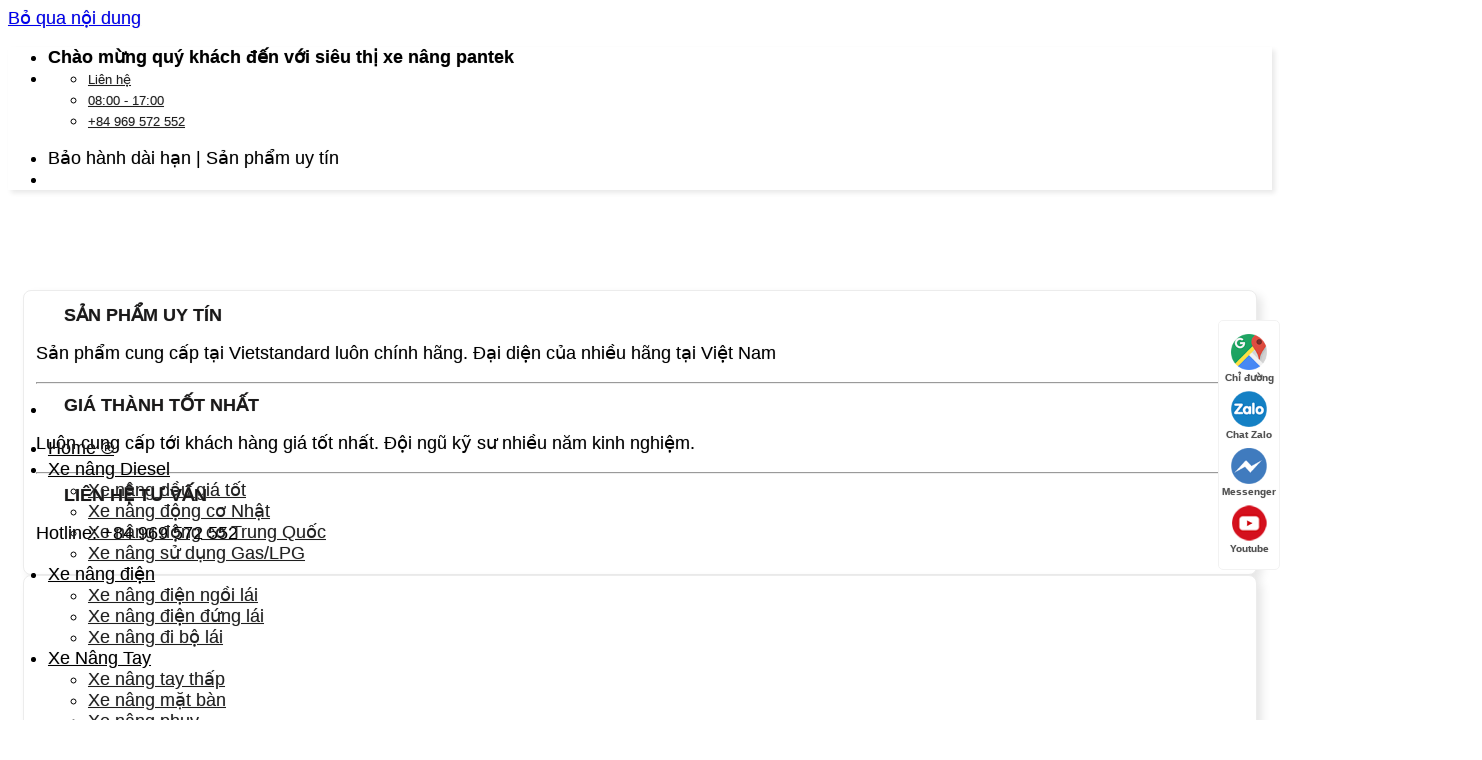

--- FILE ---
content_type: text/html; charset=UTF-8
request_url: https://www.sieuthixenang.vn/xe-nang-dien-lithium.html
body_size: 41767
content:
<!DOCTYPE html>
<html lang="vi" prefix="og: https://ogp.me/ns#" class="loading-site no-js">
<head><script>if(navigator.userAgent.match(/MSIE|Internet Explorer/i)||navigator.userAgent.match(/Trident\/7\..*?rv:11/i)){var href=document.location.href;if(!href.match(/[?&]nowprocket/)){if(href.indexOf("?")==-1){if(href.indexOf("#")==-1){document.location.href=href+"?nowprocket=1"}else{document.location.href=href.replace("#","?nowprocket=1#")}}else{if(href.indexOf("#")==-1){document.location.href=href+"&nowprocket=1"}else{document.location.href=href.replace("#","&nowprocket=1#")}}}}</script><script>(()=>{class RocketLazyLoadScripts{constructor(){this.v="2.0.4",this.userEvents=["keydown","keyup","mousedown","mouseup","mousemove","mouseover","mouseout","touchmove","touchstart","touchend","touchcancel","wheel","click","dblclick","input"],this.attributeEvents=["onblur","onclick","oncontextmenu","ondblclick","onfocus","onmousedown","onmouseenter","onmouseleave","onmousemove","onmouseout","onmouseover","onmouseup","onmousewheel","onscroll","onsubmit"]}async t(){this.i(),this.o(),/iP(ad|hone)/.test(navigator.userAgent)&&this.h(),this.u(),this.l(this),this.m(),this.k(this),this.p(this),this._(),await Promise.all([this.R(),this.L()]),this.lastBreath=Date.now(),this.S(this),this.P(),this.D(),this.O(),this.M(),await this.C(this.delayedScripts.normal),await this.C(this.delayedScripts.defer),await this.C(this.delayedScripts.async),await this.T(),await this.F(),await this.j(),await this.A(),window.dispatchEvent(new Event("rocket-allScriptsLoaded")),this.everythingLoaded=!0,this.lastTouchEnd&&await new Promise(t=>setTimeout(t,500-Date.now()+this.lastTouchEnd)),this.I(),this.H(),this.U(),this.W()}i(){this.CSPIssue=sessionStorage.getItem("rocketCSPIssue"),document.addEventListener("securitypolicyviolation",t=>{this.CSPIssue||"script-src-elem"!==t.violatedDirective||"data"!==t.blockedURI||(this.CSPIssue=!0,sessionStorage.setItem("rocketCSPIssue",!0))},{isRocket:!0})}o(){window.addEventListener("pageshow",t=>{this.persisted=t.persisted,this.realWindowLoadedFired=!0},{isRocket:!0}),window.addEventListener("pagehide",()=>{this.onFirstUserAction=null},{isRocket:!0})}h(){let t;function e(e){t=e}window.addEventListener("touchstart",e,{isRocket:!0}),window.addEventListener("touchend",function i(o){o.changedTouches[0]&&t.changedTouches[0]&&Math.abs(o.changedTouches[0].pageX-t.changedTouches[0].pageX)<10&&Math.abs(o.changedTouches[0].pageY-t.changedTouches[0].pageY)<10&&o.timeStamp-t.timeStamp<200&&(window.removeEventListener("touchstart",e,{isRocket:!0}),window.removeEventListener("touchend",i,{isRocket:!0}),"INPUT"===o.target.tagName&&"text"===o.target.type||(o.target.dispatchEvent(new TouchEvent("touchend",{target:o.target,bubbles:!0})),o.target.dispatchEvent(new MouseEvent("mouseover",{target:o.target,bubbles:!0})),o.target.dispatchEvent(new PointerEvent("click",{target:o.target,bubbles:!0,cancelable:!0,detail:1,clientX:o.changedTouches[0].clientX,clientY:o.changedTouches[0].clientY})),event.preventDefault()))},{isRocket:!0})}q(t){this.userActionTriggered||("mousemove"!==t.type||this.firstMousemoveIgnored?"keyup"===t.type||"mouseover"===t.type||"mouseout"===t.type||(this.userActionTriggered=!0,this.onFirstUserAction&&this.onFirstUserAction()):this.firstMousemoveIgnored=!0),"click"===t.type&&t.preventDefault(),t.stopPropagation(),t.stopImmediatePropagation(),"touchstart"===this.lastEvent&&"touchend"===t.type&&(this.lastTouchEnd=Date.now()),"click"===t.type&&(this.lastTouchEnd=0),this.lastEvent=t.type,t.composedPath&&t.composedPath()[0].getRootNode()instanceof ShadowRoot&&(t.rocketTarget=t.composedPath()[0]),this.savedUserEvents.push(t)}u(){this.savedUserEvents=[],this.userEventHandler=this.q.bind(this),this.userEvents.forEach(t=>window.addEventListener(t,this.userEventHandler,{passive:!1,isRocket:!0})),document.addEventListener("visibilitychange",this.userEventHandler,{isRocket:!0})}U(){this.userEvents.forEach(t=>window.removeEventListener(t,this.userEventHandler,{passive:!1,isRocket:!0})),document.removeEventListener("visibilitychange",this.userEventHandler,{isRocket:!0}),this.savedUserEvents.forEach(t=>{(t.rocketTarget||t.target).dispatchEvent(new window[t.constructor.name](t.type,t))})}m(){const t="return false",e=Array.from(this.attributeEvents,t=>"data-rocket-"+t),i="["+this.attributeEvents.join("],[")+"]",o="[data-rocket-"+this.attributeEvents.join("],[data-rocket-")+"]",s=(e,i,o)=>{o&&o!==t&&(e.setAttribute("data-rocket-"+i,o),e["rocket"+i]=new Function("event",o),e.setAttribute(i,t))};new MutationObserver(t=>{for(const n of t)"attributes"===n.type&&(n.attributeName.startsWith("data-rocket-")||this.everythingLoaded?n.attributeName.startsWith("data-rocket-")&&this.everythingLoaded&&this.N(n.target,n.attributeName.substring(12)):s(n.target,n.attributeName,n.target.getAttribute(n.attributeName))),"childList"===n.type&&n.addedNodes.forEach(t=>{if(t.nodeType===Node.ELEMENT_NODE)if(this.everythingLoaded)for(const i of[t,...t.querySelectorAll(o)])for(const t of i.getAttributeNames())e.includes(t)&&this.N(i,t.substring(12));else for(const e of[t,...t.querySelectorAll(i)])for(const t of e.getAttributeNames())this.attributeEvents.includes(t)&&s(e,t,e.getAttribute(t))})}).observe(document,{subtree:!0,childList:!0,attributeFilter:[...this.attributeEvents,...e]})}I(){this.attributeEvents.forEach(t=>{document.querySelectorAll("[data-rocket-"+t+"]").forEach(e=>{this.N(e,t)})})}N(t,e){const i=t.getAttribute("data-rocket-"+e);i&&(t.setAttribute(e,i),t.removeAttribute("data-rocket-"+e))}k(t){Object.defineProperty(HTMLElement.prototype,"onclick",{get(){return this.rocketonclick||null},set(e){this.rocketonclick=e,this.setAttribute(t.everythingLoaded?"onclick":"data-rocket-onclick","this.rocketonclick(event)")}})}S(t){function e(e,i){let o=e[i];e[i]=null,Object.defineProperty(e,i,{get:()=>o,set(s){t.everythingLoaded?o=s:e["rocket"+i]=o=s}})}e(document,"onreadystatechange"),e(window,"onload"),e(window,"onpageshow");try{Object.defineProperty(document,"readyState",{get:()=>t.rocketReadyState,set(e){t.rocketReadyState=e},configurable:!0}),document.readyState="loading"}catch(t){console.log("WPRocket DJE readyState conflict, bypassing")}}l(t){this.originalAddEventListener=EventTarget.prototype.addEventListener,this.originalRemoveEventListener=EventTarget.prototype.removeEventListener,this.savedEventListeners=[],EventTarget.prototype.addEventListener=function(e,i,o){o&&o.isRocket||!t.B(e,this)&&!t.userEvents.includes(e)||t.B(e,this)&&!t.userActionTriggered||e.startsWith("rocket-")||t.everythingLoaded?t.originalAddEventListener.call(this,e,i,o):(t.savedEventListeners.push({target:this,remove:!1,type:e,func:i,options:o}),"mouseenter"!==e&&"mouseleave"!==e||t.originalAddEventListener.call(this,e,t.savedUserEvents.push,o))},EventTarget.prototype.removeEventListener=function(e,i,o){o&&o.isRocket||!t.B(e,this)&&!t.userEvents.includes(e)||t.B(e,this)&&!t.userActionTriggered||e.startsWith("rocket-")||t.everythingLoaded?t.originalRemoveEventListener.call(this,e,i,o):t.savedEventListeners.push({target:this,remove:!0,type:e,func:i,options:o})}}J(t,e){this.savedEventListeners=this.savedEventListeners.filter(i=>{let o=i.type,s=i.target||window;return e!==o||t!==s||(this.B(o,s)&&(i.type="rocket-"+o),this.$(i),!1)})}H(){EventTarget.prototype.addEventListener=this.originalAddEventListener,EventTarget.prototype.removeEventListener=this.originalRemoveEventListener,this.savedEventListeners.forEach(t=>this.$(t))}$(t){t.remove?this.originalRemoveEventListener.call(t.target,t.type,t.func,t.options):this.originalAddEventListener.call(t.target,t.type,t.func,t.options)}p(t){let e;function i(e){return t.everythingLoaded?e:e.split(" ").map(t=>"load"===t||t.startsWith("load.")?"rocket-jquery-load":t).join(" ")}function o(o){function s(e){const s=o.fn[e];o.fn[e]=o.fn.init.prototype[e]=function(){return this[0]===window&&t.userActionTriggered&&("string"==typeof arguments[0]||arguments[0]instanceof String?arguments[0]=i(arguments[0]):"object"==typeof arguments[0]&&Object.keys(arguments[0]).forEach(t=>{const e=arguments[0][t];delete arguments[0][t],arguments[0][i(t)]=e})),s.apply(this,arguments),this}}if(o&&o.fn&&!t.allJQueries.includes(o)){const e={DOMContentLoaded:[],"rocket-DOMContentLoaded":[]};for(const t in e)document.addEventListener(t,()=>{e[t].forEach(t=>t())},{isRocket:!0});o.fn.ready=o.fn.init.prototype.ready=function(i){function s(){parseInt(o.fn.jquery)>2?setTimeout(()=>i.bind(document)(o)):i.bind(document)(o)}return"function"==typeof i&&(t.realDomReadyFired?!t.userActionTriggered||t.fauxDomReadyFired?s():e["rocket-DOMContentLoaded"].push(s):e.DOMContentLoaded.push(s)),o([])},s("on"),s("one"),s("off"),t.allJQueries.push(o)}e=o}t.allJQueries=[],o(window.jQuery),Object.defineProperty(window,"jQuery",{get:()=>e,set(t){o(t)}})}P(){const t=new Map;document.write=document.writeln=function(e){const i=document.currentScript,o=document.createRange(),s=i.parentElement;let n=t.get(i);void 0===n&&(n=i.nextSibling,t.set(i,n));const c=document.createDocumentFragment();o.setStart(c,0),c.appendChild(o.createContextualFragment(e)),s.insertBefore(c,n)}}async R(){return new Promise(t=>{this.userActionTriggered?t():this.onFirstUserAction=t})}async L(){return new Promise(t=>{document.addEventListener("DOMContentLoaded",()=>{this.realDomReadyFired=!0,t()},{isRocket:!0})})}async j(){return this.realWindowLoadedFired?Promise.resolve():new Promise(t=>{window.addEventListener("load",t,{isRocket:!0})})}M(){this.pendingScripts=[];this.scriptsMutationObserver=new MutationObserver(t=>{for(const e of t)e.addedNodes.forEach(t=>{"SCRIPT"!==t.tagName||t.noModule||t.isWPRocket||this.pendingScripts.push({script:t,promise:new Promise(e=>{const i=()=>{const i=this.pendingScripts.findIndex(e=>e.script===t);i>=0&&this.pendingScripts.splice(i,1),e()};t.addEventListener("load",i,{isRocket:!0}),t.addEventListener("error",i,{isRocket:!0}),setTimeout(i,1e3)})})})}),this.scriptsMutationObserver.observe(document,{childList:!0,subtree:!0})}async F(){await this.X(),this.pendingScripts.length?(await this.pendingScripts[0].promise,await this.F()):this.scriptsMutationObserver.disconnect()}D(){this.delayedScripts={normal:[],async:[],defer:[]},document.querySelectorAll("script[type$=rocketlazyloadscript]").forEach(t=>{t.hasAttribute("data-rocket-src")?t.hasAttribute("async")&&!1!==t.async?this.delayedScripts.async.push(t):t.hasAttribute("defer")&&!1!==t.defer||"module"===t.getAttribute("data-rocket-type")?this.delayedScripts.defer.push(t):this.delayedScripts.normal.push(t):this.delayedScripts.normal.push(t)})}async _(){await this.L();let t=[];document.querySelectorAll("script[type$=rocketlazyloadscript][data-rocket-src]").forEach(e=>{let i=e.getAttribute("data-rocket-src");if(i&&!i.startsWith("data:")){i.startsWith("//")&&(i=location.protocol+i);try{const o=new URL(i).origin;o!==location.origin&&t.push({src:o,crossOrigin:e.crossOrigin||"module"===e.getAttribute("data-rocket-type")})}catch(t){}}}),t=[...new Map(t.map(t=>[JSON.stringify(t),t])).values()],this.Y(t,"preconnect")}async G(t){if(await this.K(),!0!==t.noModule||!("noModule"in HTMLScriptElement.prototype))return new Promise(e=>{let i;function o(){(i||t).setAttribute("data-rocket-status","executed"),e()}try{if(navigator.userAgent.includes("Firefox/")||""===navigator.vendor||this.CSPIssue)i=document.createElement("script"),[...t.attributes].forEach(t=>{let e=t.nodeName;"type"!==e&&("data-rocket-type"===e&&(e="type"),"data-rocket-src"===e&&(e="src"),i.setAttribute(e,t.nodeValue))}),t.text&&(i.text=t.text),t.nonce&&(i.nonce=t.nonce),i.hasAttribute("src")?(i.addEventListener("load",o,{isRocket:!0}),i.addEventListener("error",()=>{i.setAttribute("data-rocket-status","failed-network"),e()},{isRocket:!0}),setTimeout(()=>{i.isConnected||e()},1)):(i.text=t.text,o()),i.isWPRocket=!0,t.parentNode.replaceChild(i,t);else{const i=t.getAttribute("data-rocket-type"),s=t.getAttribute("data-rocket-src");i?(t.type=i,t.removeAttribute("data-rocket-type")):t.removeAttribute("type"),t.addEventListener("load",o,{isRocket:!0}),t.addEventListener("error",i=>{this.CSPIssue&&i.target.src.startsWith("data:")?(console.log("WPRocket: CSP fallback activated"),t.removeAttribute("src"),this.G(t).then(e)):(t.setAttribute("data-rocket-status","failed-network"),e())},{isRocket:!0}),s?(t.fetchPriority="high",t.removeAttribute("data-rocket-src"),t.src=s):t.src="data:text/javascript;base64,"+window.btoa(unescape(encodeURIComponent(t.text)))}}catch(i){t.setAttribute("data-rocket-status","failed-transform"),e()}});t.setAttribute("data-rocket-status","skipped")}async C(t){const e=t.shift();return e?(e.isConnected&&await this.G(e),this.C(t)):Promise.resolve()}O(){this.Y([...this.delayedScripts.normal,...this.delayedScripts.defer,...this.delayedScripts.async],"preload")}Y(t,e){this.trash=this.trash||[];let i=!0;var o=document.createDocumentFragment();t.forEach(t=>{const s=t.getAttribute&&t.getAttribute("data-rocket-src")||t.src;if(s&&!s.startsWith("data:")){const n=document.createElement("link");n.href=s,n.rel=e,"preconnect"!==e&&(n.as="script",n.fetchPriority=i?"high":"low"),t.getAttribute&&"module"===t.getAttribute("data-rocket-type")&&(n.crossOrigin=!0),t.crossOrigin&&(n.crossOrigin=t.crossOrigin),t.integrity&&(n.integrity=t.integrity),t.nonce&&(n.nonce=t.nonce),o.appendChild(n),this.trash.push(n),i=!1}}),document.head.appendChild(o)}W(){this.trash.forEach(t=>t.remove())}async T(){try{document.readyState="interactive"}catch(t){}this.fauxDomReadyFired=!0;try{await this.K(),this.J(document,"readystatechange"),document.dispatchEvent(new Event("rocket-readystatechange")),await this.K(),document.rocketonreadystatechange&&document.rocketonreadystatechange(),await this.K(),this.J(document,"DOMContentLoaded"),document.dispatchEvent(new Event("rocket-DOMContentLoaded")),await this.K(),this.J(window,"DOMContentLoaded"),window.dispatchEvent(new Event("rocket-DOMContentLoaded"))}catch(t){console.error(t)}}async A(){try{document.readyState="complete"}catch(t){}try{await this.K(),this.J(document,"readystatechange"),document.dispatchEvent(new Event("rocket-readystatechange")),await this.K(),document.rocketonreadystatechange&&document.rocketonreadystatechange(),await this.K(),this.J(window,"load"),window.dispatchEvent(new Event("rocket-load")),await this.K(),window.rocketonload&&window.rocketonload(),await this.K(),this.allJQueries.forEach(t=>t(window).trigger("rocket-jquery-load")),await this.K(),this.J(window,"pageshow");const t=new Event("rocket-pageshow");t.persisted=this.persisted,window.dispatchEvent(t),await this.K(),window.rocketonpageshow&&window.rocketonpageshow({persisted:this.persisted})}catch(t){console.error(t)}}async K(){Date.now()-this.lastBreath>45&&(await this.X(),this.lastBreath=Date.now())}async X(){return document.hidden?new Promise(t=>setTimeout(t)):new Promise(t=>requestAnimationFrame(t))}B(t,e){return e===document&&"readystatechange"===t||(e===document&&"DOMContentLoaded"===t||(e===window&&"DOMContentLoaded"===t||(e===window&&"load"===t||e===window&&"pageshow"===t)))}static run(){(new RocketLazyLoadScripts).t()}}RocketLazyLoadScripts.run()})();</script>
	<meta name="google-site-verification" content="WheKBwl6MuZEdJKhsNeLFiXIGL1TrXSmiHsc8IiLTro" />
	<link rel="profile" href="http://gmpg.org/xfn/11" />
	<link rel="pingback" href="https://www.sieuthixenang.vn/xmlrpc.php" />

	<script type="rocketlazyloadscript">(function(html){html.className = html.className.replace(/\bno-js\b/,'js')})(document.documentElement);</script>
	<style>img:is([sizes="auto" i], [sizes^="auto," i]) { contain-intrinsic-size: 3000px 1500px }</style>
	<meta name="viewport" content="width=device-width, initial-scale=1" />
<!-- Tối ưu hóa công cụ tìm kiếm bởi Rank Math - https://rankmath.com/ -->
<title>Xe Nâng điện Lithium Công Nghệ Mới Nhất - Pantek</title>
<meta name="description" content="Nếu bạn đang xem xét đầu tư Xe Nâng Điện Lithium vào mục đích sử dụng bạn phải tính đến cả các chi phí sử dụng, chi phí bảo dưỡng, chi phí sửa chữa, mức độ"/>
<meta name="robots" content="follow, index, max-snippet:200, max-video-preview:200, max-image-preview:large"/>
<link rel="canonical" href="https://www.sieuthixenang.vn/xe-nang-dien-lithium.html" />
<meta property="og:locale" content="vi_VN" />
<meta property="og:type" content="article" />
<meta property="og:title" content="Xe Nâng điện Lithium Công Nghệ Mới Nhất - Pantek" />
<meta property="og:description" content="Nếu bạn đang xem xét đầu tư Xe Nâng Điện Lithium vào mục đích sử dụng bạn phải tính đến cả các chi phí sử dụng, chi phí bảo dưỡng, chi phí sửa chữa, mức độ" />
<meta property="og:url" content="https://www.sieuthixenang.vn/xe-nang-dien-lithium.html" />
<meta property="og:site_name" content="Siêu thị xe nâng" />
<meta property="article:tag" content="xe nâng điện 2 tấn" />
<meta property="article:tag" content="xe nâng điện Lithium" />
<meta property="article:tag" content="xe nâng điện Lithium 3 tấn" />
<meta property="article:tag" content="Xe nâng điện Lithium EP" />
<meta property="article:section" content="Tư Vấn" />
<meta property="og:updated_time" content="2024-10-03T14:19:05+07:00" />
<meta property="og:image" content="https://www.sieuthixenang.vn/files/2023/10/4-3-L1-3.jpg" />
<meta property="og:image:secure_url" content="https://www.sieuthixenang.vn/files/2023/10/4-3-L1-3.jpg" />
<meta property="og:image:width" content="1200" />
<meta property="og:image:height" content="900" />
<meta property="og:image:alt" content="xe nâng điện lithium" />
<meta property="og:image:type" content="image/jpeg" />
<meta property="article:published_time" content="2024-02-20T15:19:35+07:00" />
<meta property="article:modified_time" content="2024-10-03T14:19:05+07:00" />
<meta name="twitter:card" content="summary_large_image" />
<meta name="twitter:title" content="Xe Nâng điện Lithium Công Nghệ Mới Nhất - Pantek" />
<meta name="twitter:description" content="Nếu bạn đang xem xét đầu tư Xe Nâng Điện Lithium vào mục đích sử dụng bạn phải tính đến cả các chi phí sử dụng, chi phí bảo dưỡng, chi phí sửa chữa, mức độ" />
<meta name="twitter:image" content="https://www.sieuthixenang.vn/files/2023/10/4-3-L1-3.jpg" />
<meta name="twitter:label1" content="Được viết bởi" />
<meta name="twitter:data1" content="Siêu thị xe nâng" />
<meta name="twitter:label2" content="Thời gian để đọc" />
<meta name="twitter:data2" content="10 phút" />
<script type="application/ld+json" class="rank-math-schema">{"@context":"https://schema.org","@graph":[{"@type":"Organization","@id":"https://www.sieuthixenang.vn/#organization","name":"Si\u00eau th\u1ecb xe n\u00e2ng","url":"https://www.sieuthixenang.vn","logo":{"@type":"ImageObject","@id":"https://www.sieuthixenang.vn/#logo","url":"https://www.sieuthixenang.vn/files/2021/10/panteck-logo.png","contentUrl":"https://www.sieuthixenang.vn/files/2021/10/panteck-logo.png","caption":"Si\u00eau th\u1ecb xe n\u00e2ng","inLanguage":"vi","width":"275","height":"103"}},{"@type":"WebSite","@id":"https://www.sieuthixenang.vn/#website","url":"https://www.sieuthixenang.vn","name":"Si\u00eau th\u1ecb xe n\u00e2ng","alternateName":"Xe n\u00e2ng Pantek","publisher":{"@id":"https://www.sieuthixenang.vn/#organization"},"inLanguage":"vi"},{"@type":"ImageObject","@id":"https://www.sieuthixenang.vn/files/2023/10/4-3-L1-3.jpg","url":"https://www.sieuthixenang.vn/files/2023/10/4-3-L1-3.jpg","width":"1200","height":"900","inLanguage":"vi"},{"@type":"BreadcrumbList","@id":"https://www.sieuthixenang.vn/xe-nang-dien-lithium.html#breadcrumb","itemListElement":[{"@type":"ListItem","position":"1","item":{"@id":"https://www.sieuthixenang.vn","name":"Trang ch\u1ee7"}},{"@type":"ListItem","position":"2","item":{"@id":"https://www.sieuthixenang.vn/xe-nang-dien-lithium.html","name":"Xe n\u00e2ng \u0111i\u1ec7n Lithium c\u00f4ng ngh\u1ec7 m\u1edbi nh\u1ea5t"}}]},{"@type":"WebPage","@id":"https://www.sieuthixenang.vn/xe-nang-dien-lithium.html#webpage","url":"https://www.sieuthixenang.vn/xe-nang-dien-lithium.html","name":"Xe N\u00e2ng \u0111i\u1ec7n Lithium C\u00f4ng Ngh\u1ec7 M\u1edbi Nh\u1ea5t - Pantek","datePublished":"2024-02-20T15:19:35+07:00","dateModified":"2024-10-03T14:19:05+07:00","isPartOf":{"@id":"https://www.sieuthixenang.vn/#website"},"primaryImageOfPage":{"@id":"https://www.sieuthixenang.vn/files/2023/10/4-3-L1-3.jpg"},"inLanguage":"vi","breadcrumb":{"@id":"https://www.sieuthixenang.vn/xe-nang-dien-lithium.html#breadcrumb"}},{"@type":"Person","@id":"https://www.sieuthixenang.vn/author/sieu-thi-xe-nang","name":"Si\u00eau th\u1ecb xe n\u00e2ng","url":"https://www.sieuthixenang.vn/author/sieu-thi-xe-nang","image":{"@type":"ImageObject","@id":"https://secure.gravatar.com/avatar/927b6c97d227be4602fedbbd6e744c75643e543eff85972bffbd4db31a72e384?s=96&amp;d=mm&amp;r=g","url":"https://secure.gravatar.com/avatar/927b6c97d227be4602fedbbd6e744c75643e543eff85972bffbd4db31a72e384?s=96&amp;d=mm&amp;r=g","caption":"Si\u00eau th\u1ecb xe n\u00e2ng","inLanguage":"vi"},"sameAs":["https://www.sieuthixenang.vn"],"worksFor":{"@id":"https://www.sieuthixenang.vn/#organization"}},{"@type":"Article","headline":"Xe N\u00e2ng \u0111i\u1ec7n Lithium C\u00f4ng Ngh\u1ec7 M\u1edbi Nh\u1ea5t - Pantek","keywords":"xe n\u00e2ng \u0111i\u1ec7n lithium,xe n\u00e2ng \u0111i\u1ec7n","datePublished":"2024-02-20T15:19:35+07:00","dateModified":"2024-10-03T14:19:05+07:00","author":{"@id":"https://www.sieuthixenang.vn/author/sieu-thi-xe-nang","name":"Si\u00eau th\u1ecb xe n\u00e2ng"},"publisher":{"@id":"https://www.sieuthixenang.vn/#organization"},"description":"N\u1ebfu b\u1ea1n \u0111ang xem x\u00e9t \u0111\u1ea7u t\u01b0 Xe N\u00e2ng \u0110i\u1ec7n Lithium v\u00e0o m\u1ee5c \u0111\u00edch s\u1eed d\u1ee5ng b\u1ea1n ph\u1ea3i t\u00ednh \u0111\u1ebfn c\u1ea3 c\u00e1c chi ph\u00ed s\u1eed d\u1ee5ng, chi ph\u00ed b\u1ea3o d\u01b0\u1ee1ng, chi ph\u00ed s\u1eeda ch\u1eefa, m\u1ee9c \u0111\u1ed9","name":"Xe N\u00e2ng \u0111i\u1ec7n Lithium C\u00f4ng Ngh\u1ec7 M\u1edbi Nh\u1ea5t - Pantek","@id":"https://www.sieuthixenang.vn/xe-nang-dien-lithium.html#richSnippet","isPartOf":{"@id":"https://www.sieuthixenang.vn/xe-nang-dien-lithium.html#webpage"},"image":{"@id":"https://www.sieuthixenang.vn/files/2023/10/4-3-L1-3.jpg"},"inLanguage":"vi","mainEntityOfPage":{"@id":"https://www.sieuthixenang.vn/xe-nang-dien-lithium.html#webpage"}}]}</script>
<!-- /Plugin SEO WordPress Rank Math -->

<link rel='prefetch' href='https://www.sieuthixenang.vn/data/themes/flatsome/assets/js/flatsome.js?ver=e2eddd6c228105dac048' />
<link rel='prefetch' href='https://www.sieuthixenang.vn/data/themes/flatsome/assets/js/chunk.slider.js?ver=3.20.3' />
<link rel='prefetch' href='https://www.sieuthixenang.vn/data/themes/flatsome/assets/js/chunk.popups.js?ver=3.20.3' />
<link rel='prefetch' href='https://www.sieuthixenang.vn/data/themes/flatsome/assets/js/chunk.tooltips.js?ver=3.20.3' />
<link rel='prefetch' href='https://www.sieuthixenang.vn/data/themes/flatsome/assets/js/woocommerce.js?ver=1c9be63d628ff7c3ff4c' />
<link rel="alternate" type="application/rss+xml" title="Dòng thông tin Pantek &raquo;" href="https://www.sieuthixenang.vn/feed" />
<link rel="alternate" type="application/rss+xml" title="Pantek &raquo; Dòng bình luận" href="https://www.sieuthixenang.vn/comments/feed" />
<link rel='stylesheet' id='kk-star-ratings-css' href='https://www.sieuthixenang.vn/data/plugins/kk-star-ratings/src/core/public/css/kk-star-ratings.min.css?ver=5.4.10.2' type='text/css' media='all' />
<link rel='stylesheet' id='flatsome-main-css' href='https://www.sieuthixenang.vn/data/themes/flatsome/assets/css/flatsome.css?ver=3.20.3' type='text/css' media='all' />
<style id='flatsome-main-inline-css' type='text/css'>
@font-face {
				font-family: "fl-icons";
				font-display: block;
				src: url(https://www.sieuthixenang.vn/data/themes/flatsome/assets/css/icons/fl-icons.eot?v=3.20.3);
				src:
					url(https://www.sieuthixenang.vn/data/themes/flatsome/assets/css/icons/fl-icons.eot#iefix?v=3.20.3) format("embedded-opentype"),
					url(https://www.sieuthixenang.vn/data/themes/flatsome/assets/css/icons/fl-icons.woff2?v=3.20.3) format("woff2"),
					url(https://www.sieuthixenang.vn/data/themes/flatsome/assets/css/icons/fl-icons.ttf?v=3.20.3) format("truetype"),
					url(https://www.sieuthixenang.vn/data/themes/flatsome/assets/css/icons/fl-icons.woff?v=3.20.3) format("woff"),
					url(https://www.sieuthixenang.vn/data/themes/flatsome/assets/css/icons/fl-icons.svg?v=3.20.3#fl-icons) format("svg");
			}
</style>
<link rel='stylesheet' id='flatsome-shop-css' href='https://www.sieuthixenang.vn/data/themes/flatsome/assets/css/flatsome-shop.css?ver=3.20.3' type='text/css' media='all' />
<script type="rocketlazyloadscript" data-rocket-type="text/javascript" data-rocket-src="https://www.sieuthixenang.vn/wp-includes/js/jquery/jquery.min.js?ver=3.7.1" id="jquery-core-js" data-rocket-defer defer></script>
<script type="rocketlazyloadscript" data-rocket-type="text/javascript" data-rocket-src="https://www.sieuthixenang.vn/data/plugins/woocommerce/assets/js/jquery-blockui/jquery.blockUI.min.js?ver=2.7.0-wc.10.3.4" id="wc-jquery-blockui-js" data-wp-strategy="defer" data-rocket-defer defer></script>
<script type="rocketlazyloadscript" data-rocket-type="text/javascript" data-rocket-src="https://www.sieuthixenang.vn/data/plugins/woocommerce/assets/js/js-cookie/js.cookie.min.js?ver=2.1.4-wc.10.3.4" id="wc-js-cookie-js" data-wp-strategy="defer" data-rocket-defer defer></script>
<link rel="https://api.w.org/" href="https://www.sieuthixenang.vn/wp-json/" /><link rel="alternate" title="JSON" type="application/json" href="https://www.sieuthixenang.vn/wp-json/wp/v2/posts/1385" /><link rel="EditURI" type="application/rsd+xml" title="RSD" href="https://www.sieuthixenang.vn/xmlrpc.php?rsd" />
<meta name="generator" content="WordPress 6.8.3" />
<meta name="generator" content="WooCommerce 10.3.4" />
<link rel='shortlink' href='https://www.sieuthixenang.vn/?p=1385' />
<link rel="alternate" title="oNhúng (JSON)" type="application/json+oembed" href="https://www.sieuthixenang.vn/wp-json/oembed/1.0/embed?url=https%3A%2F%2Fwww.sieuthixenang.vn%2Fxe-nang-dien-lithium.html" />
<link rel="alternate" title="oNhúng (XML)" type="text/xml+oembed" href="https://www.sieuthixenang.vn/wp-json/oembed/1.0/embed?url=https%3A%2F%2Fwww.sieuthixenang.vn%2Fxe-nang-dien-lithium.html&#038;format=xml" />
<script type="application/ld+json">{
    "@context": "https://schema.org/",
    "@type": "CreativeWorkSeries",
    "name": "Xe nâng điện Lithium công nghệ mới nhất",
    "aggregateRating": {
        "@type": "AggregateRating",
        "ratingValue": "5",
        "bestRating": "5",
        "ratingCount": "2"
    }
}</script>	<noscript><style>.woocommerce-product-gallery{ opacity: 1 !important; }</style></noscript>
	<link rel="icon" href="https://www.sieuthixenang.vn/files/2021/07/icon-2021.png" sizes="32x32" />
<link rel="icon" href="https://www.sieuthixenang.vn/files/2021/07/icon-2021.png" sizes="192x192" />
<link rel="apple-touch-icon" href="https://www.sieuthixenang.vn/files/2021/07/icon-2021.png" />
<meta name="msapplication-TileImage" content="https://www.sieuthixenang.vn/files/2021/07/icon-2021.png" />
<style id="custom-css" type="text/css">:root {--primary-color: #0a69bb;--fs-color-primary: #0a69bb;--fs-color-secondary: #dd3333;--fs-color-success: #627D47;--fs-color-alert: #dd9933;--fs-color-base: #0a0a0a;--fs-experimental-link-color: #054e8e;--fs-experimental-link-color-hover: #0669bf;}.tooltipster-base {--tooltip-color: #fff;--tooltip-bg-color: #000;}.off-canvas-right .mfp-content, .off-canvas-left .mfp-content {--drawer-width: 300px;}.off-canvas .mfp-content.off-canvas-cart {--drawer-width: 360px;}.container-width, .full-width .ubermenu-nav, .container, .row{max-width: 1320px}.row.row-collapse{max-width: 1290px}.row.row-small{max-width: 1312.5px}.row.row-large{max-width: 1350px}.header-main{height: 82px}#logo img{max-height: 82px}#logo{width:167px;}.header-bottom{min-height: 55px}.header-top{min-height: 38px}.transparent .header-main{height: 265px}.transparent #logo img{max-height: 265px}.has-transparent + .page-title:first-of-type,.has-transparent + #main > .page-title,.has-transparent + #main > div > .page-title,.has-transparent + #main .page-header-wrapper:first-of-type .page-title{padding-top: 295px;}.header.show-on-scroll,.stuck .header-main{height:70px!important}.stuck #logo img{max-height: 70px!important}.search-form{ width: 100%;}.header-bg-color {background-color: rgba(255,255,255,0.9)}.header-bottom {background-color: #f1f1f1}.top-bar-nav > li > a{line-height: 16px }.header-main .nav > li > a{line-height: 16px }.stuck .header-main .nav > li > a{line-height: 50px }.header-bottom-nav > li > a{line-height: 16px }@media (max-width: 549px) {.header-main{height: 70px}#logo img{max-height: 70px}}.nav-dropdown{border-radius:10px}.nav-dropdown{font-size:100%}.header-top{background-color:#238ee0!important;}h1,h2,h3,h4,h5,h6,.heading-font{color: #000000;}.header:not(.transparent) .header-nav-main.nav > li > a {color: #000000;}.widget:where(:not(.widget_shopping_cart)) a{color: #1d1a1a;}.widget:where(:not(.widget_shopping_cart)) a:hover{color: #0c6ec4;}.widget .tagcloud a:hover{border-color: #0c6ec4; background-color: #0c6ec4;}.has-equal-box-heights .box-image {padding-top: 120%;}.star-rating span:before,.star-rating:before, .woocommerce-page .star-rating:before, .stars a:hover:after, .stars a.active:after{color: #dd9933}@media screen and (min-width: 550px){.products .box-vertical .box-image{min-width: 247px!important;width: 247px!important;}}.absolute-footer, html{background-color: #ffffff}.nav-vertical-fly-out > li + li {border-top-width: 1px; border-top-style: solid;}/* Custom CSS */.logo-hang img{width:100%;height:50px;}.header-top {background-color: #ffffff!important;box-shadow: 3px 3px 5px #e9e9e9;}body{font-family: -apple-system, system-UI, BlinkMacSystemFont, "Segoe UI", Roboto, "Helvetica Neue", Arial, sans-serif;font-size:1.1em;text-shadow: 0px 0px 1px #b5b5b5;}h1, h2, h3, h4, h5, h6 {text-wrap: inherit;color: #1a1919;margin-bottom: .5em;margin-top: 0;text-rendering: optimizeSpeed;width: 100%;}.off-canvas-left .mfp-content, .off-canvas-right .mfp-content {width: 320px;}.is-large {font-size: 1.35em;}#header-contact li a span{font-size: 13px;text-transform: none;letter-spacing: 0;}.nav-column>li>a, .nav-dropdown>li>a, .nav-vertical-fly-out>li>a, .nav>li>a {color: hsl(0deg 0% 7% / 92%);transition: all .2s;}.ux-menu-link__link {align-items: baseline;border-bottom-color: #ececec;border-bottom-width: 1px;color: #000;flex: 1;min-height: 2.5em;padding-bottom: 0.3em;padding-top: 0.3em;transition: all .2s;}.breadcrumbs {color: #222;font-weight: 700;letter-spacing: 0;padding-bottom: 20px;}.pb {padding-bottom: 0;}span.widget-title{display: block;padding-top: 15px;}span.thong-tin-ngan {color: #b0000e;font-weight: 600;font-size: 18px;background: #fbfbfb;padding: 0 9px;margin-left: 10px;}.product-short-description ul {margin-bottom:0}.product-short-description ul li{margin-bottom:0}.product-short-description{margin-bottom:15px; margin-top: -14px;border: 1px solid #e2e2e2;padding: 25px 15px 10px 15px;border-radius: 8px; }.nav-column>li>a, .nav-dropdown>li>a, .nav-vertical-fly-out>li>a, .nav>li>a {color: hsl(0deg 0% 7% / 92%);transition: all .2s;}.ux-menu-link__link {align-items: baseline;border-bottom-color: #ececec;border-bottom-width: 1px;color: #000;flex: 1;min-height: 2.5em;padding-bottom: 0.3em;padding-top: 0.3em;transition: all .2s;}.row-large>.col, .row-large>.flickity-viewport>.flickity-slider>.col{ margin-bottom: 0; padding: 0 15px 10px;}.row-divided.row-reverse>.col+.col:not(.large-12) {border-left: 0;border-right: 0px solid #ececec;}.product-small .box-image:hover::before{-webkit-animation:shine .75s;animation:shine .75s}@-webkit-keyframes shine{100%{left:125%}}@keyframes shine{100%{left:125%}}.product-small .box-image::before{position:absolute;top:0;left:-75%;z-index:2;display:block;content:'';width:50%;height:100%;background:-webkit-linear-gradient(left,rgba(255,255,255,0) 0,rgba(255,255,255,.3) 100%);background:linear-gradient(to right,rgba(255,255,255,0) 0,rgba(255,255,255,.3) 100%);-webkit-transform:skewX(-25deg);transform:skewX(-25deg)}.has-dropdown .icon-angle-down {font-size: 12px;margin-left: 0.2em;opacity: .6;}.toggle i {font-size: 0.8em;transition: all .3s;}.entry-date published { display: none; }.product-gallery-slider img, .product-thumbnails img {width: 100%;}.product-info { background: #fbfbfb;border: 0px solid #e2e2e29e; box-shadow: 0px 6px 8px 0px rgba(0,0,0,0.176);}@media screen and (min-width: 850px) {.product-stacked-info {padding: 1vh 2% 1vh;}}.product-footer{padding: 50px 15px 15px 15px;background: #fbfbfb;border: 0px solid #e2e2e29e;margin-top: 10px; box-shadow: 0px 16px 48px 0px rgba(0,0,0,0.176);}.is-well {background-color: unset;box-shadow: none;padding: 0;}.is-divider {background-color: rgba(0,0,0,.1);display: block;height: 2px;margin: 1em 0;max-width: 90px;width: 100%;}@media screen and (min-width: 850px){.row-divided>.col+.col:not(.large-12) {border-left: 0px solid #ececec;}}table, th,tr, td{ border:1px solid #e2e2e2;}table{border-collapse:collapse;}table th,tr:nth-child(odd){background-color:#eee;}table th,tr:nth-child(even){background-color:white;}th,tr:first-child, td:first-child {padding-left: 10px;}/* bai viet lien quan */.blog-single .entry-meta {text-transform: none;font-size: 14px;letter-spacing: 0;color: gray;border-top: 0px solid #ffffff;border-bottom: 0px solid #ffffff; background: #f9f9f9;}.danh-muc {margin-bottom: 5px;}.danh-muc span.title, .the-tim-kiem span.title {border-radius: 4px;background: #126e32;padding: 4px 10px;color: white;margin-right: 5px;}.danh-muc a, .the-tim-kiem a {line-height:32px;border-radius: 4px;margin-bottom: 10px;padding: 4px 10px;background: #dedede;color: #464646;}.danh-muc a:hover, .the-tim-kiem a:hover {background: #6dca19;color: white;}.bai-viet-lien-quan {margin-top: 15px;}.bai-viet-lien-quan h3 {font-size: 19px;color: black;}.bai-viet-lien-quan ul {margin-bottom: 0;display: inline-block;width: 100%; padding: 15px;}.bai-viet-lien-quan ul li {list-style: none;width: 33.33%;color: graytext;float: left;padding-left: 4px;padding-right: 5px;}.bai-viet-lien-quan ul li .box-image img {height: 200px;border-radius: 12px;object-fit: cover;object-position: center;}.bai-viet-lien-quan h4 { font-size: 17px;color: black;line-height: 23px;padding-top: 15px;height: 64px;overflow: hidden;font-weight: 400;}/*line effect animation by mywebsite.com.vn*/.post-item .col-inner::before, .post-item .col-inner::after{content:"";width: 0;height: 2px;z-index:1;position: absolute;transition: all 0.2s linear;background: #f8be00;box-shadow:transition:400ms ease all;transition-delay: 0.3s;}.post-item .col-inner .box::before, .post-item .col-inner .box::after{content:"";width:2px;height:0;z-index:1;position: absolute;transition: all 0.2s linear;background: #f8be00;transition:400ms ease all;transition-delay: 0s;}.post-item .col-inner:hover::before, .post-item .col-inner:hover::after{width: 100% ;}.post-item .col-inner:hover .box::before, .post-item .col-inner:hover .box::after{height: 100%;}.post-item .col-inner::before{right: 0;top: 0;}.post-item .col-inner::after{left: 0;bottom: 0;}.post-item .col-inner .box::before{left: 0;top: 0;}.post-item .col-inner .box::after{right: 0;bottom: 0;}.post-item .col-inner:hover::before, .post-item .col-inner:hover::after{transition-delay: 0s;}.post-item .col-inner:hover .box::before, .post-item .col-inner:hover .box::after{transition-delay: 0.3s;}/*end*/.has-shadow>.col>.col-inner {background-color: #fff; box-shadow: 0px 6px 8px 1px rgba(0,0,0,0.176);border-radius: 12px;}.box {margin: 0 auto;position: relative;width: 100%;box-shadow: 1px 1px 8px 6px rgb(209 209 209 / 45%); }.box:hover {box-shadow: 0px 5px 8px 1px rgba(0,0,0,0.176);}.article-inner.has-shadow {background-color: #fff;box-shadow: 1px 10px 23px 10px rgba(0,0,0,.12);}.widget{border: 1px solid #ececec;border-radius: 8px;padding: 12px;box-shadow: 5px 5px 10px #0000001a;background:#fff;}/*Co dinh khoang cach ten sp*/p.name.product-title a {overflow: hidden;text-overflow: ellipsis;display: -webkit-box;-webkit-box-orient: vertical;-webkit-line-clamp: 2;height: 40px; color: #333;}.absolute-footer {color: rgba(0,0,0,.5);font-size: .9em;padding: 1px 0 5px;}.bottom-contact{display:none}.tagcloud a {display: inline-block;margin: 0.125rem;padding: 0.5rem;border: 1px solid #06b658;transition: all 0.1s ease-in-out; box-shadow: 0 0 11px rgb(207 207 207);border-radius: 12px;font-size: .8em !important;}.tagcloud a:hover,.tagcloud a:focus {background: #069d4c;color: white;transform: scale(1.1);}/* rut gon bai viet */.hidden-content {overflow: hidden;line-height: 1.5em;height: 66em;}.show-more {display: block;cursor: pointer;color: #126e32;border-color: #126e32;border: 1px solid#126e32;border-radius: 5px;margin: 0 auto;max-width: 150px;padding: 5px 5px;text-align: center;box-shadow: 3px 5px 10px 1px #00000087;}.hidden-content {margin-bottom: 10px;}/* Custom CSS Mobile */@media (max-width: 549px){.page-right-sidebar .large-3, .blog-single .large-3, .blog-archive .large-3{padding-left:12px}.bai-viet-lien-quan ul li {width: 50%;}.logo-hang img{width:100%;height:50px;}.breadcrumbs {color: #222;font-weight: 700;letter-spacing: 0;padding-bottom: 0px;}.product-info {padding: 30px 15px 15px 15px;border-radius: 12px;background: #fbfbfb;border: 0px solid #e2e2e29e;margin-top: 30px;box-shadow: 0px 16px 48px 0px rgba(0,0,0,0.176);}.product-footer{padding: 30px 15px 15px 15px;border-radius: 12px;background: #fbfbfb;border: 0px solid #e2e2e29e;margin-top: 30px; box-shadow: 0px 16px 48px 0px rgba(0,0,0,0.176);}.article-inner.has-shadow .author-box, .article-inner.has-shadow .entry-content, .article-inner.has-shadow .entry-header-text, .article-inner.has-shadow footer.entry-meta {padding-left: 0.8em;padding-right: 0.8em;}.bottom-contact {display: block !important;position: fixed !important;bottom: 0;background: #ffffffd6;width: 100%;z-index: 99;box-shadow: 10px 1px 15px #dedede;border-top: 1px solid #eaeaea;}.bottom-contact ul li {margin-bottom: 5px;width: 20%;float: left;list-style: none;text-align: center;font-size: 13.5px;}.bottom-contact ul li img {width: 22px;margin-top: 5px;margin-bottom: 3px;opacity: 0.6;}.bottom-contact ul li span {color: black;font-size: 12px;}.absolute-footer { padding-bottom: 60px;}}.label-new.menu-item > a:after{content:"Mới";}.label-hot.menu-item > a:after{content:"Nổi bật";}.label-sale.menu-item > a:after{content:"Giảm giá";}.label-popular.menu-item > a:after{content:"Phổ biến";}</style><style id="kirki-inline-styles"></style><noscript><style id="rocket-lazyload-nojs-css">.rll-youtube-player, [data-lazy-src]{display:none !important;}</style></noscript><meta name="generator" content="WP Rocket 3.20.0.2" data-wpr-features="wpr_delay_js wpr_defer_js wpr_lazyload_images wpr_preload_links wpr_desktop" /></head>

<body class="wp-singular post-template-default single single-post postid-1385 single-format-standard wp-theme-flatsome theme-flatsome full-width header-shadow lightbox nav-dropdown-has-arrow nav-dropdown-has-shadow parallax-mobile catalog-mode no-prices">

<script type="rocketlazyloadscript">
    function toggleContent() {
        var hiddenContent = document.getElementById("hiddenContent");
        var showMoreLink = document.getElementById("showMoreLink");
 
        if (hiddenContent.style.height === "auto") {
            hiddenContent.style.height = "66em";
            showMoreLink.innerHTML = "Xem thêm";
        } else {
            hiddenContent.style.height = "auto";
            showMoreLink.innerHTML = "Rút gọn";
        }
    }
</script>
<a class="skip-link screen-reader-text" href="#main">Bỏ qua nội dung</a>

<div data-rocket-location-hash="99bb46786fd5bd31bcd7bdc067ad247a" id="wrapper">

	
	<header data-rocket-location-hash="8cd2ef760cf5956582d03e973259bc0e" id="header" class="header has-sticky sticky-jump">
		<div data-rocket-location-hash="d53b06ca13945ed03e70ba4a94347bcf" class="header-wrapper">
			<div id="top-bar" class="header-top hide-for-sticky hide-for-medium">
    <div class="flex-row container">
      <div class="flex-col hide-for-medium flex-left">
          <ul class="nav nav-left medium-nav-center nav-small  nav-line-bottom">
              <li class="html custom html_topbar_left"><strong>Chào mừng quý khách đến với siêu thị xe nâng pantek</strong></li><li class="header-contact-wrapper">
		<ul id="header-contact" class="nav medium-nav-center nav-divided nav-uppercase header-contact">
		
						<li>
			  <a href="mailto:Thuy.nd@tinphatcorp.vn" class="tooltip" title="Thuy.nd@tinphatcorp.vn">
				  <i class="icon-envelop" aria-hidden="true" style="font-size:16px;"></i>			       <span>
			       	Liên hệ			       </span>
			  </a>
			</li>
			
						<li>
			  <a href="#" onclick="event.preventDefault()" class="tooltip" title="08:00 - 17:00 ">
			  	   <i class="icon-clock" aria-hidden="true" style="font-size:16px;"></i>			        <span>08:00 - 17:00</span>
			  </a>
			 </li>
			
						<li>
			  <a href="tel:+84 969 572 552" class="tooltip" title="+84 969 572 552">
			     <i class="icon-phone" aria-hidden="true" style="font-size:16px;"></i>			      <span>+84 969 572 552</span>
			  </a>
			</li>
			
				</ul>
</li>
          </ul>
      </div>

      <div class="flex-col hide-for-medium flex-center">
          <ul class="nav nav-center nav-small  nav-line-bottom">
                        </ul>
      </div>

      <div class="flex-col hide-for-medium flex-right">
         <ul class="nav top-bar-nav nav-right nav-small  nav-line-bottom">
              <li class="html custom html_topbar_right">Bảo hành dài hạn | Sản phẩm uy tín</li><li class="html header-social-icons ml-0">
	<div class="social-icons follow-icons" ><a href="https://www.facebook.com/Vietstandard/" target="_blank" data-label="Facebook" class="icon plain tooltip facebook" title="Theo dõi trên Facebook" aria-label="Theo dõi trên Facebook" rel="noopener nofollow"><i class="icon-facebook" aria-hidden="true"></i></a><a href="http://url" target="_blank" data-label="Instagram" class="icon plain tooltip instagram" title="Theo dõi trên Instagram" aria-label="Theo dõi trên Instagram" rel="noopener nofollow"><i class="icon-instagram" aria-hidden="true"></i></a><a href="http://url" data-label="Twitter" target="_blank" class="icon plain tooltip twitter" title="Theo dõi trên Twitter" aria-label="Theo dõi trên Twitter" rel="noopener nofollow"><i class="icon-twitter" aria-hidden="true"></i></a><a href="mailto:your@email" data-label="E-mail" target="_blank" class="icon plain tooltip email" title="Gửi email cho chúng tôi" aria-label="Gửi email cho chúng tôi" rel="nofollow noopener"><i class="icon-envelop" aria-hidden="true"></i></a><a href="tel:0969572552" data-label="Phone" target="_blank" class="icon plain tooltip phone" title="Gọi cho chúng tôi" aria-label="Gọi cho chúng tôi" rel="nofollow noopener"><i class="icon-phone" aria-hidden="true"></i></a></div></li>
          </ul>
      </div>

      
    </div>
</div>
<div id="masthead" class="header-main ">
      <div class="header-inner flex-row container logo-left medium-logo-center" role="navigation">

          <!-- Logo -->
          <div id="logo" class="flex-col logo">
            
<!-- Header logo -->
<a href="https://www.sieuthixenang.vn/" title="Pantek - Uy tín và chất lượng" rel="home">
		<img width="275" height="103" src="data:image/svg+xml,%3Csvg%20xmlns='http://www.w3.org/2000/svg'%20viewBox='0%200%20275%20103'%3E%3C/svg%3E" class="header_logo header-logo" alt="Pantek" data-lazy-src="https://www.sieuthixenang.vn/files/2021/10/panteck-logo.png"/><noscript><img width="275" height="103" src="https://www.sieuthixenang.vn/files/2021/10/panteck-logo.png" class="header_logo header-logo" alt="Pantek"/></noscript><img  width="275" height="103" src="data:image/svg+xml,%3Csvg%20xmlns='http://www.w3.org/2000/svg'%20viewBox='0%200%20275%20103'%3E%3C/svg%3E" class="header-logo-dark" alt="Pantek" data-lazy-src="https://www.sieuthixenang.vn/files/2021/10/panteck-logo.png"/><noscript><img  width="275" height="103" src="https://www.sieuthixenang.vn/files/2021/10/panteck-logo.png" class="header-logo-dark" alt="Pantek"/></noscript></a>
          </div>

          <!-- Mobile Left Elements -->
          <div class="flex-col show-for-medium flex-left">
            <ul class="mobile-nav nav nav-left ">
              <li class="nav-icon has-icon">
			<a href="#" class="is-small" data-open="#main-menu" data-pos="left" data-bg="main-menu-overlay" role="button" aria-label="Menu" aria-controls="main-menu" aria-expanded="false" aria-haspopup="dialog" data-flatsome-role-button>
			<i class="icon-menu" aria-hidden="true"></i>					</a>
	</li>
            </ul>
          </div>

          <!-- Left Elements -->
          <div class="flex-col hide-for-medium flex-left
            flex-grow">
            <ul class="header-nav header-nav-main nav nav-left  nav-line-bottom nav-spacing-medium nav-uppercase nav-prompts-overlay" >
              <li id="menu-item-611" class="menu-item menu-item-type-post_type menu-item-object-page menu-item-home menu-item-611 menu-item-design-default"><a href="https://www.sieuthixenang.vn/" class="nav-top-link">Home ®</a></li>
<li id="menu-item-586" class="menu-item menu-item-type-taxonomy menu-item-object-product_cat menu-item-has-children menu-item-586 menu-item-design-default has-dropdown"><a href="https://www.sieuthixenang.vn/xe-nang-diesel" class="nav-top-link" aria-expanded="false" aria-haspopup="menu">Xe nâng Diesel<i class="icon-angle-down" aria-hidden="true"></i></a>
<ul class="sub-menu nav-dropdown nav-dropdown-simple">
	<li id="menu-item-2261" class="menu-item menu-item-type-custom menu-item-object-custom menu-item-2261"><a href="https://www.vietstandard.vn/xe-nang-dau">Xe nâng dầu giá tốt</a></li>
	<li id="menu-item-588" class="menu-item menu-item-type-taxonomy menu-item-object-product_cat menu-item-588"><a href="https://www.sieuthixenang.vn/xe-nang-dong-co-nhat">Xe nâng động cơ Nhật</a></li>
	<li id="menu-item-589" class="menu-item menu-item-type-taxonomy menu-item-object-product_cat menu-item-589"><a href="https://www.sieuthixenang.vn/xe-nang-dong-co-trung-quoc">Xe nâng động cơ Trung Quốc</a></li>
	<li id="menu-item-587" class="menu-item menu-item-type-taxonomy menu-item-object-product_cat menu-item-587"><a href="https://www.sieuthixenang.vn/xe-nang-su-dung-gas-lpg">Xe nâng sử dụng Gas/LPG</a></li>
</ul>
</li>
<li id="menu-item-590" class="menu-item menu-item-type-taxonomy menu-item-object-product_cat menu-item-has-children menu-item-590 menu-item-design-default has-dropdown"><a href="https://www.sieuthixenang.vn/xe-nang-dien" class="nav-top-link" aria-expanded="false" aria-haspopup="menu">Xe nâng điện<i class="icon-angle-down" aria-hidden="true"></i></a>
<ul class="sub-menu nav-dropdown nav-dropdown-simple">
	<li id="menu-item-591" class="menu-item menu-item-type-taxonomy menu-item-object-product_cat menu-item-591"><a href="https://www.sieuthixenang.vn/xe-nang-dien-ngoi-lai">Xe nâng điện ngồi lái</a></li>
	<li id="menu-item-592" class="menu-item menu-item-type-taxonomy menu-item-object-product_cat menu-item-592"><a href="https://www.sieuthixenang.vn/xe-nang-dien-dung-lai">Xe nâng điện đứng lái</a></li>
	<li id="menu-item-596" class="menu-item menu-item-type-taxonomy menu-item-object-product_cat menu-item-596"><a href="https://www.sieuthixenang.vn/xe-nang-di-bo-lai">Xe nâng đi bộ lái</a></li>
</ul>
</li>
<li id="menu-item-597" class="menu-item menu-item-type-taxonomy menu-item-object-product_cat menu-item-has-children menu-item-597 menu-item-design-default has-dropdown"><a href="https://www.sieuthixenang.vn/xe-nang-tay" class="nav-top-link" aria-expanded="false" aria-haspopup="menu">Xe Nâng Tay<i class="icon-angle-down" aria-hidden="true"></i></a>
<ul class="sub-menu nav-dropdown nav-dropdown-simple">
	<li id="menu-item-601" class="menu-item menu-item-type-taxonomy menu-item-object-product_cat menu-item-601"><a href="https://www.sieuthixenang.vn/xe-nang-tay-thap">Xe nâng tay thấp</a></li>
	<li id="menu-item-598" class="menu-item menu-item-type-taxonomy menu-item-object-product_cat menu-item-598"><a href="https://www.sieuthixenang.vn/xe-nang-mat-ban">Xe nâng mặt bàn</a></li>
	<li id="menu-item-599" class="menu-item menu-item-type-taxonomy menu-item-object-product_cat menu-item-599"><a href="https://www.sieuthixenang.vn/xe-nang-phuy">Xe nâng phuy</a></li>
</ul>
</li>
<li id="menu-item-602" class="menu-item menu-item-type-taxonomy menu-item-object-product_cat menu-item-has-children menu-item-602 menu-item-design-default has-dropdown"><a href="https://www.sieuthixenang.vn/xe-nang-nguoi" class="nav-top-link" aria-expanded="false" aria-haspopup="menu">Xe nâng người<i class="icon-angle-down" aria-hidden="true"></i></a>
<ul class="sub-menu nav-dropdown nav-dropdown-simple">
	<li id="menu-item-628" class="menu-item menu-item-type-taxonomy menu-item-object-product_cat menu-item-628"><a href="https://www.sieuthixenang.vn/xe-lay-hang">Xe lấy hàng</a></li>
	<li id="menu-item-603" class="menu-item menu-item-type-taxonomy menu-item-object-product_cat menu-item-603"><a href="https://www.sieuthixenang.vn/xe-nang-cat-keo">Xe nâng cắt kéo</a></li>
	<li id="menu-item-604" class="menu-item menu-item-type-taxonomy menu-item-object-product_cat menu-item-604"><a href="https://www.sieuthixenang.vn/xe-nang-z-boom">Xe nâng z-boom</a></li>
</ul>
</li>
<li id="menu-item-605" class="menu-item menu-item-type-taxonomy menu-item-object-product_cat menu-item-has-children menu-item-605 menu-item-design-default has-dropdown"><a href="https://www.sieuthixenang.vn/phu-tung" class="nav-top-link" aria-expanded="false" aria-haspopup="menu">Phụ tùng<i class="icon-angle-down" aria-hidden="true"></i></a>
<ul class="sub-menu nav-dropdown nav-dropdown-simple">
	<li id="menu-item-606" class="menu-item menu-item-type-taxonomy menu-item-object-product_cat menu-item-606"><a href="https://www.sieuthixenang.vn/ac-quy-chi-axit">Ắc quy chì axit</a></li>
	<li id="menu-item-607" class="menu-item menu-item-type-taxonomy menu-item-object-product_cat menu-item-607"><a href="https://www.sieuthixenang.vn/binh-dien-lithium">Bình điện Lithium</a></li>
	<li id="menu-item-608" class="menu-item menu-item-type-taxonomy menu-item-object-product_cat menu-item-608"><a href="https://www.sieuthixenang.vn/lop">Lốp</a></li>
	<li id="menu-item-2140" class="menu-item menu-item-type-taxonomy menu-item-object-product_cat menu-item-2140"><a href="https://www.sieuthixenang.vn/phu-kien-xe-nang">Phụ kiện xe nâng</a></li>
</ul>
</li>
<li id="menu-item-1199" class="menu-item menu-item-type-custom menu-item-object-custom menu-item-has-children menu-item-1199 menu-item-design-default has-dropdown"><a href="#" class="nav-top-link" aria-expanded="false" aria-haspopup="menu">Dịch vụ<i class="icon-angle-down" aria-hidden="true"></i></a>
<ul class="sub-menu nav-dropdown nav-dropdown-simple">
	<li id="menu-item-1203" class="menu-item menu-item-type-taxonomy menu-item-object-category current-post-ancestor current-menu-parent current-post-parent menu-item-1203 active"><a href="https://www.sieuthixenang.vn/tu-van">Tư Vấn</a></li>
	<li id="menu-item-1200" class="menu-item menu-item-type-taxonomy menu-item-object-category menu-item-1200"><a href="https://www.sieuthixenang.vn/bao-duong">Bảo Dưỡng</a></li>
	<li id="menu-item-1202" class="menu-item menu-item-type-taxonomy menu-item-object-category menu-item-1202"><a href="https://www.sieuthixenang.vn/sua-chua">Sửa Chữa</a></li>
</ul>
</li>
<li id="menu-item-1101" class="menu-item menu-item-type-post_type menu-item-object-page menu-item-1101 menu-item-design-default"><a href="https://www.sieuthixenang.vn/lien-he" class="nav-top-link">Liên hệ</a></li>
            </ul>
          </div>

          <!-- Right Elements -->
          <div class="flex-col hide-for-medium flex-right">
            <ul class="header-nav header-nav-main nav nav-right  nav-line-bottom nav-spacing-medium nav-uppercase nav-prompts-overlay">
              <li class="header-search header-search-dropdown has-icon has-dropdown menu-item-has-children">
		<a href="#" aria-label="Tìm kiếm" aria-haspopup="true" aria-expanded="false" aria-controls="ux-search-dropdown" class="nav-top-link is-small"><i class="icon-search" aria-hidden="true"></i></a>
		<ul id="ux-search-dropdown" class="nav-dropdown nav-dropdown-simple">
	 	<li class="header-search-form search-form html relative has-icon">
	<div class="header-search-form-wrapper">
		<div class="searchform-wrapper ux-search-box relative is-normal"><form role="search" method="get" class="searchform" action="https://www.sieuthixenang.vn/">
	<div class="flex-row relative">
						<div class="flex-col flex-grow">
			<label class="screen-reader-text" for="woocommerce-product-search-field-0">Tìm kiếm:</label>
			<input type="search" id="woocommerce-product-search-field-0" class="search-field mb-0" placeholder="Tìm kiếm&hellip;" value="" name="s" />
			<input type="hidden" name="post_type" value="product" />
					</div>
		<div class="flex-col">
			<button type="submit" value="Tìm kiếm" class="ux-search-submit submit-button secondary button  icon mb-0" aria-label="Gửi">
				<i class="icon-search" aria-hidden="true"></i>			</button>
		</div>
	</div>
	<div class="live-search-results text-left z-top"></div>
</form>
</div>	</div>
</li>
	</ul>
</li>
<li class="html header-button-1">
	<div class="header-button">
		<a href="tel:+84%20969%2057%2025%2052" class="button primary is-outline box-shadow-1 box-shadow-1-hover" style="border-radius:99px;">
		<span>0969 57 25 52</span>
	</a>
	</div>
</li>
            </ul>
          </div>

          <!-- Mobile Right Elements -->
          <div class="flex-col show-for-medium flex-right">
            <ul class="mobile-nav nav nav-right ">
              <li class="header-search header-search-dropdown has-icon has-dropdown menu-item-has-children">
		<a href="#" aria-label="Tìm kiếm" aria-haspopup="true" aria-expanded="false" aria-controls="ux-search-dropdown" class="nav-top-link is-small"><i class="icon-search" aria-hidden="true"></i></a>
		<ul id="ux-search-dropdown" class="nav-dropdown nav-dropdown-simple">
	 	<li class="header-search-form search-form html relative has-icon">
	<div class="header-search-form-wrapper">
		<div class="searchform-wrapper ux-search-box relative is-normal"><form role="search" method="get" class="searchform" action="https://www.sieuthixenang.vn/">
	<div class="flex-row relative">
						<div class="flex-col flex-grow">
			<label class="screen-reader-text" for="woocommerce-product-search-field-1">Tìm kiếm:</label>
			<input type="search" id="woocommerce-product-search-field-1" class="search-field mb-0" placeholder="Tìm kiếm&hellip;" value="" name="s" />
			<input type="hidden" name="post_type" value="product" />
					</div>
		<div class="flex-col">
			<button type="submit" value="Tìm kiếm" class="ux-search-submit submit-button secondary button  icon mb-0" aria-label="Gửi">
				<i class="icon-search" aria-hidden="true"></i>			</button>
		</div>
	</div>
	<div class="live-search-results text-left z-top"></div>
</form>
</div>	</div>
</li>
	</ul>
</li>
            </ul>
          </div>

      </div>

            <div class="container"><div class="top-divider full-width"></div></div>
      </div>

<div class="header-bg-container fill"><div class="header-bg-image fill"></div><div class="header-bg-color fill"></div></div>		</div>
	</header>

	
	<main data-rocket-location-hash="bd73b599510e3c4ba22a673838291c53" id="main" class="">

<div data-rocket-location-hash="b0adf212d52fae4206d1503d35a95e28" id="content" class="blog-wrapper blog-single page-wrapper">
	
<div class="row row-large row-divided ">

	<div class="post-sidebar large-3 col">
				<div id="secondary" class="widget-area " role="complementary">
		<aside id="text-5" class="widget widget_text">			<div class="textwidget"><div style="text-align: justify;">
<h4><img decoding="async" src="data:image/svg+xml,%3Csvg%20xmlns='http://www.w3.org/2000/svg'%20viewBox='0%200%2023%2018'%3E%3C/svg%3E" alt="Check" width="23" height="18" data-lazy-src="https://www.sieuthixenang.vn/files/2024/06/check.png" /><noscript><img decoding="async" src="https://www.sieuthixenang.vn/files/2024/06/check.png" alt="Check" width="23" height="18" /></noscript> SẢN PHẨM UY TÍN</h4>
<p>Sản phẩm cung cấp tại Vietstandard luôn chính hãng. Đại diện của nhiều hãng tại Việt Nam</p>
<hr />
<h4><img decoding="async" src="data:image/svg+xml,%3Csvg%20xmlns='http://www.w3.org/2000/svg'%20viewBox='0%200%2023%2018'%3E%3C/svg%3E" alt="Check" width="23" height="18" data-lazy-src="https://www.sieuthixenang.vn/files/2024/06/check.png" /><noscript><img decoding="async" src="https://www.sieuthixenang.vn/files/2024/06/check.png" alt="Check" width="23" height="18" /></noscript> GIÁ THÀNH TỐT NHẤT</h4>
<p>Luôn cung cấp tới khách hàng giá tốt nhất. Đội ngũ kỹ sư nhiều năm kinh nghiệm.</p>
<hr />
<h4><img decoding="async" src="data:image/svg+xml,%3Csvg%20xmlns='http://www.w3.org/2000/svg'%20viewBox='0%200%2023%2018'%3E%3C/svg%3E" alt="Check" width="23" height="18" data-lazy-src="https://www.sieuthixenang.vn/files/2024/06/check.png" /><noscript><img decoding="async" src="https://www.sieuthixenang.vn/files/2024/06/check.png" alt="Check" width="23" height="18" /></noscript> LIÊN HỆ TƯ VẤN</h4>
<p>Hotline: +84 969 572 552</p>
</div>
</div>
		</aside><aside id="media_image-2" class="widget widget_media_image"><a href="https://www.sieuthixenang.vn/xe-nang-dien"><img width="500" height="877" src="data:image/svg+xml,%3Csvg%20xmlns='http://www.w3.org/2000/svg'%20viewBox='0%200%20500%20877'%3E%3C/svg%3E" class="image wp-image-1832  attachment-full size-full" alt="Xe-nang-cot-ben" style="max-width: 100%; height: auto;" decoding="async" fetchpriority="high" data-lazy-srcset="https://www.sieuthixenang.vn/files/2024/06/xe-nang-cot-ben.webp 500w, https://www.sieuthixenang.vn/files/2024/06/xe-nang-cot-ben-171x300.webp 171w" data-lazy-sizes="(max-width: 500px) 100vw, 500px" data-lazy-src="https://www.sieuthixenang.vn/files/2024/06/xe-nang-cot-ben.webp" /><noscript><img width="500" height="877" src="https://www.sieuthixenang.vn/files/2024/06/xe-nang-cot-ben.webp" class="image wp-image-1832  attachment-full size-full" alt="Xe-nang-cot-ben" style="max-width: 100%; height: auto;" decoding="async" fetchpriority="high" srcset="https://www.sieuthixenang.vn/files/2024/06/xe-nang-cot-ben.webp 500w, https://www.sieuthixenang.vn/files/2024/06/xe-nang-cot-ben-171x300.webp 171w" sizes="(max-width: 500px) 100vw, 500px" /></noscript></a></aside><aside id="woocommerce_product_categories-2" class="widget woocommerce widget_product_categories"><span class="widget-title "><span>Danh mục sản phẩm</span></span><div class="is-divider small"></div><ul class="product-categories"><li class="cat-item cat-item-27 cat-parent"><a href="https://www.sieuthixenang.vn/cho-thue">Cho Thuê</a><ul class='children'>
<li class="cat-item cat-item-15"><a href="https://www.sieuthixenang.vn/xe-nang">Xe nâng</a></li>
</ul>
</li>
<li class="cat-item cat-item-23 cat-parent"><a href="https://www.sieuthixenang.vn/phu-kien">Phụ Kiện</a><ul class='children'>
<li class="cat-item cat-item-26"><a href="https://www.sieuthixenang.vn/gia-ke">Giá Kệ</a></li>
<li class="cat-item cat-item-25"><a href="https://www.sieuthixenang.vn/pallet">Pallet</a></li>
<li class="cat-item cat-item-24"><a href="https://www.sieuthixenang.vn/phu-kien-xe-nang">Phụ kiện xe nâng</a></li>
</ul>
</li>
<li class="cat-item cat-item-19 cat-parent"><a href="https://www.sieuthixenang.vn/phu-tung">Phụ tùng</a><ul class='children'>
<li class="cat-item cat-item-22"><a href="https://www.sieuthixenang.vn/ac-quy-chi-axit">Ắc quy chì axit</a></li>
<li class="cat-item cat-item-28"><a href="https://www.sieuthixenang.vn/ac-quy-xe-nang-dien">Ắc quy xe nâng điện</a></li>
<li class="cat-item cat-item-21"><a href="https://www.sieuthixenang.vn/binh-dien-lithium">Bình điện Lithium</a></li>
<li class="cat-item cat-item-20"><a href="https://www.sieuthixenang.vn/lop">Lốp</a></li>
</ul>
</li>
<li class="cat-item cat-item-74"><a href="https://www.sieuthixenang.vn/xe-keo-dien">Xe Kéo Điện</a></li>
<li class="cat-item cat-item-29 cat-parent"><a href="https://www.sieuthixenang.vn/xe-nang-diesel">Xe Nâng Diesel</a><ul class='children'>
<li class="cat-item cat-item-30"><a href="https://www.sieuthixenang.vn/xe-nang-dong-co-nhat">Xe nâng động cơ Nhật</a></li>
<li class="cat-item cat-item-32"><a href="https://www.sieuthixenang.vn/xe-nang-dong-co-trung-quoc">Xe nâng động cơ Trung Quốc</a></li>
<li class="cat-item cat-item-33"><a href="https://www.sieuthixenang.vn/xe-nang-su-dung-gas-lpg">Xe nâng sử dụng Gas/LPG</a></li>
</ul>
</li>
<li class="cat-item cat-item-31 cat-parent"><a href="https://www.sieuthixenang.vn/xe-nang-dien">Xe nâng điện</a><ul class='children'>
<li class="cat-item cat-item-56"><a href="https://www.sieuthixenang.vn/xe-nang-di-bo-lai">Xe nâng đi bộ lái</a></li>
<li class="cat-item cat-item-71"><a href="https://www.sieuthixenang.vn/xe-nang-dien-dung-lai">Xe nâng điện đứng lái</a></li>
<li class="cat-item cat-item-72"><a href="https://www.sieuthixenang.vn/xe-nang-dien-ngoi-lai">Xe nâng điện ngồi lái</a></li>
</ul>
</li>
<li class="cat-item cat-item-34 cat-parent"><a href="https://www.sieuthixenang.vn/xe-nang-nguoi">Xe nâng người</a><ul class='children'>
<li class="cat-item cat-item-77"><a href="https://www.sieuthixenang.vn/xe-lay-hang">Xe lấy hàng</a></li>
<li class="cat-item cat-item-36"><a href="https://www.sieuthixenang.vn/xe-nang-cat-keo">Xe nâng cắt kéo</a></li>
<li class="cat-item cat-item-35"><a href="https://www.sieuthixenang.vn/xe-nang-z-boom">Xe nâng z-boom</a></li>
</ul>
</li>
<li class="cat-item cat-item-73"><a href="https://www.sieuthixenang.vn/xe-nang-tay">Xe Nâng Tay</a></li>
<li class="cat-item cat-item-37 cat-parent"><a href="https://www.sieuthixenang.vn/xe-nang-trong-xuong">Xe nâng trong xưởng</a><ul class='children'>
<li class="cat-item cat-item-41"><a href="https://www.sieuthixenang.vn/xe-nang-mat-ban">Xe nâng mặt bàn</a></li>
<li class="cat-item cat-item-55"><a href="https://www.sieuthixenang.vn/xe-nang-pallet-truck">Xe nâng Pallet Truck</a></li>
<li class="cat-item cat-item-40"><a href="https://www.sieuthixenang.vn/xe-nang-phuy">Xe nâng phuy</a></li>
<li class="cat-item cat-item-57"><a href="https://www.sieuthixenang.vn/xe-nang-reach-truck">Xe nâng Reach Truck</a></li>
<li class="cat-item cat-item-39"><a href="https://www.sieuthixenang.vn/xe-nang-tay-cao">Xe nâng tay cao</a></li>
<li class="cat-item cat-item-38"><a href="https://www.sieuthixenang.vn/xe-nang-tay-thap">Xe nâng tay thấp</a></li>
</ul>
</li>
</ul></aside>		<aside id="flatsome_recent_posts-2" class="widget flatsome_recent_posts">		<span class="widget-title "><span>Bài viết mới</span></span><div class="is-divider small"></div>		<ul>		
		
		<li class="recent-blog-posts-li">
			<div class="flex-row recent-blog-posts align-top pt-half pb-half">
				<div class="flex-col mr-half">
					<div class="badge post-date  badge-outline">
							<div class="badge-inner bg-fill" style="background: url(https://www.sieuthixenang.vn/files/2023/10/DSC00245-scaled-1-150x150.jpg); border:0;">
                                							</div>
					</div>
				</div>
				<div class="flex-col flex-grow">
					  <a href="https://www.sieuthixenang.vn/xe-nang-dien-di-bo-lai-1-1-5-tan.html" title="Xe nâng điện đi bộ lái 1-1.5 tấn">Xe nâng điện đi bộ lái 1-1.5 tấn</a>
				   	 <span class="post_comments op-7 block is-xsmall">Xe nâng Pantek ®</span>
				</div>
			</div>
		</li>
		
		
		<li class="recent-blog-posts-li">
			<div class="flex-row recent-blog-posts align-top pt-half pb-half">
				<div class="flex-col mr-half">
					<div class="badge post-date  badge-outline">
							<div class="badge-inner bg-fill" style="background: url(https://www.sieuthixenang.vn/files/2024/11/640-3-150x150.webp); border:0;">
                                							</div>
					</div>
				</div>
				<div class="flex-col flex-grow">
					  <a href="https://www.sieuthixenang.vn/phan-loai-pallet-kim-loai.html" title="Phân loại Pallet kim loại dùng cho xe nâng">Phân loại Pallet kim loại dùng cho xe nâng</a>
				   	 <span class="post_comments op-7 block is-xsmall">Xe nâng Pantek ®</span>
				</div>
			</div>
		</li>
		
		
		<li class="recent-blog-posts-li">
			<div class="flex-row recent-blog-posts align-top pt-half pb-half">
				<div class="flex-col mr-half">
					<div class="badge post-date  badge-outline">
							<div class="badge-inner bg-fill" style="background: url(https://www.sieuthixenang.vn/files/2024/11/640-1-150x150.webp); border:0;">
                                							</div>
					</div>
				</div>
				<div class="flex-col flex-grow">
					  <a href="https://www.sieuthixenang.vn/pallet-kim-loai.html" title="Ưu điểm và ứng dụng của Pallet kim loại cho xe nâng">Ưu điểm và ứng dụng của Pallet kim loại cho xe nâng</a>
				   	 <span class="post_comments op-7 block is-xsmall">Xe nâng Pantek ®</span>
				</div>
			</div>
		</li>
		
		
		<li class="recent-blog-posts-li">
			<div class="flex-row recent-blog-posts align-top pt-half pb-half">
				<div class="flex-col mr-half">
					<div class="badge post-date  badge-outline">
							<div class="badge-inner bg-fill" style="background: url(https://www.sieuthixenang.vn/files/2024/11/Dang-ki-kenh-940-x-529-px-150x150.jpg); border:0;">
                                							</div>
					</div>
				</div>
				<div class="flex-col flex-grow">
					  <a href="https://www.sieuthixenang.vn/sua-xe-nang-khu-cong-nghiep-lien-ha-thai.html" title="Sửa xe nâng khu công nghiệp Liên Hà Thái">Sửa xe nâng khu công nghiệp Liên Hà Thái</a>
				   	 <span class="post_comments op-7 block is-xsmall">Xe nâng Pantek ®</span>
				</div>
			</div>
		</li>
		
		
		<li class="recent-blog-posts-li">
			<div class="flex-row recent-blog-posts align-top pt-half pb-half">
				<div class="flex-col mr-half">
					<div class="badge post-date  badge-outline">
							<div class="badge-inner bg-fill" style="background: url(https://www.sieuthixenang.vn/files/2024/11/Thiet-ke-chua-co-ten-150x150.jpg); border:0;">
                                							</div>
					</div>
				</div>
				<div class="flex-col flex-grow">
					  <a href="https://www.sieuthixenang.vn/sua-xe-nang-dien-tai-la-phu.html" title="Sửa xe nâng điện tại La Phù">Sửa xe nâng điện tại La Phù</a>
				   	 <span class="post_comments op-7 block is-xsmall">Xe nâng Pantek ®</span>
				</div>
			</div>
		</li>
		
		
		<li class="recent-blog-posts-li">
			<div class="flex-row recent-blog-posts align-top pt-half pb-half">
				<div class="flex-col mr-half">
					<div class="badge post-date  badge-outline">
							<div class="badge-inner bg-fill" style="background: url(https://www.sieuthixenang.vn/files/2024/10/d1160924ab18972bfcd95431c58d4f859f510a31-150x150.webp); border:0;">
                                							</div>
					</div>
				</div>
				<div class="flex-col flex-grow">
					  <a href="https://www.sieuthixenang.vn/bao-duong-xe-nang-dau-3-tan.html" title="Bảo dưỡng xe nâng dầu 3 tấn">Bảo dưỡng xe nâng dầu 3 tấn</a>
				   	 <span class="post_comments op-7 block is-xsmall">Xe nâng Pantek ®</span>
				</div>
			</div>
		</li>
		
		
		<li class="recent-blog-posts-li">
			<div class="flex-row recent-blog-posts align-top pt-half pb-half">
				<div class="flex-col mr-half">
					<div class="badge post-date  badge-outline">
							<div class="badge-inner bg-fill" style="background: url(https://www.sieuthixenang.vn/files/2024/10/DSC08593-scaled-1-150x150.jpg); border:0;">
                                							</div>
					</div>
				</div>
				<div class="flex-col flex-grow">
					  <a href="https://www.sieuthixenang.vn/xe-nang-tay-dien-1-5-tan.html" title="Xe nâng tay điện 1.5 tấn">Xe nâng tay điện 1.5 tấn</a>
				   	 <span class="post_comments op-7 block is-xsmall">Xe nâng Pantek ®</span>
				</div>
			</div>
		</li>
		
		
		<li class="recent-blog-posts-li">
			<div class="flex-row recent-blog-posts align-top pt-half pb-half">
				<div class="flex-col mr-half">
					<div class="badge post-date  badge-outline">
							<div class="badge-inner bg-fill" style="background: url(https://www.sieuthixenang.vn/files/2023/10/12-ez-application-1-1300x630-1-1-1-150x150.jpg); border:0;">
                                							</div>
					</div>
				</div>
				<div class="flex-col flex-grow">
					  <a href="https://www.sieuthixenang.vn/xe-nang-dien-tay.html" title="Xe nâng điện tay">Xe nâng điện tay</a>
				   	 <span class="post_comments op-7 block is-xsmall">Xe nâng Pantek ®</span>
				</div>
			</div>
		</li>
				</ul>		</aside></div>
			</div>

	<div class="large-9 col medium-col-first">
		


<article id="post-1385" class="post-1385 post type-post status-publish format-standard has-post-thumbnail hentry category-tu-van tag-xe-nang-dien-2-tan tag-xe-nang-dien-lithium tag-xe-nang-dien-lithium-3-tan tag-xe-nang-dien-lithium-ep">
	<div class="article-inner has-shadow box-shadow-1">
		<header class="entry-header">
	<div class="entry-header-text entry-header-text-top text-left">
		<h6 class="entry-category is-xsmall"><a href="https://www.sieuthixenang.vn/tu-van" rel="category tag">Tư Vấn</a></h6><h1 class="entry-title">Xe nâng điện Lithium công nghệ mới nhất</h1><div class="entry-divider is-divider small"></div>
	</div>
						<div class="entry-image relative">
				<a href="https://www.sieuthixenang.vn/xe-nang-dien-lithium.html">
    <img width="1020" height="765" src="data:image/svg+xml,%3Csvg%20xmlns='http://www.w3.org/2000/svg'%20viewBox='0%200%201020%20765'%3E%3C/svg%3E" class="attachment-large size-large wp-post-image" alt="" decoding="async" data-lazy-srcset="https://www.sieuthixenang.vn/files/2023/10/4-3-L1-3-1024x768.jpg 1024w, https://www.sieuthixenang.vn/files/2023/10/4-3-L1-3-300x225.jpg 300w, https://www.sieuthixenang.vn/files/2023/10/4-3-L1-3-768x576.jpg 768w, https://www.sieuthixenang.vn/files/2023/10/4-3-L1-3-510x383.jpg 510w, https://www.sieuthixenang.vn/files/2023/10/4-3-L1-3.jpg 1200w" data-lazy-sizes="(max-width: 1020px) 100vw, 1020px" data-lazy-src="https://www.sieuthixenang.vn/files/2023/10/4-3-L1-3-1024x768.jpg" /><noscript><img width="1020" height="765" src="https://www.sieuthixenang.vn/files/2023/10/4-3-L1-3-1024x768.jpg" class="attachment-large size-large wp-post-image" alt="" decoding="async" srcset="https://www.sieuthixenang.vn/files/2023/10/4-3-L1-3-1024x768.jpg 1024w, https://www.sieuthixenang.vn/files/2023/10/4-3-L1-3-300x225.jpg 300w, https://www.sieuthixenang.vn/files/2023/10/4-3-L1-3-768x576.jpg 768w, https://www.sieuthixenang.vn/files/2023/10/4-3-L1-3-510x383.jpg 510w, https://www.sieuthixenang.vn/files/2023/10/4-3-L1-3.jpg 1200w" sizes="(max-width: 1020px) 100vw, 1020px" /></noscript></a>
							</div>
			</header>
		<div class="entry-content single-page">
      <div id="hiddenContent" class="hidden-content"> <p style="text-align: justify;"><em>Trong thế giới hiện đại mà chúng ta đang sống, xe nâng xử lý hầu hết mọi hàng hóa mà chúng ta tiêu thụ. Với tình hình kinh tế hiện tại,  chi phí ban đầu bỏ ra để đầu tư là một yếu tố rất lớn trong việc ra quyết định khi mua xe nâng. Tuy nhiên, khi nói đến việc lựa chọn xe nâng phù hợp cho doanh nghiệp của bạn, điều cần thiết là phải xem xét nhiều hơn là chi phí mua xe.</em></p>
<p style="text-align: justify;">Nếu bạn đang xem xét đầu tư xe nâng vào mục đích sử dụng bạn phải tính đến cả các chi phí sử dụng, chi phí bảo dưỡng, chi phí sửa chữa, mức độ thu hồi vốn&#8230; Còn nếu bạn là người cho thuê xe nâng bạn càng quan tâm tới sự ổn định của chiếc xe hơn bao giờ hết.</p>
<h2 style="text-align: justify;">Lựa chọn xe nâng điện Lithium</h2>
<p style="text-align: justify;">Trong những năm trước, chi phí sở hữu xe nâng có lợi cho Xe tải động cơ IC, nhưng với sự phát triển hiện đại trong công nghệ xe nâng điện và sự ra đời của xe nâng Lithium, ngành công nghiệp xe nâng điện đang ngày càng phổ biến.</p>
<h3 style="text-align: justify;">Xe nâng IC là gì?</h3>
<p style="text-align: justify;"><span style="font-size: 130%;">Ngành công nghiệp xe nâng hàng được phân thành hai loại chính: điện và đốt trong (IC). Đối với các dòng xe IC nguồn động lực chính được cung cấp năng lượng bởi nhiên liệu hydrocarbon như dầu diesel, khí propan hóa lỏng (LPG), xăng lỏng hoặc xăng và khí nén tự nhiên (CNG). Với ưu điểm về tính tiện dụng, khả năng hoạt động liên tục, công suất lớn xe nâng IC phù hợp với các công việc nặng, ngoài trời, các môi trường khắc nghiệt.</p>
<figure id="attachment_1923" aria-describedby="caption-attachment-1923" style="width: 600px" class="wp-caption aligncenter"><img decoding="async" class="wp-image-1923 size-full" src="data:image/svg+xml,%3Csvg%20xmlns='http://www.w3.org/2000/svg'%20viewBox='0%200%20600%20800'%3E%3C/svg%3E" alt="Lựa chọn xe nâng điện Lithium" width="600" height="800" data-lazy-srcset="https://www.sieuthixenang.vn/files/2024/02/T8_drive_system.JPG.webp 600w, https://www.sieuthixenang.vn/files/2024/02/T8_drive_system.JPG-225x300.webp 225w, https://www.sieuthixenang.vn/files/2024/02/T8_drive_system.JPG-510x680.webp 510w" data-lazy-sizes="(max-width: 600px) 100vw, 600px" data-lazy-src="https://www.sieuthixenang.vn/files/2024/02/T8_drive_system.JPG.webp" /><noscript><img decoding="async" class="wp-image-1923 size-full" src="https://www.sieuthixenang.vn/files/2024/02/T8_drive_system.JPG.webp" alt="Lựa chọn xe nâng điện Lithium" width="600" height="800" srcset="https://www.sieuthixenang.vn/files/2024/02/T8_drive_system.JPG.webp 600w, https://www.sieuthixenang.vn/files/2024/02/T8_drive_system.JPG-225x300.webp 225w, https://www.sieuthixenang.vn/files/2024/02/T8_drive_system.JPG-510x680.webp 510w" sizes="(max-width: 600px) 100vw, 600px" /></noscript><figcaption id="caption-attachment-1923" class="wp-caption-text">Lựa chọn xe nâng điện Lithium</figcaption></figure>
<h3 style="text-align: justify;">Chi phí của một xe nâng IC</h3>
<p style="text-align: justify;">Theo truyền thống, <a href="https://www.sieuthixenang.vn/xe-nang-dien-lithium.html">xe nâng IC</a> được cho là rẻ hơn so với các dòng xe nâng điện. Tuy nhiên, trong những năm gần đây, các sản phẩm như Dòng EFL của EP Equipment đã làm cho xe nâng điện dễ tiếp cận hơn với khách hàng nhờ công nghệ Pithium lắp trên  khung gầm IC với giá cả phải chăng. Chi phí để vận hành xe nâng IC bao gồm:</p>
<h4 style="text-align: justify;"><strong>1. Dầu động cơ và bộ lọc</strong></h4>
<p style="text-align: justify;">Thay dầu thường xuyên là cần thiết cho xe nâng IC 3.5 tấn  với tần suất 250 giờ sử dụng, chi phí khoảng 700.000 vnđ. Một khoản chi thêm khoảng 200.000 vnđ là cần thiết để thay thế bộ lọc dầu. Một lợi ích của xe nâng điện là chúng không cần dầu động cơ.</p>
<h4 style="text-align: justify;"><strong>2. Bộ lọc không khí:</strong></h4>
<p style="text-align: justify;">Xe nâng IC yêu cầu thay thế bộ lọc không khí cứ sau 500 giờ, chi phí này khoảng 260.000 vnđ cho mỗi bộ lọc đối với xe nâng 3.5 tấn. Với xe nâng điện, không có động cơ đốt trong, vì vậy không cần bảo trì bộ lọc không khí!</p>
<h4 style="text-align: justify;"><strong>3. Bộ lọc nhiên liệu:</strong></h4>
<p style="text-align: justify;">Bộ lọc nhiên liệu bảo vệ động cơ IC khỏi các chất gây ô nhiễm nhiên liệu và phải được thay thế sau mỗi 500 giờ, chi phí 250.000 vnđ cho mỗi bộ lọc. Xe nâng điện không yêu cầu nhiên liệu hoặc bộ lọc đắt tiền và hoạt động chỉ bằng điện.</p>
<h4 style="text-align: justify;"><strong>4. Bugi:</strong></h4>
<p style="text-align: justify;">Xe nâng IC với động cơ xăng hoặc propan cần thay bugi sau mỗi 1.000 &#8211; 1.500 giờ. Xe nâng điện không có bugi, có nghĩa là bạn có thể kiểm tra một hạng mục bảo trì khác ngoài danh sách.</p>
<figure id="attachment_1924" aria-describedby="caption-attachment-1924" style="width: 1020px" class="wp-caption aligncenter"><img decoding="async" class="wp-image-1924 size-large" src="data:image/svg+xml,%3Csvg%20xmlns='http://www.w3.org/2000/svg'%20viewBox='0%200%201020%20727'%3E%3C/svg%3E" alt="Xe nâng IC" width="1020" height="727" data-lazy-srcset="https://www.sieuthixenang.vn/files/2024/02/4-3-FAQ-2-1-1024x730.webp 1024w, https://www.sieuthixenang.vn/files/2024/02/4-3-FAQ-2-1-300x214.webp 300w, https://www.sieuthixenang.vn/files/2024/02/4-3-FAQ-2-1-768x548.webp 768w, https://www.sieuthixenang.vn/files/2024/02/4-3-FAQ-2-1-510x364.webp 510w, https://www.sieuthixenang.vn/files/2024/02/4-3-FAQ-2-1.webp 1280w" data-lazy-sizes="(max-width: 1020px) 100vw, 1020px" data-lazy-src="https://www.sieuthixenang.vn/files/2024/02/4-3-FAQ-2-1-1024x730.webp" /><noscript><img decoding="async" class="wp-image-1924 size-large" src="https://www.sieuthixenang.vn/files/2024/02/4-3-FAQ-2-1-1024x730.webp" alt="Xe nâng IC" width="1020" height="727" srcset="https://www.sieuthixenang.vn/files/2024/02/4-3-FAQ-2-1-1024x730.webp 1024w, https://www.sieuthixenang.vn/files/2024/02/4-3-FAQ-2-1-300x214.webp 300w, https://www.sieuthixenang.vn/files/2024/02/4-3-FAQ-2-1-768x548.webp 768w, https://www.sieuthixenang.vn/files/2024/02/4-3-FAQ-2-1-510x364.webp 510w, https://www.sieuthixenang.vn/files/2024/02/4-3-FAQ-2-1.webp 1280w" sizes="(max-width: 1020px) 100vw, 1020px" /></noscript><figcaption id="caption-attachment-1924" class="wp-caption-text">Xe nâng IC</figcaption></figure>
<h4 style="text-align: justify;"><strong>5. Thay dầu thủy lực và lọc dầu:</strong></h4>
<p style="text-align: justify;">Xe nâng IC yêu cầu thay chất lỏng thủy lực cứ sau 2.000 giờ . Bộ lọc thủy lực cũng nên được thay thế. Xe nâng điện cũng yêu cầu thay dầu thủy lực, nhưng sự vắng mặt của động cơ có nghĩa là ít ô nhiễm hơn, do đó thời gian cần phải thay dầu thủy lực sẽ dài hơn</p>
<h4 style="text-align: justify;"><strong>6. Lốp xe:</strong></h4>
<p style="text-align: justify;">Mặc dù cả xe nâng IC và xe nâng điện đều yêu cầu thay lốp, xe nâng IC thường có mức tiêu thụ nhiên liệu cao hơn và tăng lượng khí thải, dẫn đến hao mòn lốp xe nhiều hơn. Lốp xe có thể kéo dài tới 3.500 giờ</p>
<h4 style="text-align: justify;"><strong>7. Chương trình Bảo trì theo Kế hoạch:</strong></h4>
<p style="text-align: justify;">Chương trình bảo trì cho xe nâng IC bao gồm kiểm tra định kỳ, bôi trơn và điều chỉnh. Xe nâng điện có ít thành phần hơn, có nghĩa là bảo trì ít hơn và chi phí bảo trì thấp hơn! Chi phí cao liên quan đến bảo trì xe nâng IC, cùng với tác động môi trường của chúng, làm cho xe nâng điện trở thành một lựa chọn thay thế hấp dẫn.</p>
<p style="text-align: justify;">Đầu tư vào xe nâng điện có nghĩa là chi phí dài hạn thấp hơn và lượng khí thải carbon nhỏ hơn! Xe nâng điện lithium cũng có một số lợi ích khác có thể ảnh hưởng đến quyết định của bạn trong trận chiến giữa IC và điện.</p>
<figure id="attachment_1532" aria-describedby="caption-attachment-1532" style="width: 1020px" class="wp-caption aligncenter"><img decoding="async" class="wp-image-1532 size-large" src="data:image/svg+xml,%3Csvg%20xmlns='http://www.w3.org/2000/svg'%20viewBox='0%200%201020%20765'%3E%3C/svg%3E" alt="Chương trình Bảo trì theo Kế hoạch:" width="1020" height="765" data-lazy-srcset="https://www.sieuthixenang.vn/files/2023/10/35L1-2-1024x768.jpg 1024w, https://www.sieuthixenang.vn/files/2023/10/35L1-2-300x225.jpg 300w, https://www.sieuthixenang.vn/files/2023/10/35L1-2-768x576.jpg 768w, https://www.sieuthixenang.vn/files/2023/10/35L1-2-1536x1152.jpg 1536w, https://www.sieuthixenang.vn/files/2023/10/35L1-2-510x383.jpg 510w, https://www.sieuthixenang.vn/files/2023/10/35L1-2.jpg 2000w" data-lazy-sizes="(max-width: 1020px) 100vw, 1020px" data-lazy-src="https://www.sieuthixenang.vn/files/2023/10/35L1-2-1024x768.jpg" /><noscript><img decoding="async" class="wp-image-1532 size-large" src="https://www.sieuthixenang.vn/files/2023/10/35L1-2-1024x768.jpg" alt="Chương trình Bảo trì theo Kế hoạch:" width="1020" height="765" srcset="https://www.sieuthixenang.vn/files/2023/10/35L1-2-1024x768.jpg 1024w, https://www.sieuthixenang.vn/files/2023/10/35L1-2-300x225.jpg 300w, https://www.sieuthixenang.vn/files/2023/10/35L1-2-768x576.jpg 768w, https://www.sieuthixenang.vn/files/2023/10/35L1-2-1536x1152.jpg 1536w, https://www.sieuthixenang.vn/files/2023/10/35L1-2-510x383.jpg 510w, https://www.sieuthixenang.vn/files/2023/10/35L1-2.jpg 2000w" sizes="(max-width: 1020px) 100vw, 1020px" /></noscript><figcaption id="caption-attachment-1532" class="wp-caption-text">Chương trình Bảo trì theo Kế hoạch</figcaption></figure>
<h2 style="text-align: justify;">Chi phí bảo trì của xe nâng điện Lithium là gì</h2>
<p style="text-align: justify;">Chi phí bảo trì của xe nâng lithium-ion thấp hơn so với các loại xe nâng khác.</p>
<h3 style="text-align: justify;">1. Giảm yêu cầu</h3>
<p style="text-align: justify;">Bảo trì Xe nâng lithium-ion có ít bộ phận chuyển động hơn so với xe nâng IC, thường có động cơ, hộp số và hệ thống xả phức tạp. Thiết kế đơn giản của xe nâng lithium-ion dẫn đến ít bộ phận cần bảo trì thường xuyên hơn. Không cần thay dầu, thay thế bộ lọc hoặc điều chỉnh động cơ, dẫn đến giảm nhiệm vụ bảo trì và chi phí liên quan.</p>
<h3>2. Loại bỏ bảo trì liên quan đến nhiên liệu</h3>
<p style="text-align: justify;">Không giống như xe nâng IC dựa vào xăng, dầu diesel hoặc propan, xe nâng điện lithium không cần nhiên liệu. Điều này giúp loại bỏ sự cần thiết của các nhiệm vụ bảo trì liên quan đến nhiên liệu, chẳng hạn như kiểm tra hệ thống nhiên liệu, điều chỉnh bộ chế hòa khí hoặc thay thế bộ lọc nhiên liệu. Bằng cách loại bỏ các yêu cầu bảo trì này, doanh nghiệp có thể tiết kiệm chi phí lao động và giảm tần suất lịch trình bảo trì.</p>
<h3>3. Tuổi thọ pin kéo dài</h3>
<p style="text-align: justify;">Trong khi xe nâng điện lithium có pin cần bảo trì định kỳ, khoảng thời gian thường dài hơn so với nhu cầu bảo trì của động cơ xe nâng IC. Pin Lithium-ion được biết đến với độ bền và tuổi thọ cao lên tới 10000 giờ. Chúng có thể xử lý một số chu kỳ sạc và xả cao mà không bị xuống cấp đáng kể. Ngoài ra, hệ thống quản lý pin tiên tiến trong xe nâng điện lithium giúp ngăn ngừa quá tải và quá nóng, kéo dài hơn nữa tuổi thọ của pin.</p>
<figure id="attachment_1927" aria-describedby="caption-attachment-1927" style="width: 1020px" class="wp-caption aligncenter"><img decoding="async" class="wp-image-1927 size-large" src="data:image/svg+xml,%3Csvg%20xmlns='http://www.w3.org/2000/svg'%20viewBox='0%200%201020%20765'%3E%3C/svg%3E" alt="Loại bỏ bảo trì liên quan đến nhiên liệu" width="1020" height="765" data-lazy-srcset="https://www.sieuthixenang.vn/files/2024/02/z5530523960476_39b6b0cf9d1e562f8d13549320cf6b73-1024x768.jpg 1024w, https://www.sieuthixenang.vn/files/2024/02/z5530523960476_39b6b0cf9d1e562f8d13549320cf6b73-300x225.jpg 300w, https://www.sieuthixenang.vn/files/2024/02/z5530523960476_39b6b0cf9d1e562f8d13549320cf6b73-768x576.jpg 768w, https://www.sieuthixenang.vn/files/2024/02/z5530523960476_39b6b0cf9d1e562f8d13549320cf6b73-510x383.jpg 510w, https://www.sieuthixenang.vn/files/2024/02/z5530523960476_39b6b0cf9d1e562f8d13549320cf6b73.jpg 1280w" data-lazy-sizes="(max-width: 1020px) 100vw, 1020px" data-lazy-src="https://www.sieuthixenang.vn/files/2024/02/z5530523960476_39b6b0cf9d1e562f8d13549320cf6b73-1024x768.jpg" /><noscript><img decoding="async" class="wp-image-1927 size-large" src="https://www.sieuthixenang.vn/files/2024/02/z5530523960476_39b6b0cf9d1e562f8d13549320cf6b73-1024x768.jpg" alt="Loại bỏ bảo trì liên quan đến nhiên liệu" width="1020" height="765" srcset="https://www.sieuthixenang.vn/files/2024/02/z5530523960476_39b6b0cf9d1e562f8d13549320cf6b73-1024x768.jpg 1024w, https://www.sieuthixenang.vn/files/2024/02/z5530523960476_39b6b0cf9d1e562f8d13549320cf6b73-300x225.jpg 300w, https://www.sieuthixenang.vn/files/2024/02/z5530523960476_39b6b0cf9d1e562f8d13549320cf6b73-768x576.jpg 768w, https://www.sieuthixenang.vn/files/2024/02/z5530523960476_39b6b0cf9d1e562f8d13549320cf6b73-510x383.jpg 510w, https://www.sieuthixenang.vn/files/2024/02/z5530523960476_39b6b0cf9d1e562f8d13549320cf6b73.jpg 1280w" sizes="(max-width: 1020px) 100vw, 1020px" /></noscript><figcaption id="caption-attachment-1927" class="wp-caption-text">Loại bỏ bảo trì liên quan đến nhiên liệu</figcaption></figure>
<h3>4. Đơn giản hóa việc sạc và quản lý pin</h3>
<p style="text-align: justify;">Xe nâng điện Lithium thường có yêu cầu sạc đơn giản hơn so với các xe nâng điện khác. Chúng thường có khả năng sạc nhanh, cho phép sạc nhanh trong giờ nghỉ hoặc thay ca. Các hệ thống quản lý pin tiên tiến được đề cập trước đó giúp tối ưu hóa quá trình sạc và đảm bảo sử dụng hiệu quả dung lượng của pin. Với các quy trình sạc được sắp xếp hợp lý, ít cần các quy trình bảo trì phức tạp liên quan đến sạc pin.</p>
<h3>5. Không cần bổ sung nước làm mát.</h3>
<p style="text-align: justify;">Đối với xe nâng nước làm mát cần được kiểm tra thường xuyên, thay đổi hoặc đổ đầy, điều này làm tăng thêm chi phí bảo trì. Ngược lại, xe nâng điện lithium có bộ pin kín và không yêu cầu quản lý chất lỏng. Điều này làm giảm các nhiệm vụ bảo trì liên quan đến kiểm tra và thay thế nước làm mát.</p>
<figure id="attachment_1928" aria-describedby="caption-attachment-1928" style="width: 1020px" class="wp-caption aligncenter"><img decoding="async" class="wp-image-1928 size-large" src="data:image/svg+xml,%3Csvg%20xmlns='http://www.w3.org/2000/svg'%20viewBox='0%200%201020%20765'%3E%3C/svg%3E" alt="Đơn giản hóa việc sạc và quản lý pin " width="1020" height="765" data-lazy-srcset="https://www.sieuthixenang.vn/files/2024/02/z5530523990740_c001980f14d4418adeeeeae5e826a377-1024x768.jpg 1024w, https://www.sieuthixenang.vn/files/2024/02/z5530523990740_c001980f14d4418adeeeeae5e826a377-300x225.jpg 300w, https://www.sieuthixenang.vn/files/2024/02/z5530523990740_c001980f14d4418adeeeeae5e826a377-768x576.jpg 768w, https://www.sieuthixenang.vn/files/2024/02/z5530523990740_c001980f14d4418adeeeeae5e826a377-510x383.jpg 510w, https://www.sieuthixenang.vn/files/2024/02/z5530523990740_c001980f14d4418adeeeeae5e826a377.jpg 1280w" data-lazy-sizes="(max-width: 1020px) 100vw, 1020px" data-lazy-src="https://www.sieuthixenang.vn/files/2024/02/z5530523990740_c001980f14d4418adeeeeae5e826a377-1024x768.jpg" /><noscript><img decoding="async" class="wp-image-1928 size-large" src="https://www.sieuthixenang.vn/files/2024/02/z5530523990740_c001980f14d4418adeeeeae5e826a377-1024x768.jpg" alt="Đơn giản hóa việc sạc và quản lý pin " width="1020" height="765" srcset="https://www.sieuthixenang.vn/files/2024/02/z5530523990740_c001980f14d4418adeeeeae5e826a377-1024x768.jpg 1024w, https://www.sieuthixenang.vn/files/2024/02/z5530523990740_c001980f14d4418adeeeeae5e826a377-300x225.jpg 300w, https://www.sieuthixenang.vn/files/2024/02/z5530523990740_c001980f14d4418adeeeeae5e826a377-768x576.jpg 768w, https://www.sieuthixenang.vn/files/2024/02/z5530523990740_c001980f14d4418adeeeeae5e826a377-510x383.jpg 510w, https://www.sieuthixenang.vn/files/2024/02/z5530523990740_c001980f14d4418adeeeeae5e826a377.jpg 1280w" sizes="(max-width: 1020px) 100vw, 1020px" /></noscript><figcaption id="caption-attachment-1928" class="wp-caption-text">Đơn giản hóa việc sạc và quản lý pin</figcaption></figure>
<h2 style="text-align: justify;">Lợi ích bổ sung của xe nâng điện Lithium</h2>
<h3 style="text-align: justify;">Không phát thải bảo vệ môi trường:</h3>
<p style="text-align: justify;">Một trong những ưu điểm đáng kể nhất của xe nâng điện Lithium là hoạt động không phát thải. Không giống như xe nâng IC dựa vào nhiên liệu hóa thạch, xe nâng điện Lithium chạy bằng điện, dẫn đến lượng khí thải bằng không. Bằng cách loại bỏ khí thải nhà kính và các chất ô nhiễm có hại, các doanh nghiệp có thể đóng góp cho một môi trường sạch hơn và lành mạnh hơn. Điều này phù hợp với các mục tiêu và vị trí bền vững mà các công ty đang ngày càng phải hành động trên toàn thế giới.</p>
<h3 style="text-align: justify;">Chi phí vận hành thấp hơn:</h3>
<p style="text-align: justify;">Xe nâng điện Lithium mang lại lợi thế chi phí sử dụng so với xe nâng IC. Khả năng sạc nhanh hơn, thời gian sử dụng lâu hơn cho 1 lần sạc, lượng điện xả ra nhiều hơn. Chi phí sử dụng điện ít hơn so với ắc quy chì Acid cũ và ít hơn nhiều so với xe nâng IC</p>
<figure id="attachment_1929" aria-describedby="caption-attachment-1929" style="width: 1020px" class="wp-caption aligncenter"><img decoding="async" class="wp-image-1929 size-large" src="data:image/svg+xml,%3Csvg%20xmlns='http://www.w3.org/2000/svg'%20viewBox='0%200%201020%20764'%3E%3C/svg%3E" alt="Không phát thải bảo vệ môi trường:" width="1020" height="764" data-lazy-srcset="https://www.sieuthixenang.vn/files/2024/02/z5263818899963_2040522afddcd8f62c57bda5c483d799-1024x767.jpg 1024w, https://www.sieuthixenang.vn/files/2024/02/z5263818899963_2040522afddcd8f62c57bda5c483d799-300x225.jpg 300w, https://www.sieuthixenang.vn/files/2024/02/z5263818899963_2040522afddcd8f62c57bda5c483d799-768x575.jpg 768w, https://www.sieuthixenang.vn/files/2024/02/z5263818899963_2040522afddcd8f62c57bda5c483d799-510x382.jpg 510w, https://www.sieuthixenang.vn/files/2024/02/z5263818899963_2040522afddcd8f62c57bda5c483d799.jpg 1276w" data-lazy-sizes="(max-width: 1020px) 100vw, 1020px" data-lazy-src="https://www.sieuthixenang.vn/files/2024/02/z5263818899963_2040522afddcd8f62c57bda5c483d799-1024x767.jpg" /><noscript><img decoding="async" class="wp-image-1929 size-large" src="https://www.sieuthixenang.vn/files/2024/02/z5263818899963_2040522afddcd8f62c57bda5c483d799-1024x767.jpg" alt="Không phát thải bảo vệ môi trường:" width="1020" height="764" srcset="https://www.sieuthixenang.vn/files/2024/02/z5263818899963_2040522afddcd8f62c57bda5c483d799-1024x767.jpg 1024w, https://www.sieuthixenang.vn/files/2024/02/z5263818899963_2040522afddcd8f62c57bda5c483d799-300x225.jpg 300w, https://www.sieuthixenang.vn/files/2024/02/z5263818899963_2040522afddcd8f62c57bda5c483d799-768x575.jpg 768w, https://www.sieuthixenang.vn/files/2024/02/z5263818899963_2040522afddcd8f62c57bda5c483d799-510x382.jpg 510w, https://www.sieuthixenang.vn/files/2024/02/z5263818899963_2040522afddcd8f62c57bda5c483d799.jpg 1276w" sizes="(max-width: 1020px) 100vw, 1020px" /></noscript><figcaption id="caption-attachment-1929" class="wp-caption-text">Không phát thải bảo vệ môi trường</figcaption></figure>
<p style="text-align: justify;">Hơn nữa, xe nâng điện Lithium đã giảm đáng kể yêu cầu bảo trì. Xe nâng IC liên quan đến các nhiệm vụ bảo trì thường xuyên như thay dầu, thay thế bộ lọc và điều chỉnh động cơ, tất cả đều có thể tốn thời gian và tốn kém. Ngược lại, xe nâng điện Lithium ít bộ phận chuyển động hơn, loại bỏ nhu cầu bảo trì thường xuyên và giảm chi phí liên quan. Điều này dẫn đến giảm thời gian chết và năng suất cao hơn.</p>
<h3 style="text-align: justify;">Cải thiện hiệu suất và năng suất:</h3>
<p style="text-align: justify;">Xe nâng Li-ion cung cấp hiệu suất được cải thiện và sản lượng lớn hơn, dẫn đến hoạt động tốt hơn và tăng hiệu quả. Khả năng cung cấp năng lượng ổn định trong suốt thời lượng pin của chúng đảm bảo kết quả tối ưu cho đến khi hết điện.</p>
<p style="text-align: justify;">Ngược lại, xe nâng IC thiếu khả năng này và giảm công suất khi mức nhiên liệu giảm, dẫn đến hiệu suất thấp hơn. Ngoài ra, xe nâng điện Lithium  có khả năng tăng tốc nhanh hơn và cơ động hơn, cho phép mô-men xoắn tức thì và thời gian phản hồi nhanh, vì vậy người vận hành có thể di chuyển vật liệu nhanh chóng và thành thạo. Điều này đặc biệt hữu ích trong các nhà kho, nơi tốc độ là điều cần thiết.</p>
<h3 style="text-align: justify;"> An toàn và Tiện nghi cho người vận hành:</h3>
<p style="text-align: justify;">An toàn là điều tối quan trọng ở bất kỳ nơi làm việc nào, và xe nâng điện Lithium ưu tiên sức khỏe của người vận hành. Chúng tạo ra ít tiếng ồn và độ rung hơn so với xe nâng IC, dẫn đến môi trường làm việc yên tĩnh và thoải mái hơn. Giảm mệt mỏi cho người vận hành góp phần tăng cường sự tập trung và tỉnh táo, giảm thiểu nguy cơ tai nạn.</p>
<figure id="attachment_1930" aria-describedby="caption-attachment-1930" style="width: 1020px" class="wp-caption aligncenter"><img decoding="async" class="wp-image-1930 size-large" src="data:image/svg+xml,%3Csvg%20xmlns='http://www.w3.org/2000/svg'%20viewBox='0%200%201020%20764'%3E%3C/svg%3E" alt="Cải thiện hiệu suất và năng suất" width="1020" height="764" data-lazy-srcset="https://www.sieuthixenang.vn/files/2024/02/z5263818898354_9a7e88645fd5ed0672268548cb3d1377-1024x767.jpg 1024w, https://www.sieuthixenang.vn/files/2024/02/z5263818898354_9a7e88645fd5ed0672268548cb3d1377-300x225.jpg 300w, https://www.sieuthixenang.vn/files/2024/02/z5263818898354_9a7e88645fd5ed0672268548cb3d1377-768x575.jpg 768w, https://www.sieuthixenang.vn/files/2024/02/z5263818898354_9a7e88645fd5ed0672268548cb3d1377-510x382.jpg 510w, https://www.sieuthixenang.vn/files/2024/02/z5263818898354_9a7e88645fd5ed0672268548cb3d1377.jpg 1276w" data-lazy-sizes="(max-width: 1020px) 100vw, 1020px" data-lazy-src="https://www.sieuthixenang.vn/files/2024/02/z5263818898354_9a7e88645fd5ed0672268548cb3d1377-1024x767.jpg" /><noscript><img decoding="async" class="wp-image-1930 size-large" src="https://www.sieuthixenang.vn/files/2024/02/z5263818898354_9a7e88645fd5ed0672268548cb3d1377-1024x767.jpg" alt="Cải thiện hiệu suất và năng suất" width="1020" height="764" srcset="https://www.sieuthixenang.vn/files/2024/02/z5263818898354_9a7e88645fd5ed0672268548cb3d1377-1024x767.jpg 1024w, https://www.sieuthixenang.vn/files/2024/02/z5263818898354_9a7e88645fd5ed0672268548cb3d1377-300x225.jpg 300w, https://www.sieuthixenang.vn/files/2024/02/z5263818898354_9a7e88645fd5ed0672268548cb3d1377-768x575.jpg 768w, https://www.sieuthixenang.vn/files/2024/02/z5263818898354_9a7e88645fd5ed0672268548cb3d1377-510x382.jpg 510w, https://www.sieuthixenang.vn/files/2024/02/z5263818898354_9a7e88645fd5ed0672268548cb3d1377.jpg 1276w" sizes="(max-width: 1020px) 100vw, 1020px" /></noscript><figcaption id="caption-attachment-1930" class="wp-caption-text">Cải thiện hiệu suất và năng suất</figcaption></figure>
<p style="text-align: justify;">Xe nâng Li-ion cũng loại bỏ các mối nguy hiểm liên quan đến việc xử lý và lưu trữ nhiên liệu dễ cháy, giảm nguy cơ cháy nổ. Không có khí thải, chất lượng không khí trong cơ sở sản xuất được cải thiện, tạo ra bầu không khí lành mạnh hơn cho cả người vận hành và nhân viên khác.</p>
<h3 style="text-align: justify;">Tuổi thọ và độ bền cao hơn</h3>
<p style="text-align: justify;">Xe nâng điện Lithium thường có tuổi thọ cao hơn so với xe nâng IC. Chúng có tuổi thọ chu kỳ cao và có thể chịu được chu kỳ sạc và xả thường xuyên mà không làm suy giảm pin đáng kể. Điều này dẫn đến việc thay thế pin ít hơn trong suốt tuổi thọ của xe nâng, giảm chi phí lâu dài.</p>
<p style="text-align: justify;">Hơn nữa, xe nâng Li-ion được chế tạo với hệ thống quản lý pin tiên tiến giúp ngăn ngừa quá tải và quá nóng, đảm bảo tuổi thọ của pin. Cấu trúc mạnh mẽ và độ bền này góp phần tạo ra một giải pháp xe nâng đáng tin cậy và tiết kiệm chi phí hơn.</p>
<h3 style="text-align: justify;">Liên hệ mua xe</h3>
<p>Hotline: 0969 572 552 Zalo<br />
Email: Thuy.nd@tinphatcorp.vn<br />
Youtube: <a href="https://www.youtube.com/channel/UCJ3qZlntkUQePdnJn_GZBVQ" target="_blank" rel="noopener">Xe nâng cũ mới</a><br />
<strong>Công ty cổ phần thiết bị máy Pantek trụ sở chính Hà Đông &#8211; Hà Nội</strong></p>


<div class="kk-star-ratings kksr-auto kksr-align-right kksr-valign-bottom"
    data-payload='{&quot;align&quot;:&quot;right&quot;,&quot;id&quot;:&quot;1385&quot;,&quot;slug&quot;:&quot;default&quot;,&quot;valign&quot;:&quot;bottom&quot;,&quot;ignore&quot;:&quot;&quot;,&quot;reference&quot;:&quot;auto&quot;,&quot;class&quot;:&quot;&quot;,&quot;count&quot;:&quot;2&quot;,&quot;legendonly&quot;:&quot;&quot;,&quot;readonly&quot;:&quot;&quot;,&quot;score&quot;:&quot;5&quot;,&quot;starsonly&quot;:&quot;&quot;,&quot;best&quot;:&quot;5&quot;,&quot;gap&quot;:&quot;5&quot;,&quot;greet&quot;:&quot;Rate this post&quot;,&quot;legend&quot;:&quot;5\/5 - (2 bình chọn)&quot;,&quot;size&quot;:&quot;20&quot;,&quot;title&quot;:&quot;Xe nâng điện Lithium công nghệ mới nhất&quot;,&quot;width&quot;:&quot;122.5&quot;,&quot;_legend&quot;:&quot;{score}\/{best} - ({count} {votes})&quot;,&quot;font_factor&quot;:&quot;1.25&quot;}'>
            
<div class="kksr-stars">
    
<div class="kksr-stars-inactive">
            <div class="kksr-star" data-star="1" style="padding-right: 5px">
            

<div class="kksr-icon" style="width: 20px; height: 20px;"></div>
        </div>
            <div class="kksr-star" data-star="2" style="padding-right: 5px">
            

<div class="kksr-icon" style="width: 20px; height: 20px;"></div>
        </div>
            <div class="kksr-star" data-star="3" style="padding-right: 5px">
            

<div class="kksr-icon" style="width: 20px; height: 20px;"></div>
        </div>
            <div class="kksr-star" data-star="4" style="padding-right: 5px">
            

<div class="kksr-icon" style="width: 20px; height: 20px;"></div>
        </div>
            <div class="kksr-star" data-star="5" style="padding-right: 5px">
            

<div class="kksr-icon" style="width: 20px; height: 20px;"></div>
        </div>
    </div>
    
<div class="kksr-stars-active" style="width: 122.5px;">
            <div class="kksr-star" style="padding-right: 5px">
            

<div class="kksr-icon" style="width: 20px; height: 20px;"></div>
        </div>
            <div class="kksr-star" style="padding-right: 5px">
            

<div class="kksr-icon" style="width: 20px; height: 20px;"></div>
        </div>
            <div class="kksr-star" style="padding-right: 5px">
            

<div class="kksr-icon" style="width: 20px; height: 20px;"></div>
        </div>
            <div class="kksr-star" style="padding-right: 5px">
            

<div class="kksr-icon" style="width: 20px; height: 20px;"></div>
        </div>
            <div class="kksr-star" style="padding-right: 5px">
            

<div class="kksr-icon" style="width: 20px; height: 20px;"></div>
        </div>
    </div>
</div>
                

<div class="kksr-legend" style="font-size: 16px;">
            5/5 - (2 bình chọn)    </div>
    </div>
</div>
        <span id="showMoreLink" class="show-more" onclick="toggleContent()">Xem thêm</span>
     
    <div class="blog-share text-center"><div class="is-divider medium"></div><div class="social-icons share-icons share-row relative" ><a href="whatsapp://send?text=Xe%20n%C3%A2ng%20%C4%91i%E1%BB%87n%20Lithium%20c%C3%B4ng%20ngh%E1%BB%87%20m%E1%BB%9Bi%20nh%E1%BA%A5t - https://www.sieuthixenang.vn/xe-nang-dien-lithium.html" data-action="share/whatsapp/share" class="icon button circle is-outline tooltip whatsapp show-for-medium" title="Chia sẻ trên WhatsApp" aria-label="Chia sẻ trên WhatsApp"><i class="icon-whatsapp" aria-hidden="true"></i></a><a href="https://www.facebook.com/sharer.php?u=https://www.sieuthixenang.vn/xe-nang-dien-lithium.html" data-label="Facebook" onclick="window.open(this.href,this.title,'width=500,height=500,top=300px,left=300px'); return false;" target="_blank" class="icon button circle is-outline tooltip facebook" title="Chia sẻ trên Facebook" aria-label="Chia sẻ trên Facebook" rel="noopener nofollow"><i class="icon-facebook" aria-hidden="true"></i></a><a href="https://twitter.com/share?url=https://www.sieuthixenang.vn/xe-nang-dien-lithium.html" onclick="window.open(this.href,this.title,'width=500,height=500,top=300px,left=300px'); return false;" target="_blank" class="icon button circle is-outline tooltip twitter" title="Chia sẻ trên Twitter" aria-label="Chia sẻ trên Twitter" rel="noopener nofollow"><i class="icon-twitter" aria-hidden="true"></i></a><a href="mailto:?subject=Xe%20n%C3%A2ng%20%C4%91i%E1%BB%87n%20Lithium%20c%C3%B4ng%20ngh%E1%BB%87%20m%E1%BB%9Bi%20nh%E1%BA%A5t&body=Xem%20n%C3%A0y%3A%20https%3A%2F%2Fwww.sieuthixenang.vn%2Fxe-nang-dien-lithium.html" class="icon button circle is-outline tooltip email" title="Gửi email cho bạn bè" aria-label="Gửi email cho bạn bè" rel="nofollow"><i class="icon-envelop" aria-hidden="true"></i></a><a href="https://pinterest.com/pin/create/button?url=https://www.sieuthixenang.vn/xe-nang-dien-lithium.html&media=https://www.sieuthixenang.vn/files/2023/10/4-3-L1-3-1024x768.jpg&description=Xe%20n%C3%A2ng%20%C4%91i%E1%BB%87n%20Lithium%20c%C3%B4ng%20ngh%E1%BB%87%20m%E1%BB%9Bi%20nh%E1%BA%A5t" onclick="window.open(this.href,this.title,'width=500,height=500,top=300px,left=300px'); return false;" target="_blank" class="icon button circle is-outline tooltip pinterest" title="Ghim trên Pinterest" aria-label="Ghim trên Pinterest" rel="noopener nofollow"><i class="icon-pinterest" aria-hidden="true"></i></a><a href="https://www.linkedin.com/shareArticle?mini=true&url=https://www.sieuthixenang.vn/xe-nang-dien-lithium.html&title=Xe%20n%C3%A2ng%20%C4%91i%E1%BB%87n%20Lithium%20c%C3%B4ng%20ngh%E1%BB%87%20m%E1%BB%9Bi%20nh%E1%BA%A5t" onclick="window.open(this.href,this.title,'width=500,height=500,top=300px,left=300px'); return false;" target="_blank" class="icon button circle is-outline tooltip linkedin" title="Chia sẻ trên LinkedIn" aria-label="Chia sẻ trên LinkedIn" rel="noopener nofollow"><i class="icon-linkedin" aria-hidden="true"></i></a></div></div></div><!-- .entry-content2 -->
 
    <footer class="entry-meta text-left">
        <div class="danh-muc"><span class="title">Danh mục:</span> <a href="https://www.sieuthixenang.vn/tu-van" rel="category tag">Tư Vấn</a></div><div class="the-tim-kiem"><span class="title">Từ khóa:</span> <a href="https://www.sieuthixenang.vn/xe-nang/xe-nang-dien-2-tan" rel="tag">xe nâng điện 2 tấn</a> <a href="https://www.sieuthixenang.vn/xe-nang/xe-nang-dien-lithium" rel="tag">xe nâng điện Lithium</a> <a href="https://www.sieuthixenang.vn/xe-nang/xe-nang-dien-lithium-3-tan" rel="tag">xe nâng điện Lithium 3 tấn</a> <a href="https://www.sieuthixenang.vn/xe-nang/xe-nang-dien-lithium-ep" rel="tag">Xe nâng điện Lithium EP</a></div>    </footer><!-- .entry-meta -->
<div class="bai-viet-lien-quan"> <ul class="list-bai-viet">            <li>
           
            <div class="box-image">
                 <a href="https://www.sieuthixenang.vn/phan-loai-pallet-kim-loai.html"><img width="850" height="615" src="data:image/svg+xml,%3Csvg%20xmlns='http://www.w3.org/2000/svg'%20viewBox='0%200%20850%20615'%3E%3C/svg%3E" class="attachment-large size-large wp-post-image" alt="Pallet kim loại" decoding="async" data-lazy-srcset="https://www.sieuthixenang.vn/files/2024/11/640-3.webp 850w, https://www.sieuthixenang.vn/files/2024/11/640-3-300x217.webp 300w, https://www.sieuthixenang.vn/files/2024/11/640-3-768x556.webp 768w, https://www.sieuthixenang.vn/files/2024/11/640-3-510x369.webp 510w" data-lazy-sizes="(max-width: 850px) 100vw, 850px" data-lazy-src="https://www.sieuthixenang.vn/files/2024/11/640-3.webp" /><noscript><img width="850" height="615" src="https://www.sieuthixenang.vn/files/2024/11/640-3.webp" class="attachment-large size-large wp-post-image" alt="Pallet kim loại" decoding="async" srcset="https://www.sieuthixenang.vn/files/2024/11/640-3.webp 850w, https://www.sieuthixenang.vn/files/2024/11/640-3-300x217.webp 300w, https://www.sieuthixenang.vn/files/2024/11/640-3-768x556.webp 768w, https://www.sieuthixenang.vn/files/2024/11/640-3-510x369.webp 510w" sizes="(max-width: 850px) 100vw, 850px" /></noscript></a>
            </div>
             <a href="https://www.sieuthixenang.vn/phan-loai-pallet-kim-loai.html"><h4 class="tieu-de-bai-viet">Phân loại Pallet kim loại dùng cho xe nâng</h4>
                        </a>
            </li>
                        <li>
           
            <div class="box-image">
                 <a href="https://www.sieuthixenang.vn/pallet-kim-loai.html"><img width="1020" height="765" src="data:image/svg+xml,%3Csvg%20xmlns='http://www.w3.org/2000/svg'%20viewBox='0%200%201020%20765'%3E%3C/svg%3E" class="attachment-large size-large wp-post-image" alt="640 (1)" decoding="async" data-lazy-srcset="https://www.sieuthixenang.vn/files/2024/11/640-1-1024x768.webp 1024w, https://www.sieuthixenang.vn/files/2024/11/640-1-300x225.webp 300w, https://www.sieuthixenang.vn/files/2024/11/640-1-768x576.webp 768w, https://www.sieuthixenang.vn/files/2024/11/640-1-510x383.webp 510w, https://www.sieuthixenang.vn/files/2024/11/640-1.webp 1080w" data-lazy-sizes="(max-width: 1020px) 100vw, 1020px" data-lazy-src="https://www.sieuthixenang.vn/files/2024/11/640-1-1024x768.webp" /><noscript><img width="1020" height="765" src="https://www.sieuthixenang.vn/files/2024/11/640-1-1024x768.webp" class="attachment-large size-large wp-post-image" alt="640 (1)" decoding="async" srcset="https://www.sieuthixenang.vn/files/2024/11/640-1-1024x768.webp 1024w, https://www.sieuthixenang.vn/files/2024/11/640-1-300x225.webp 300w, https://www.sieuthixenang.vn/files/2024/11/640-1-768x576.webp 768w, https://www.sieuthixenang.vn/files/2024/11/640-1-510x383.webp 510w, https://www.sieuthixenang.vn/files/2024/11/640-1.webp 1080w" sizes="(max-width: 1020px) 100vw, 1020px" /></noscript></a>
            </div>
             <a href="https://www.sieuthixenang.vn/pallet-kim-loai.html"><h4 class="tieu-de-bai-viet">Ưu điểm và ứng dụng của Pallet kim loại cho xe nâng</h4>
                        </a>
            </li>
                        <li>
           
            <div class="box-image">
                 <a href="https://www.sieuthixenang.vn/sua-xe-nang-khu-cong-nghiep-lien-ha-thai.html"><img width="940" height="529" src="data:image/svg+xml,%3Csvg%20xmlns='http://www.w3.org/2000/svg'%20viewBox='0%200%20940%20529'%3E%3C/svg%3E" class="attachment-large size-large wp-post-image" alt="Sửa xe nâng" decoding="async" data-lazy-srcset="https://www.sieuthixenang.vn/files/2024/11/Dang-ki-kenh-940-x-529-px.jpg 940w, https://www.sieuthixenang.vn/files/2024/11/Dang-ki-kenh-940-x-529-px-300x169.jpg 300w, https://www.sieuthixenang.vn/files/2024/11/Dang-ki-kenh-940-x-529-px-768x432.jpg 768w, https://www.sieuthixenang.vn/files/2024/11/Dang-ki-kenh-940-x-529-px-510x287.jpg 510w" data-lazy-sizes="(max-width: 940px) 100vw, 940px" data-lazy-src="https://www.sieuthixenang.vn/files/2024/11/Dang-ki-kenh-940-x-529-px.jpg" /><noscript><img width="940" height="529" src="https://www.sieuthixenang.vn/files/2024/11/Dang-ki-kenh-940-x-529-px.jpg" class="attachment-large size-large wp-post-image" alt="Sửa xe nâng" decoding="async" srcset="https://www.sieuthixenang.vn/files/2024/11/Dang-ki-kenh-940-x-529-px.jpg 940w, https://www.sieuthixenang.vn/files/2024/11/Dang-ki-kenh-940-x-529-px-300x169.jpg 300w, https://www.sieuthixenang.vn/files/2024/11/Dang-ki-kenh-940-x-529-px-768x432.jpg 768w, https://www.sieuthixenang.vn/files/2024/11/Dang-ki-kenh-940-x-529-px-510x287.jpg 510w" sizes="(max-width: 940px) 100vw, 940px" /></noscript></a>
            </div>
             <a href="https://www.sieuthixenang.vn/sua-xe-nang-khu-cong-nghiep-lien-ha-thai.html"><h4 class="tieu-de-bai-viet">Sửa xe nâng khu công nghiệp Liên Hà Thái</h4>
                        </a>
            </li>
                        <li>
           
            <div class="box-image">
                 <a href="https://www.sieuthixenang.vn/xe-nang-dien-thap-3-tan.html"><img width="800" height="800" src="data:image/svg+xml,%3Csvg%20xmlns='http://www.w3.org/2000/svg'%20viewBox='0%200%20800%20800'%3E%3C/svg%3E" class="attachment-large size-large wp-post-image" alt="" decoding="async" data-lazy-srcset="https://www.sieuthixenang.vn/files/2023/10/Upload-product-529505483787717.jpg 800w, https://www.sieuthixenang.vn/files/2023/10/Upload-product-529505483787717-300x300.jpg 300w, https://www.sieuthixenang.vn/files/2023/10/Upload-product-529505483787717-150x150.jpg 150w, https://www.sieuthixenang.vn/files/2023/10/Upload-product-529505483787717-768x768.jpg 768w, https://www.sieuthixenang.vn/files/2023/10/Upload-product-529505483787717-510x510.jpg 510w, https://www.sieuthixenang.vn/files/2023/10/Upload-product-529505483787717-100x100.jpg 100w" data-lazy-sizes="(max-width: 800px) 100vw, 800px" data-lazy-src="https://www.sieuthixenang.vn/files/2023/10/Upload-product-529505483787717.jpg" /><noscript><img width="800" height="800" src="https://www.sieuthixenang.vn/files/2023/10/Upload-product-529505483787717.jpg" class="attachment-large size-large wp-post-image" alt="" decoding="async" srcset="https://www.sieuthixenang.vn/files/2023/10/Upload-product-529505483787717.jpg 800w, https://www.sieuthixenang.vn/files/2023/10/Upload-product-529505483787717-300x300.jpg 300w, https://www.sieuthixenang.vn/files/2023/10/Upload-product-529505483787717-150x150.jpg 150w, https://www.sieuthixenang.vn/files/2023/10/Upload-product-529505483787717-768x768.jpg 768w, https://www.sieuthixenang.vn/files/2023/10/Upload-product-529505483787717-510x510.jpg 510w, https://www.sieuthixenang.vn/files/2023/10/Upload-product-529505483787717-100x100.jpg 100w" sizes="(max-width: 800px) 100vw, 800px" /></noscript></a>
            </div>
             <a href="https://www.sieuthixenang.vn/xe-nang-dien-thap-3-tan.html"><h4 class="tieu-de-bai-viet">Xe nâng điện thấp 3 tấn</h4>
                        </a>
            </li>
                        <li>
           
            <div class="box-image">
                 <a href="https://www.sieuthixenang.vn/gia-xe-nang-tay-dien-2024.html"><img width="768" height="1024" src="data:image/svg+xml,%3Csvg%20xmlns='http://www.w3.org/2000/svg'%20viewBox='0%200%20768%201024'%3E%3C/svg%3E" class="attachment-large size-large wp-post-image" alt="Gía xe nâng tay điện 2024" decoding="async" data-lazy-srcset="https://www.sieuthixenang.vn/files/2024/07/Xe-Nang-Pallet-Truck-12-768x1024.jpg 768w, https://www.sieuthixenang.vn/files/2024/07/Xe-Nang-Pallet-Truck-12-225x300.jpg 225w, https://www.sieuthixenang.vn/files/2024/07/Xe-Nang-Pallet-Truck-12-510x680.jpg 510w, https://www.sieuthixenang.vn/files/2024/07/Xe-Nang-Pallet-Truck-12.jpg 1024w" data-lazy-sizes="(max-width: 768px) 100vw, 768px" data-lazy-src="https://www.sieuthixenang.vn/files/2024/07/Xe-Nang-Pallet-Truck-12-768x1024.jpg" /><noscript><img width="768" height="1024" src="https://www.sieuthixenang.vn/files/2024/07/Xe-Nang-Pallet-Truck-12-768x1024.jpg" class="attachment-large size-large wp-post-image" alt="Gía xe nâng tay điện 2024" decoding="async" srcset="https://www.sieuthixenang.vn/files/2024/07/Xe-Nang-Pallet-Truck-12-768x1024.jpg 768w, https://www.sieuthixenang.vn/files/2024/07/Xe-Nang-Pallet-Truck-12-225x300.jpg 225w, https://www.sieuthixenang.vn/files/2024/07/Xe-Nang-Pallet-Truck-12-510x680.jpg 510w, https://www.sieuthixenang.vn/files/2024/07/Xe-Nang-Pallet-Truck-12.jpg 1024w" sizes="(max-width: 768px) 100vw, 768px" /></noscript></a>
            </div>
             <a href="https://www.sieuthixenang.vn/gia-xe-nang-tay-dien-2024.html"><h4 class="tieu-de-bai-viet">Gía xe nâng tay điện 2024</h4>
                        </a>
            </li>
                        <li>
           
            <div class="box-image">
                 <a href="https://www.sieuthixenang.vn/cach-bao-duong-xe-nang-dien-thap.html"><img width="1020" height="765" src="data:image/svg+xml,%3Csvg%20xmlns='http://www.w3.org/2000/svg'%20viewBox='0%200%201020%20765'%3E%3C/svg%3E" class="attachment-large size-large wp-post-image" alt="Bảo dưỡng xe nâng điện thấp" decoding="async" data-lazy-srcset="https://www.sieuthixenang.vn/files/2024/10/z5014935682010_4796dda316bf2d0c781a29fc8813688c-min-1024x768.jpg 1024w, https://www.sieuthixenang.vn/files/2024/10/z5014935682010_4796dda316bf2d0c781a29fc8813688c-min-300x225.jpg 300w, https://www.sieuthixenang.vn/files/2024/10/z5014935682010_4796dda316bf2d0c781a29fc8813688c-min-768x576.jpg 768w, https://www.sieuthixenang.vn/files/2024/10/z5014935682010_4796dda316bf2d0c781a29fc8813688c-min-510x383.jpg 510w, https://www.sieuthixenang.vn/files/2024/10/z5014935682010_4796dda316bf2d0c781a29fc8813688c-min.jpg 1280w" data-lazy-sizes="(max-width: 1020px) 100vw, 1020px" data-lazy-src="https://www.sieuthixenang.vn/files/2024/10/z5014935682010_4796dda316bf2d0c781a29fc8813688c-min-1024x768.jpg" /><noscript><img width="1020" height="765" src="https://www.sieuthixenang.vn/files/2024/10/z5014935682010_4796dda316bf2d0c781a29fc8813688c-min-1024x768.jpg" class="attachment-large size-large wp-post-image" alt="Bảo dưỡng xe nâng điện thấp" decoding="async" srcset="https://www.sieuthixenang.vn/files/2024/10/z5014935682010_4796dda316bf2d0c781a29fc8813688c-min-1024x768.jpg 1024w, https://www.sieuthixenang.vn/files/2024/10/z5014935682010_4796dda316bf2d0c781a29fc8813688c-min-300x225.jpg 300w, https://www.sieuthixenang.vn/files/2024/10/z5014935682010_4796dda316bf2d0c781a29fc8813688c-min-768x576.jpg 768w, https://www.sieuthixenang.vn/files/2024/10/z5014935682010_4796dda316bf2d0c781a29fc8813688c-min-510x383.jpg 510w, https://www.sieuthixenang.vn/files/2024/10/z5014935682010_4796dda316bf2d0c781a29fc8813688c-min.jpg 1280w" sizes="(max-width: 1020px) 100vw, 1020px" /></noscript></a>
            </div>
             <a href="https://www.sieuthixenang.vn/cach-bao-duong-xe-nang-dien-thap.html"><h4 class="tieu-de-bai-viet">Cách bảo dưỡng xe nâng điện thấp</h4>
                        </a>
            </li>
            </ul></div> 
	</div>
</article>




<div id="comments" class="comments-area">

	
	
	
	
</div>
	</div>

</div>

</div>


</main>

<footer data-rocket-location-hash="7f5078e88df32179731a375173793d24" id="footer" class="footer-wrapper">

	
	<section data-rocket-location-hash="50372f7edd88a5191d1b979ca697f9ff" class="section dark" id="section_664583925">
		<div class="section-bg fill" >
									
			

		</div>

		

		<div class="section-content relative">
			

<div class="row"  id="row-1574929292">


	<div id="col-983805833" class="col small-12 large-12"  >
				<div class="col-inner text-center"  >
			
			

	<div id="text-3239269638" class="text">
		

<h2><span style="font-size: 200%;">XE NÂNG PANTEK</h2>
		
<style>
#text-3239269638 {
  font-size: 0.75rem;
}
</style>
	</div>
	
<a href="/contact" class="button white is-underline lowercase" >
		<span>Siêu Thị Xe Nâng</span>
	</a>



		</div>
				
<style>
#col-983805833 > .col-inner {
  padding: 30px 0px 0px 0px;
}
</style>
	</div>

	

</div>
	<div id="gap-1558898531" class="gap-element clearfix" style="display:block; height:auto;">
		
<style>
#gap-1558898531 {
  padding-top: 30px;
}
</style>
	</div>
	

<div class="row"  id="row-56589696">


	<div id="col-1578225071" class="col medium-3 small-12 large-3"  >
				<div class="col-inner text-center"  >
			
			

<h3 style="text-align: justify;">Showroom miền Bắc</h3>
<p style="text-align: justify;">Tầng 3, Số 93 Đường Tô Hiệu, Phường Quang Trung, Quận Hà Đông, Thành phố Hà Nội, Việt Nam
</p>


		</div>
					</div>

	

	<div id="col-1824687195" class="col medium-3 small-12 large-3"  >
				<div class="col-inner text-center"  >
			
			

<h3 style="text-align: justify;">Showroom miền Trung</h3>
<p style="text-align: justify;">Ô tô Minh Tâm địa chỉ số 474 Phan Châu Trinh, thành Phố Tam Kỳ, Quảng Nam</p>

		</div>
					</div>

	

	<div id="col-1166554712" class="col medium-3 small-12 large-3"  >
				<div class="col-inner text-center"  >
			
			

<h3 style="text-align: justify;">Showroom miền Nam</h3>
<p style="text-align: justify;">Ô tô An Sương địa chỉ số 2450 Ql1a, P.Trung Mỹ Tây, Q.12, HCM</p>

		</div>
					</div>

	

	<div id="col-2091476908" class="col medium-3 small-12 large-3"  >
				<div class="col-inner text-center"  >
			
			

<h3 style="text-align: justify;">Tư vấn sản phẩm </h3>
<p style="text-align: justify;"><a href="mailto:info@flatsome.comt">Email: Thuy.nd@tinphatcorp.vn</a><br /><a href="tel:+84 969572552">Hotline:  0969 57 25 52</a></p>

		</div>
					</div>

	

</div>
	<div id="gap-1681860550" class="gap-element clearfix" style="display:block; height:auto;">
		
<style>
#gap-1681860550 {
  padding-top: 30px;
}
</style>
	</div>
	

<div class="row"  id="row-728075328">


	<div id="col-1942715319" class="col medium-3 small-12 large-3"  >
				<div class="col-inner"  >
			
			

<a href="tel:0969%2057%2025%2052" class="button white expand" >
	<i class="icon-phone" aria-hidden="true"></i>	<span>0969 57 25 52</span>
	</a>



		</div>
					</div>

	

	<div id="col-186341140" class="col medium-3 small-12 large-3"  >
				<div class="col-inner"  >
			
			

<a href="tel:0868584555" class="button success expand" >
	<i class="icon-phone" aria-hidden="true"></i>	<span>084 284 9779</span>
	</a>



		</div>
					</div>

	

	<div id="col-1582212697" class="col medium-6 small-12 large-6"  >
				<div class="col-inner"  >
			
			

<div class="social-icons follow-icons full-width text-center" style="font-size:110%"><a href="https://www.facebook.com/Vietstandard/" target="_blank" data-label="Facebook" class="icon plain tooltip facebook" title="Theo dõi trên Facebook" aria-label="Theo dõi trên Facebook" rel="noopener nofollow"><i class="icon-facebook" aria-hidden="true"></i></a><a href="#" target="_blank" data-label="Instagram" class="icon plain tooltip instagram" title="Theo dõi trên Instagram" aria-label="Theo dõi trên Instagram" rel="noopener nofollow"><i class="icon-instagram" aria-hidden="true"></i></a><a href="#" data-label="Twitter" target="_blank" class="icon plain tooltip twitter" title="Theo dõi trên Twitter" aria-label="Theo dõi trên Twitter" rel="noopener nofollow"><i class="icon-twitter" aria-hidden="true"></i></a><a href="#" data-label="LinkedIn" target="_blank" class="icon plain tooltip linkedin" title="Theo dõi trên LinkedIn" aria-label="Theo dõi trên LinkedIn" rel="noopener nofollow"><i class="icon-linkedin" aria-hidden="true"></i></a></div>


		</div>
					</div>

	

</div>

		</div>

		
<style>
#section_664583925 {
  padding-top: 60px;
  padding-bottom: 60px;
  background-color: #3165a9;
}
</style>
	</section>
	
<div data-rocket-location-hash="eec395b25a2ac4e181a95316f782ad15" class="absolute-footer light medium-text-center text-center">
  <div class="container clearfix">

          <div class="footer-secondary pull-right">
                <div class="payment-icons inline-block" role="group" aria-label="Payment icons"><div class="payment-icon"><svg aria-hidden="true" version="1.1" xmlns="http://www.w3.org/2000/svg" xmlns:xlink="http://www.w3.org/1999/xlink"  viewBox="0 0 64 32">
<path d="M10.781 7.688c-0.251-1.283-1.219-1.688-2.344-1.688h-8.376l-0.061 0.405c5.749 1.469 10.469 4.595 12.595 10.501l-1.813-9.219zM13.125 19.688l-0.531-2.781c-1.096-2.907-3.752-5.594-6.752-6.813l4.219 15.939h5.469l8.157-20.032h-5.501l-5.062 13.688zM27.72 26.061l3.248-20.061h-5.187l-3.251 20.061h5.189zM41.875 5.656c-5.125 0-8.717 2.72-8.749 6.624-0.032 2.877 2.563 4.469 4.531 5.439 2.032 0.968 2.688 1.624 2.688 2.499 0 1.344-1.624 1.939-3.093 1.939-2.093 0-3.219-0.251-4.875-1.032l-0.688-0.344-0.719 4.499c1.219 0.563 3.437 1.064 5.781 1.064 5.437 0.032 8.97-2.688 9.032-6.843 0-2.282-1.405-4-4.376-5.439-1.811-0.904-2.904-1.563-2.904-2.499 0-0.843 0.936-1.72 2.968-1.72 1.688-0.029 2.936 0.314 3.875 0.752l0.469 0.248 0.717-4.344c-1.032-0.406-2.656-0.844-4.656-0.844zM55.813 6c-1.251 0-2.189 0.376-2.72 1.688l-7.688 18.374h5.437c0.877-2.467 1.096-3 1.096-3 0.592 0 5.875 0 6.624 0 0 0 0.157 0.688 0.624 3h4.813l-4.187-20.061h-4zM53.405 18.938c0 0 0.437-1.157 2.064-5.594-0.032 0.032 0.437-1.157 0.688-1.907l0.374 1.72c0.968 4.781 1.189 5.781 1.189 5.781-0.813 0-3.283 0-4.315 0z"></path>
</svg>
<span class="screen-reader-text">Visa</span></div><div class="payment-icon"><svg aria-hidden="true" version="1.1" xmlns="http://www.w3.org/2000/svg" xmlns:xlink="http://www.w3.org/1999/xlink"  viewBox="0 0 64 32">
<path d="M35.255 12.078h-2.396c-0.229 0-0.444 0.114-0.572 0.303l-3.306 4.868-1.4-4.678c-0.088-0.292-0.358-0.493-0.663-0.493h-2.355c-0.284 0-0.485 0.28-0.393 0.548l2.638 7.745-2.481 3.501c-0.195 0.275 0.002 0.655 0.339 0.655h2.394c0.227 0 0.439-0.111 0.569-0.297l7.968-11.501c0.191-0.275-0.006-0.652-0.341-0.652zM19.237 16.718c-0.23 1.362-1.311 2.276-2.691 2.276-0.691 0-1.245-0.223-1.601-0.644-0.353-0.417-0.485-1.012-0.374-1.674 0.214-1.35 1.313-2.294 2.671-2.294 0.677 0 1.227 0.225 1.589 0.65 0.365 0.428 0.509 1.027 0.404 1.686zM22.559 12.078h-2.384c-0.204 0-0.378 0.148-0.41 0.351l-0.104 0.666-0.166-0.241c-0.517-0.749-1.667-1-2.817-1-2.634 0-4.883 1.996-5.321 4.796-0.228 1.396 0.095 2.731 0.888 3.662 0.727 0.856 1.765 1.212 3.002 1.212 2.123 0 3.3-1.363 3.3-1.363l-0.106 0.662c-0.040 0.252 0.155 0.479 0.41 0.479h2.147c0.341 0 0.63-0.247 0.684-0.584l1.289-8.161c0.040-0.251-0.155-0.479-0.41-0.479zM8.254 12.135c-0.272 1.787-1.636 1.787-2.957 1.787h-0.751l0.527-3.336c0.031-0.202 0.205-0.35 0.41-0.35h0.345c0.899 0 1.747 0 2.185 0.511 0.262 0.307 0.341 0.761 0.242 1.388zM7.68 7.473h-4.979c-0.341 0-0.63 0.248-0.684 0.584l-2.013 12.765c-0.040 0.252 0.155 0.479 0.41 0.479h2.378c0.34 0 0.63-0.248 0.683-0.584l0.543-3.444c0.053-0.337 0.343-0.584 0.683-0.584h1.575c3.279 0 5.172-1.587 5.666-4.732 0.223-1.375 0.009-2.456-0.635-3.212-0.707-0.832-1.962-1.272-3.628-1.272zM60.876 7.823l-2.043 12.998c-0.040 0.252 0.155 0.479 0.41 0.479h2.055c0.34 0 0.63-0.248 0.683-0.584l2.015-12.765c0.040-0.252-0.155-0.479-0.41-0.479h-2.299c-0.205 0.001-0.379 0.148-0.41 0.351zM54.744 16.718c-0.23 1.362-1.311 2.276-2.691 2.276-0.691 0-1.245-0.223-1.601-0.644-0.353-0.417-0.485-1.012-0.374-1.674 0.214-1.35 1.313-2.294 2.671-2.294 0.677 0 1.227 0.225 1.589 0.65 0.365 0.428 0.509 1.027 0.404 1.686zM58.066 12.078h-2.384c-0.204 0-0.378 0.148-0.41 0.351l-0.104 0.666-0.167-0.241c-0.516-0.749-1.667-1-2.816-1-2.634 0-4.883 1.996-5.321 4.796-0.228 1.396 0.095 2.731 0.888 3.662 0.727 0.856 1.765 1.212 3.002 1.212 2.123 0 3.3-1.363 3.3-1.363l-0.106 0.662c-0.040 0.252 0.155 0.479 0.41 0.479h2.147c0.341 0 0.63-0.247 0.684-0.584l1.289-8.161c0.040-0.252-0.156-0.479-0.41-0.479zM43.761 12.135c-0.272 1.787-1.636 1.787-2.957 1.787h-0.751l0.527-3.336c0.031-0.202 0.205-0.35 0.41-0.35h0.345c0.899 0 1.747 0 2.185 0.511 0.261 0.307 0.34 0.761 0.241 1.388zM43.187 7.473h-4.979c-0.341 0-0.63 0.248-0.684 0.584l-2.013 12.765c-0.040 0.252 0.156 0.479 0.41 0.479h2.554c0.238 0 0.441-0.173 0.478-0.408l0.572-3.619c0.053-0.337 0.343-0.584 0.683-0.584h1.575c3.279 0 5.172-1.587 5.666-4.732 0.223-1.375 0.009-2.456-0.635-3.212-0.707-0.832-1.962-1.272-3.627-1.272z"></path>
</svg>
<span class="screen-reader-text">PayPal</span></div><div class="payment-icon"><svg aria-hidden="true" version="1.1" xmlns="http://www.w3.org/2000/svg" xmlns:xlink="http://www.w3.org/1999/xlink"  viewBox="0 0 64 32">
<path d="M7.114 14.656c-1.375-0.5-2.125-0.906-2.125-1.531 0-0.531 0.437-0.812 1.188-0.812 1.437 0 2.875 0.531 3.875 1.031l0.563-3.5c-0.781-0.375-2.406-1-4.656-1-1.594 0-2.906 0.406-3.844 1.188-1 0.812-1.5 2-1.5 3.406 0 2.563 1.563 3.688 4.125 4.594 1.625 0.594 2.188 1 2.188 1.656 0 0.625-0.531 0.969-1.5 0.969-1.188 0-3.156-0.594-4.437-1.343l-0.563 3.531c1.094 0.625 3.125 1.281 5.25 1.281 1.688 0 3.063-0.406 4.031-1.157 1.063-0.843 1.594-2.062 1.594-3.656-0.001-2.625-1.595-3.719-4.188-4.657zM21.114 9.125h-3v-4.219l-4.031 0.656-0.563 3.563-1.437 0.25-0.531 3.219h1.937v6.844c0 1.781 0.469 3 1.375 3.75 0.781 0.625 1.907 0.938 3.469 0.938 1.219 0 1.937-0.219 2.468-0.344v-3.688c-0.282 0.063-0.938 0.22-1.375 0.22-0.906 0-1.313-0.5-1.313-1.563v-6.156h2.406l0.595-3.469zM30.396 9.031c-0.313-0.062-0.594-0.093-0.876-0.093-1.312 0-2.374 0.687-2.781 1.937l-0.313-1.75h-4.093v14.719h4.687v-9.563c0.594-0.719 1.437-0.968 2.563-0.968 0.25 0 0.5 0 0.812 0.062v-4.344zM33.895 2.719c-1.375 0-2.468 1.094-2.468 2.469s1.094 2.5 2.468 2.5 2.469-1.124 2.469-2.5-1.094-2.469-2.469-2.469zM36.239 23.844v-14.719h-4.687v14.719h4.687zM49.583 10.468c-0.843-1.094-2-1.625-3.469-1.625-1.343 0-2.531 0.563-3.656 1.75l-0.25-1.469h-4.125v20.155l4.688-0.781v-4.719c0.719 0.219 1.469 0.344 2.125 0.344 1.157 0 2.876-0.313 4.188-1.75 1.281-1.375 1.907-3.5 1.907-6.313 0-2.499-0.469-4.405-1.407-5.593zM45.677 19.532c-0.375 0.687-0.969 1.094-1.625 1.094-0.468 0-0.906-0.093-1.281-0.281v-7c0.812-0.844 1.531-0.938 1.781-0.938 1.188 0 1.781 1.313 1.781 3.812 0.001 1.437-0.219 2.531-0.656 3.313zM62.927 10.843c-1.032-1.312-2.563-2-4.501-2-4 0-6.468 2.938-6.468 7.688 0 2.625 0.656 4.625 1.968 5.875 1.157 1.157 2.844 1.719 5.032 1.719 2 0 3.844-0.469 5-1.251l-0.501-3.219c-1.157 0.625-2.5 0.969-4 0.969-0.906 0-1.532-0.188-1.969-0.594-0.5-0.406-0.781-1.094-0.875-2.062h7.75c0.031-0.219 0.062-1.281 0.062-1.625 0.001-2.344-0.5-4.188-1.499-5.5zM56.583 15.094c0.125-2.093 0.687-3.062 1.75-3.062s1.625 1 1.687 3.062h-3.437z"></path>
</svg>
<span class="screen-reader-text">Stripe</span></div><div class="payment-icon"><svg aria-hidden="true" viewBox="0 0 64 32" xmlns="http://www.w3.org/2000/svg">
	<path d="M18.4306 31.9299V29.8062C18.4306 28.9938 17.9382 28.4618 17.0929 28.4618C16.6703 28.4618 16.2107 28.6021 15.8948 29.0639C15.6486 28.6763 15.2957 28.4618 14.7663 28.4618C14.4135 28.4618 14.0606 28.5691 13.7816 28.9567V28.532H13.043V31.9299H13.7816V30.0536C13.7816 29.4515 14.0975 29.167 14.5899 29.167C15.0823 29.167 15.3285 29.4845 15.3285 30.0536V31.9299H16.0671V30.0536C16.0671 29.4515 16.42 29.167 16.8754 29.167C17.3678 29.167 17.614 29.4845 17.614 30.0536V31.9299H18.4306ZM29.3863 28.532H28.1882V27.5051H27.4496V28.532H26.7808V29.2041H27.4496V30.7629C27.4496 31.5423 27.7655 32 28.6108 32C28.9268 32 29.2797 31.8928 29.5259 31.7526L29.3125 31.1134C29.0991 31.2536 28.8529 31.2907 28.6765 31.2907C28.3236 31.2907 28.1841 31.0763 28.1841 30.7258V29.2041H29.3822V28.532H29.3863ZM35.6562 28.4577C35.2335 28.4577 34.9504 28.6722 34.774 28.9526V28.5278H34.0354V31.9258H34.774V30.0124C34.774 29.4474 35.0202 29.1258 35.4797 29.1258C35.6192 29.1258 35.7957 29.1629 35.9393 29.1959L36.1527 28.4866C36.0049 28.4577 35.7957 28.4577 35.6562 28.4577ZM26.1817 28.8124C25.8288 28.5649 25.3364 28.4577 24.8071 28.4577C23.9618 28.4577 23.3997 28.8825 23.3997 29.5546C23.3997 30.1196 23.8223 30.4412 24.5609 30.5443L24.9138 30.5814C25.2995 30.6515 25.5128 30.7588 25.5128 30.9361C25.5128 31.1835 25.2297 31.3608 24.7373 31.3608C24.2449 31.3608 23.8551 31.1835 23.6089 31.0062L23.256 31.5711C23.6417 31.8557 24.1711 31.9959 24.7004 31.9959C25.6852 31.9959 26.2514 31.534 26.2514 30.899C26.2514 30.2969 25.7919 29.9794 25.0902 29.8722L24.7373 29.835C24.4214 29.7979 24.1752 29.7278 24.1752 29.5175C24.1752 29.2701 24.4214 29.1299 24.8112 29.1299C25.2338 29.1299 25.6565 29.3072 25.8698 29.4144L26.1817 28.8124ZM45.8323 28.4577C45.4097 28.4577 45.1265 28.6722 44.9501 28.9526V28.5278H44.2115V31.9258H44.9501V30.0124C44.9501 29.4474 45.1963 29.1258 45.6559 29.1258C45.7954 29.1258 45.9718 29.1629 46.1154 29.1959L46.3288 28.4948C46.1852 28.4577 45.9759 28.4577 45.8323 28.4577ZM36.3948 30.2309C36.3948 31.2577 37.1005 32 38.192 32C38.6844 32 39.0373 31.8928 39.3901 31.6124L39.0373 31.0103C38.7541 31.2247 38.4751 31.3278 38.1551 31.3278C37.556 31.3278 37.1333 30.9031 37.1333 30.2309C37.1333 29.5917 37.556 29.167 38.1551 29.134C38.471 29.134 38.7541 29.2412 39.0373 29.4515L39.3901 28.8495C39.0373 28.5649 38.6844 28.4618 38.192 28.4618C37.1005 28.4577 36.3948 29.2041 36.3948 30.2309ZM43.2267 30.2309V28.532H42.4881V28.9567C42.2419 28.6392 41.889 28.4618 41.4295 28.4618C40.4775 28.4618 39.7389 29.2041 39.7389 30.2309C39.7389 31.2577 40.4775 32 41.4295 32C41.9219 32 42.2748 31.8227 42.4881 31.5051V31.9299H43.2267V30.2309ZM40.5144 30.2309C40.5144 29.6289 40.9002 29.134 41.5362 29.134C42.1352 29.134 42.5579 29.5959 42.5579 30.2309C42.5579 30.833 42.1352 31.3278 41.5362 31.3278C40.9043 31.2907 40.5144 30.8289 40.5144 30.2309ZM31.676 28.4577C30.6912 28.4577 29.9854 29.167 29.9854 30.2268C29.9854 31.2907 30.6912 31.9959 31.7129 31.9959C32.2053 31.9959 32.6977 31.8557 33.0875 31.534L32.7346 31.0021C32.4515 31.2165 32.0986 31.3567 31.7498 31.3567C31.2903 31.3567 30.8348 31.1423 30.7281 30.5443H33.227C33.227 30.4371 33.227 30.367 33.227 30.2598C33.2598 29.167 32.6238 28.4577 31.676 28.4577ZM31.676 29.0969C32.1355 29.0969 32.4515 29.3814 32.5213 29.9093H30.7609C30.8307 29.4515 31.1467 29.0969 31.676 29.0969ZM50.0259 30.2309V27.1876H49.2873V28.9567C49.0411 28.6392 48.6882 28.4618 48.2286 28.4618C47.2767 28.4618 46.5381 29.2041 46.5381 30.2309C46.5381 31.2577 47.2767 32 48.2286 32C48.721 32 49.0739 31.8227 49.2873 31.5051V31.9299H50.0259V30.2309ZM47.3136 30.2309C47.3136 29.6289 47.6993 29.134 48.3353 29.134C48.9344 29.134 49.357 29.5959 49.357 30.2309C49.357 30.833 48.9344 31.3278 48.3353 31.3278C47.6993 31.2907 47.3136 30.8289 47.3136 30.2309ZM22.5872 30.2309V28.532H21.8486V28.9567C21.6024 28.6392 21.2495 28.4618 20.79 28.4618C19.838 28.4618 19.0994 29.2041 19.0994 30.2309C19.0994 31.2577 19.838 32 20.79 32C21.2824 32 21.6352 31.8227 21.8486 31.5051V31.9299H22.5872V30.2309ZM19.8421 30.2309C19.8421 29.6289 20.2278 29.134 20.8638 29.134C21.4629 29.134 21.8855 29.5959 21.8855 30.2309C21.8855 30.833 21.4629 31.3278 20.8638 31.3278C20.2278 31.2907 19.8421 30.8289 19.8421 30.2309Z"/>
	<path d="M26.6745 12.7423C26.6745 8.67216 28.5785 5.05979 31.5 2.72577C29.3499 1.0268 26.6376 0 23.6791 0C16.6707 0 11 5.69897 11 12.7423C11 19.7856 16.6707 25.4845 23.6791 25.4845C26.6376 25.4845 29.3499 24.4577 31.5 22.7588C28.5744 20.4577 26.6745 16.8124 26.6745 12.7423Z"/>
	<path d="M31.5 2.72577C34.4215 5.05979 36.3255 8.67216 36.3255 12.7423C36.3255 16.8124 34.4585 20.4206 31.5 22.7588L25.9355 22.7588V2.72577L31.5 2.72577Z" fill-opacity="0.6"/>
	<path d="M52 12.7423C52 19.7856 46.3293 25.4845 39.3209 25.4845C36.3624 25.4845 33.6501 24.4577 31.5 22.7588C34.4585 20.4206 36.3255 16.8124 36.3255 12.7423C36.3255 8.67216 34.4215 5.05979 31.5 2.72577C33.646 1.0268 36.3583 0 39.3168 0C46.3293 0 52 5.73608 52 12.7423Z" fill-opacity="0.4"/>
</svg>
<span class="screen-reader-text">MasterCard</span></div><div class="payment-icon"><svg aria-hidden="true" version="1.1" xmlns="http://www.w3.org/2000/svg" xmlns:xlink="http://www.w3.org/1999/xlink"  viewBox="0 0 64 32">
<path d="M13.043 8.356c-0.46 0-0.873 0.138-1.24 0.413s-0.662 0.681-0.885 1.217c-0.223 0.536-0.334 1.112-0.334 1.727 0 0.568 0.119 0.99 0.358 1.265s0.619 0.413 1.141 0.413c0.508 0 1.096-0.131 1.765-0.393v1.327c-0.693 0.262-1.389 0.393-2.089 0.393-0.884 0-1.572-0.254-2.063-0.763s-0.736-1.229-0.736-2.161c0-0.892 0.181-1.712 0.543-2.462s0.846-1.32 1.452-1.709 1.302-0.584 2.089-0.584c0.435 0 0.822 0.038 1.159 0.115s0.7 0.217 1.086 0.421l-0.616 1.276c-0.369-0.201-0.673-0.333-0.914-0.398s-0.478-0.097-0.715-0.097zM19.524 12.842h-2.47l-0.898 1.776h-1.671l3.999-7.491h1.948l0.767 7.491h-1.551l-0.125-1.776zM19.446 11.515l-0.136-1.786c-0.035-0.445-0.052-0.876-0.052-1.291v-0.184c-0.153 0.408-0.343 0.84-0.569 1.296l-0.982 1.965h1.739zM27.049 12.413c0 0.711-0.257 1.273-0.773 1.686s-1.213 0.62-2.094 0.62c-0.769 0-1.389-0.153-1.859-0.46v-1.398c0.672 0.367 1.295 0.551 1.869 0.551 0.39 0 0.694-0.072 0.914-0.217s0.329-0.343 0.329-0.595c0-0.147-0.024-0.275-0.070-0.385s-0.114-0.214-0.201-0.309c-0.087-0.095-0.303-0.269-0.648-0.52-0.481-0.337-0.818-0.67-1.013-1s-0.293-0.685-0.293-1.066c0-0.439 0.108-0.831 0.324-1.176s0.523-0.614 0.922-0.806 0.857-0.288 1.376-0.288c0.755 0 1.446 0.168 2.073 0.505l-0.569 1.189c-0.543-0.252-1.044-0.378-1.504-0.378-0.289 0-0.525 0.077-0.71 0.23s-0.276 0.355-0.276 0.607c0 0.207 0.058 0.389 0.172 0.543s0.372 0.36 0.773 0.615c0.421 0.272 0.736 0.572 0.945 0.9s0.313 0.712 0.313 1.151zM33.969 14.618h-1.597l0.7-3.22h-2.46l-0.7 3.22h-1.592l1.613-7.46h1.597l-0.632 2.924h2.459l0.632-2.924h1.592l-1.613 7.46zM46.319 9.831c0 0.963-0.172 1.824-0.517 2.585s-0.816 1.334-1.415 1.722c-0.598 0.388-1.288 0.582-2.067 0.582-0.891 0-1.587-0.251-2.086-0.753s-0.749-1.198-0.749-2.090c0-0.902 0.172-1.731 0.517-2.488s0.82-1.338 1.425-1.743c0.605-0.405 1.306-0.607 2.099-0.607 0.888 0 1.575 0.245 2.063 0.735s0.73 1.176 0.73 2.056zM43.395 8.356c-0.421 0-0.808 0.155-1.159 0.467s-0.627 0.739-0.828 1.283-0.3 1.135-0.3 1.771c0 0.5 0.116 0.877 0.348 1.133s0.558 0.383 0.979 0.383 0.805-0.148 1.151-0.444c0.346-0.296 0.617-0.714 0.812-1.255s0.292-1.148 0.292-1.822c0-0.483-0.113-0.856-0.339-1.12-0.227-0.264-0.546-0.396-0.957-0.396zM53.427 14.618h-1.786l-1.859-5.644h-0.031l-0.021 0.163c-0.111 0.735-0.227 1.391-0.344 1.97l-0.757 3.511h-1.436l1.613-7.46h1.864l1.775 5.496h0.021c0.042-0.259 0.109-0.628 0.203-1.107s0.407-1.942 0.94-4.388h1.43l-1.613 7.461zM13.296 20.185c0 0.98-0.177 1.832-0.532 2.556s-0.868 1.274-1.539 1.652c-0.672 0.379-1.464 0.568-2.376 0.568h-2.449l1.678-7.68h2.15c0.977 0 1.733 0.25 2.267 0.751s0.801 1.219 0.801 2.154zM8.925 23.615c0.536 0 1.003-0.133 1.401-0.399s0.71-0.657 0.934-1.174c0.225-0.517 0.337-1.108 0.337-1.773 0-0.54-0.131-0.95-0.394-1.232s-0.64-0.423-1.132-0.423h-0.624l-1.097 5.001h0.575zM18.64 24.96h-4.436l1.678-7.68h4.442l-0.293 1.334h-2.78l-0.364 1.686h2.59l-0.299 1.334h-2.59l-0.435 1.98h2.78l-0.293 1.345zM20.509 24.96l1.678-7.68h1.661l-1.39 6.335h2.78l-0.294 1.345h-4.436zM26.547 24.96l1.694-7.68h1.656l-1.694 7.68h-1.656zM33.021 23.389c0.282-0.774 0.481-1.27 0.597-1.487l2.346-4.623h1.716l-4.061 7.68h-1.814l-0.689-7.68h1.602l0.277 4.623c0.015 0.157 0.022 0.39 0.022 0.699-0.007 0.361-0.018 0.623-0.033 0.788h0.038zM41.678 24.96h-4.437l1.678-7.68h4.442l-0.293 1.334h-2.78l-0.364 1.686h2.59l-0.299 1.334h-2.59l-0.435 1.98h2.78l-0.293 1.345zM45.849 22.013l-0.646 2.947h-1.656l1.678-7.68h1.949c0.858 0 1.502 0.179 1.933 0.536s0.646 0.881 0.646 1.571c0 0.554-0.15 1.029-0.451 1.426s-0.733 0.692-1.298 0.885l1.417 3.263h-1.803l-1.124-2.947h-0.646zM46.137 20.689h0.424c0.474 0 0.843-0.1 1.108-0.3s0.396-0.504 0.396-0.914c0-0.287-0.086-0.502-0.258-0.646s-0.442-0.216-0.812-0.216h-0.402l-0.456 2.076zM53.712 20.39l2.031-3.11h1.857l-3.355 4.744-0.646 2.936h-1.645l0.646-2.936-1.281-4.744h1.694l0.7 3.11z"></path>
</svg>
<span class="screen-reader-text">Cash On Delivery</span></div></div>      </div>
    
    <div class="footer-primary pull-left">
            <div class="copyright-footer">
              </div>
          </div>
  </div>
</div>
<button type="button" id="top-link" class="back-to-top button icon invert plain fixed bottom z-1 is-outline circle hide-for-medium" aria-label="Lên đầu trang"><i class="icon-angle-up" aria-hidden="true"></i></button>
</footer>

</div>

<div data-rocket-location-hash="3bd281b57bec6d67389d9dfcad46b6ea" id="main-menu" class="mobile-sidebar no-scrollbar mfp-hide">

	
	<div data-rocket-location-hash="62c95a7cbde2aedfb3387fe2185d39d7" class="sidebar-menu no-scrollbar ">

		
		
			<ul class="sidebar-menu-tabs flex nav nav-line-bottom nav-uppercase">
				<li class="sidebar-menu-tabs__tab active">
					<a class="sidebar-menu-tabs__tab-link" href="#">
						<span class="sidebar-menu-tabs__tab-text">Menu</span>
					</a>
				</li>
				<li class="sidebar-menu-tabs__tab">
					<a class="sidebar-menu-tabs__tab-link" href="#">
						<span class="sidebar-menu-tabs__tab-text">Danh mục</span>
					</a>
				</li>
			</ul>

			<ul class="nav nav-sidebar nav-vertical nav-uppercase hidden" data-tab="2">
							</ul>
			<ul class="nav nav-sidebar nav-vertical nav-uppercase" data-tab="1">
				<li class="html header-button-1">
	<div class="header-button">
		<a href="tel:+84%20969%2057%2025%2052" class="button primary is-outline box-shadow-1 box-shadow-1-hover" style="border-radius:99px;">
		<span>0969 57 25 52</span>
	</a>
	</div>
</li>
<li class="html header-button-2">
	<div class="header-button">
		<a class="button plain is-outline" style="border-radius:99px;">
		<span>Join</span>
	</a>
	</div>
</li>
<li class="menu-item menu-item-type-post_type menu-item-object-page menu-item-home menu-item-611"><a href="https://www.sieuthixenang.vn/">Home ®</a></li>
<li class="menu-item menu-item-type-taxonomy menu-item-object-product_cat menu-item-has-children menu-item-586"><a href="https://www.sieuthixenang.vn/xe-nang-diesel">Xe nâng Diesel</a>
<ul class="sub-menu nav-sidebar-ul children">
	<li class="menu-item menu-item-type-custom menu-item-object-custom menu-item-2261"><a href="https://www.vietstandard.vn/xe-nang-dau">Xe nâng dầu giá tốt</a></li>
	<li class="menu-item menu-item-type-taxonomy menu-item-object-product_cat menu-item-588"><a href="https://www.sieuthixenang.vn/xe-nang-dong-co-nhat">Xe nâng động cơ Nhật</a></li>
	<li class="menu-item menu-item-type-taxonomy menu-item-object-product_cat menu-item-589"><a href="https://www.sieuthixenang.vn/xe-nang-dong-co-trung-quoc">Xe nâng động cơ Trung Quốc</a></li>
	<li class="menu-item menu-item-type-taxonomy menu-item-object-product_cat menu-item-587"><a href="https://www.sieuthixenang.vn/xe-nang-su-dung-gas-lpg">Xe nâng sử dụng Gas/LPG</a></li>
</ul>
</li>
<li class="menu-item menu-item-type-taxonomy menu-item-object-product_cat menu-item-has-children menu-item-590"><a href="https://www.sieuthixenang.vn/xe-nang-dien">Xe nâng điện</a>
<ul class="sub-menu nav-sidebar-ul children">
	<li class="menu-item menu-item-type-taxonomy menu-item-object-product_cat menu-item-591"><a href="https://www.sieuthixenang.vn/xe-nang-dien-ngoi-lai">Xe nâng điện ngồi lái</a></li>
	<li class="menu-item menu-item-type-taxonomy menu-item-object-product_cat menu-item-592"><a href="https://www.sieuthixenang.vn/xe-nang-dien-dung-lai">Xe nâng điện đứng lái</a></li>
	<li class="menu-item menu-item-type-taxonomy menu-item-object-product_cat menu-item-596"><a href="https://www.sieuthixenang.vn/xe-nang-di-bo-lai">Xe nâng đi bộ lái</a></li>
</ul>
</li>
<li class="menu-item menu-item-type-taxonomy menu-item-object-product_cat menu-item-has-children menu-item-597"><a href="https://www.sieuthixenang.vn/xe-nang-tay">Xe Nâng Tay</a>
<ul class="sub-menu nav-sidebar-ul children">
	<li class="menu-item menu-item-type-taxonomy menu-item-object-product_cat menu-item-601"><a href="https://www.sieuthixenang.vn/xe-nang-tay-thap">Xe nâng tay thấp</a></li>
	<li class="menu-item menu-item-type-taxonomy menu-item-object-product_cat menu-item-598"><a href="https://www.sieuthixenang.vn/xe-nang-mat-ban">Xe nâng mặt bàn</a></li>
	<li class="menu-item menu-item-type-taxonomy menu-item-object-product_cat menu-item-599"><a href="https://www.sieuthixenang.vn/xe-nang-phuy">Xe nâng phuy</a></li>
</ul>
</li>
<li class="menu-item menu-item-type-taxonomy menu-item-object-product_cat menu-item-has-children menu-item-602"><a href="https://www.sieuthixenang.vn/xe-nang-nguoi">Xe nâng người</a>
<ul class="sub-menu nav-sidebar-ul children">
	<li class="menu-item menu-item-type-taxonomy menu-item-object-product_cat menu-item-628"><a href="https://www.sieuthixenang.vn/xe-lay-hang">Xe lấy hàng</a></li>
	<li class="menu-item menu-item-type-taxonomy menu-item-object-product_cat menu-item-603"><a href="https://www.sieuthixenang.vn/xe-nang-cat-keo">Xe nâng cắt kéo</a></li>
	<li class="menu-item menu-item-type-taxonomy menu-item-object-product_cat menu-item-604"><a href="https://www.sieuthixenang.vn/xe-nang-z-boom">Xe nâng z-boom</a></li>
</ul>
</li>
<li class="menu-item menu-item-type-taxonomy menu-item-object-product_cat menu-item-has-children menu-item-605"><a href="https://www.sieuthixenang.vn/phu-tung">Phụ tùng</a>
<ul class="sub-menu nav-sidebar-ul children">
	<li class="menu-item menu-item-type-taxonomy menu-item-object-product_cat menu-item-606"><a href="https://www.sieuthixenang.vn/ac-quy-chi-axit">Ắc quy chì axit</a></li>
	<li class="menu-item menu-item-type-taxonomy menu-item-object-product_cat menu-item-607"><a href="https://www.sieuthixenang.vn/binh-dien-lithium">Bình điện Lithium</a></li>
	<li class="menu-item menu-item-type-taxonomy menu-item-object-product_cat menu-item-608"><a href="https://www.sieuthixenang.vn/lop">Lốp</a></li>
	<li class="menu-item menu-item-type-taxonomy menu-item-object-product_cat menu-item-2140"><a href="https://www.sieuthixenang.vn/phu-kien-xe-nang">Phụ kiện xe nâng</a></li>
</ul>
</li>
<li class="menu-item menu-item-type-custom menu-item-object-custom menu-item-has-children menu-item-1199"><a href="#">Dịch vụ</a>
<ul class="sub-menu nav-sidebar-ul children">
	<li class="menu-item menu-item-type-taxonomy menu-item-object-category current-post-ancestor current-menu-parent current-post-parent menu-item-1203"><a href="https://www.sieuthixenang.vn/tu-van">Tư Vấn</a></li>
	<li class="menu-item menu-item-type-taxonomy menu-item-object-category menu-item-1200"><a href="https://www.sieuthixenang.vn/bao-duong">Bảo Dưỡng</a></li>
	<li class="menu-item menu-item-type-taxonomy menu-item-object-category menu-item-1202"><a href="https://www.sieuthixenang.vn/sua-chua">Sửa Chữa</a></li>
</ul>
</li>
<li class="menu-item menu-item-type-post_type menu-item-object-page menu-item-1101"><a href="https://www.sieuthixenang.vn/lien-he">Liên hệ</a></li>
<li class="html custom html_topbar_right">Bảo hành dài hạn | Sản phẩm uy tín</li><li class="html header-social-icons ml-0">
	<div class="social-icons follow-icons" ><a href="https://www.facebook.com/Vietstandard/" target="_blank" data-label="Facebook" class="icon plain tooltip facebook" title="Theo dõi trên Facebook" aria-label="Theo dõi trên Facebook" rel="noopener nofollow"><i class="icon-facebook" aria-hidden="true"></i></a><a href="http://url" target="_blank" data-label="Instagram" class="icon plain tooltip instagram" title="Theo dõi trên Instagram" aria-label="Theo dõi trên Instagram" rel="noopener nofollow"><i class="icon-instagram" aria-hidden="true"></i></a><a href="http://url" data-label="Twitter" target="_blank" class="icon plain tooltip twitter" title="Theo dõi trên Twitter" aria-label="Theo dõi trên Twitter" rel="noopener nofollow"><i class="icon-twitter" aria-hidden="true"></i></a><a href="mailto:your@email" data-label="E-mail" target="_blank" class="icon plain tooltip email" title="Gửi email cho chúng tôi" aria-label="Gửi email cho chúng tôi" rel="nofollow noopener"><i class="icon-envelop" aria-hidden="true"></i></a><a href="tel:0969572552" data-label="Phone" target="_blank" class="icon plain tooltip phone" title="Gọi cho chúng tôi" aria-label="Gọi cho chúng tôi" rel="nofollow noopener"><i class="icon-phone" aria-hidden="true"></i></a></div></li>
			</ul>
		
		
	</div>

	
</div>
<script type="speculationrules">
{"prefetch":[{"source":"document","where":{"and":[{"href_matches":"\/*"},{"not":{"href_matches":["\/wp-*.php","\/wp-admin\/*","\/files\/*","\/data\/*","\/data\/plugins\/*","\/data\/themes\/flatsome\/*","\/*\\?(.+)"]}},{"not":{"selector_matches":"a[rel~=\"nofollow\"]"}},{"not":{"selector_matches":".no-prefetch, .no-prefetch a"}}]},"eagerness":"conservative"}]}
</script>
<div data-rocket-location-hash="a24896b1f44ae9013a0e4df374315522" class="ux-body-overlay"></div>    <style>
        .single-product div#tab-description {
            overflow: hidden;
            position: relative;
            padding-bottom: 25px;
        }
        .fix_height{
            max-height: 800px;
            overflow: hidden;
            position: relative;
        }
        .single-product .tab-panels div#tab-description.panel:not(.active) {
            height: 0 !important;
        }
        .devvn_readmore_flatsome {
            text-align: center;
            cursor: pointer;
            position: absolute;
            z-index: 10;
            bottom: 0;
            width: 100%;
            background: #fff;
        }
        .devvn_readmore_flatsome:before {
            height: 55px;
            margin-top: -45px;
            content: "";
            background: -moz-linear-gradient(top, rgba(255,255,255,0) 0%, rgba(255,255,255,1) 100%);
            background: -webkit-linear-gradient(top, rgba(255,255,255,0) 0%,rgba(255,255,255,1) 100%);
            background: linear-gradient(to bottom, rgba(255,255,255,0) 0%,rgba(255,255,255,1) 100%);
            filter: progid:DXImageTransform.Microsoft.gradient( startColorstr='#ffffff00', endColorstr='#ffffff',GradientType=0 );
            display: block;
        }
        .devvn_readmore_flatsome a {
            color: #111;
            display: block;
          padding-top:8px;
        }
        .devvn_readmore_flatsome a:after {
            content: '';
            width: 0;
            right: 0;
            border-top: 6px solid #318A00;
            border-left: 6px solid transparent;
            border-right: 6px solid transparent;
            display: inline-block;
            vertical-align: middle;
            margin: -2px 0 0 5px;
        }
        .devvn_readmore_flatsome_less a:after {
            border-top: 0;
            border-left: 6px solid transparent;
            border-right: 6px solid transparent;
            border-bottom: 6px solid #318A00;
        }
        .devvn_readmore_flatsome_less:before {
            display: none;
        }
    </style>
    <script type="rocketlazyloadscript">window.addEventListener('DOMContentLoaded', function() {
        (function($){
            $(window).on('load', function(){
                if($('.single-product div#tab-description').length > 0){
                    let wrap = $('.single-product div#tab-description');
                    let current_height = wrap.height();
                    let your_height = 800;
                    if(current_height > your_height){
                        wrap.addClass('fix_height');
                        wrap.append(function(){
                            return '<div class="devvn_readmore_flatsome devvn_readmore_flatsome_more"><a title="Xem th&#234;m" href="javascript:void(0);">Xem th&#234;m </a></div>';
                        });
                        wrap.append(function(){
                            return '<div class="devvn_readmore_flatsome devvn_readmore_flatsome_less" style="display: none;"><a title="Thu g&#7885;n" href="javascript:void(0);">Thu g&#7885;n </a></div>';
                        });
                        $('body').on('click','.devvn_readmore_flatsome_more', function(){
                            wrap.removeClass('fix_height');
                            $('body .devvn_readmore_flatsome_more').hide();
                            $('body .devvn_readmore_flatsome_less').show();
                        });
                        $('body').on('click','.devvn_readmore_flatsome_less', function(){
                            wrap.addClass('fix_height');
                            $('body .devvn_readmore_flatsome_less').hide();
                            $('body .devvn_readmore_flatsome_more').show();
                        });
                    }
                }
            });
        })(jQuery);
    });</script>
    <style id='global-styles-inline-css' type='text/css'>
:root{--wp--preset--aspect-ratio--square: 1;--wp--preset--aspect-ratio--4-3: 4/3;--wp--preset--aspect-ratio--3-4: 3/4;--wp--preset--aspect-ratio--3-2: 3/2;--wp--preset--aspect-ratio--2-3: 2/3;--wp--preset--aspect-ratio--16-9: 16/9;--wp--preset--aspect-ratio--9-16: 9/16;--wp--preset--color--black: #000000;--wp--preset--color--cyan-bluish-gray: #abb8c3;--wp--preset--color--white: #ffffff;--wp--preset--color--pale-pink: #f78da7;--wp--preset--color--vivid-red: #cf2e2e;--wp--preset--color--luminous-vivid-orange: #ff6900;--wp--preset--color--luminous-vivid-amber: #fcb900;--wp--preset--color--light-green-cyan: #7bdcb5;--wp--preset--color--vivid-green-cyan: #00d084;--wp--preset--color--pale-cyan-blue: #8ed1fc;--wp--preset--color--vivid-cyan-blue: #0693e3;--wp--preset--color--vivid-purple: #9b51e0;--wp--preset--color--primary: #446084;--wp--preset--color--secondary: #d26e4b;--wp--preset--color--success: #7a9c59;--wp--preset--color--alert: #b20000;--wp--preset--gradient--vivid-cyan-blue-to-vivid-purple: linear-gradient(135deg,rgba(6,147,227,1) 0%,rgb(155,81,224) 100%);--wp--preset--gradient--light-green-cyan-to-vivid-green-cyan: linear-gradient(135deg,rgb(122,220,180) 0%,rgb(0,208,130) 100%);--wp--preset--gradient--luminous-vivid-amber-to-luminous-vivid-orange: linear-gradient(135deg,rgba(252,185,0,1) 0%,rgba(255,105,0,1) 100%);--wp--preset--gradient--luminous-vivid-orange-to-vivid-red: linear-gradient(135deg,rgba(255,105,0,1) 0%,rgb(207,46,46) 100%);--wp--preset--gradient--very-light-gray-to-cyan-bluish-gray: linear-gradient(135deg,rgb(238,238,238) 0%,rgb(169,184,195) 100%);--wp--preset--gradient--cool-to-warm-spectrum: linear-gradient(135deg,rgb(74,234,220) 0%,rgb(151,120,209) 20%,rgb(207,42,186) 40%,rgb(238,44,130) 60%,rgb(251,105,98) 80%,rgb(254,248,76) 100%);--wp--preset--gradient--blush-light-purple: linear-gradient(135deg,rgb(255,206,236) 0%,rgb(152,150,240) 100%);--wp--preset--gradient--blush-bordeaux: linear-gradient(135deg,rgb(254,205,165) 0%,rgb(254,45,45) 50%,rgb(107,0,62) 100%);--wp--preset--gradient--luminous-dusk: linear-gradient(135deg,rgb(255,203,112) 0%,rgb(199,81,192) 50%,rgb(65,88,208) 100%);--wp--preset--gradient--pale-ocean: linear-gradient(135deg,rgb(255,245,203) 0%,rgb(182,227,212) 50%,rgb(51,167,181) 100%);--wp--preset--gradient--electric-grass: linear-gradient(135deg,rgb(202,248,128) 0%,rgb(113,206,126) 100%);--wp--preset--gradient--midnight: linear-gradient(135deg,rgb(2,3,129) 0%,rgb(40,116,252) 100%);--wp--preset--font-size--small: 13px;--wp--preset--font-size--medium: 20px;--wp--preset--font-size--large: 36px;--wp--preset--font-size--x-large: 42px;--wp--preset--spacing--20: 0.44rem;--wp--preset--spacing--30: 0.67rem;--wp--preset--spacing--40: 1rem;--wp--preset--spacing--50: 1.5rem;--wp--preset--spacing--60: 2.25rem;--wp--preset--spacing--70: 3.38rem;--wp--preset--spacing--80: 5.06rem;--wp--preset--shadow--natural: 6px 6px 9px rgba(0, 0, 0, 0.2);--wp--preset--shadow--deep: 12px 12px 50px rgba(0, 0, 0, 0.4);--wp--preset--shadow--sharp: 6px 6px 0px rgba(0, 0, 0, 0.2);--wp--preset--shadow--outlined: 6px 6px 0px -3px rgba(255, 255, 255, 1), 6px 6px rgba(0, 0, 0, 1);--wp--preset--shadow--crisp: 6px 6px 0px rgba(0, 0, 0, 1);}:where(body) { margin: 0; }.wp-site-blocks > .alignleft { float: left; margin-right: 2em; }.wp-site-blocks > .alignright { float: right; margin-left: 2em; }.wp-site-blocks > .aligncenter { justify-content: center; margin-left: auto; margin-right: auto; }:where(.is-layout-flex){gap: 0.5em;}:where(.is-layout-grid){gap: 0.5em;}.is-layout-flow > .alignleft{float: left;margin-inline-start: 0;margin-inline-end: 2em;}.is-layout-flow > .alignright{float: right;margin-inline-start: 2em;margin-inline-end: 0;}.is-layout-flow > .aligncenter{margin-left: auto !important;margin-right: auto !important;}.is-layout-constrained > .alignleft{float: left;margin-inline-start: 0;margin-inline-end: 2em;}.is-layout-constrained > .alignright{float: right;margin-inline-start: 2em;margin-inline-end: 0;}.is-layout-constrained > .aligncenter{margin-left: auto !important;margin-right: auto !important;}.is-layout-constrained > :where(:not(.alignleft):not(.alignright):not(.alignfull)){margin-left: auto !important;margin-right: auto !important;}body .is-layout-flex{display: flex;}.is-layout-flex{flex-wrap: wrap;align-items: center;}.is-layout-flex > :is(*, div){margin: 0;}body .is-layout-grid{display: grid;}.is-layout-grid > :is(*, div){margin: 0;}body{padding-top: 0px;padding-right: 0px;padding-bottom: 0px;padding-left: 0px;}a:where(:not(.wp-element-button)){text-decoration: none;}:root :where(.wp-element-button, .wp-block-button__link){background-color: #32373c;border-width: 0;color: #fff;font-family: inherit;font-size: inherit;line-height: inherit;padding: calc(0.667em + 2px) calc(1.333em + 2px);text-decoration: none;}.has-black-color{color: var(--wp--preset--color--black) !important;}.has-cyan-bluish-gray-color{color: var(--wp--preset--color--cyan-bluish-gray) !important;}.has-white-color{color: var(--wp--preset--color--white) !important;}.has-pale-pink-color{color: var(--wp--preset--color--pale-pink) !important;}.has-vivid-red-color{color: var(--wp--preset--color--vivid-red) !important;}.has-luminous-vivid-orange-color{color: var(--wp--preset--color--luminous-vivid-orange) !important;}.has-luminous-vivid-amber-color{color: var(--wp--preset--color--luminous-vivid-amber) !important;}.has-light-green-cyan-color{color: var(--wp--preset--color--light-green-cyan) !important;}.has-vivid-green-cyan-color{color: var(--wp--preset--color--vivid-green-cyan) !important;}.has-pale-cyan-blue-color{color: var(--wp--preset--color--pale-cyan-blue) !important;}.has-vivid-cyan-blue-color{color: var(--wp--preset--color--vivid-cyan-blue) !important;}.has-vivid-purple-color{color: var(--wp--preset--color--vivid-purple) !important;}.has-primary-color{color: var(--wp--preset--color--primary) !important;}.has-secondary-color{color: var(--wp--preset--color--secondary) !important;}.has-success-color{color: var(--wp--preset--color--success) !important;}.has-alert-color{color: var(--wp--preset--color--alert) !important;}.has-black-background-color{background-color: var(--wp--preset--color--black) !important;}.has-cyan-bluish-gray-background-color{background-color: var(--wp--preset--color--cyan-bluish-gray) !important;}.has-white-background-color{background-color: var(--wp--preset--color--white) !important;}.has-pale-pink-background-color{background-color: var(--wp--preset--color--pale-pink) !important;}.has-vivid-red-background-color{background-color: var(--wp--preset--color--vivid-red) !important;}.has-luminous-vivid-orange-background-color{background-color: var(--wp--preset--color--luminous-vivid-orange) !important;}.has-luminous-vivid-amber-background-color{background-color: var(--wp--preset--color--luminous-vivid-amber) !important;}.has-light-green-cyan-background-color{background-color: var(--wp--preset--color--light-green-cyan) !important;}.has-vivid-green-cyan-background-color{background-color: var(--wp--preset--color--vivid-green-cyan) !important;}.has-pale-cyan-blue-background-color{background-color: var(--wp--preset--color--pale-cyan-blue) !important;}.has-vivid-cyan-blue-background-color{background-color: var(--wp--preset--color--vivid-cyan-blue) !important;}.has-vivid-purple-background-color{background-color: var(--wp--preset--color--vivid-purple) !important;}.has-primary-background-color{background-color: var(--wp--preset--color--primary) !important;}.has-secondary-background-color{background-color: var(--wp--preset--color--secondary) !important;}.has-success-background-color{background-color: var(--wp--preset--color--success) !important;}.has-alert-background-color{background-color: var(--wp--preset--color--alert) !important;}.has-black-border-color{border-color: var(--wp--preset--color--black) !important;}.has-cyan-bluish-gray-border-color{border-color: var(--wp--preset--color--cyan-bluish-gray) !important;}.has-white-border-color{border-color: var(--wp--preset--color--white) !important;}.has-pale-pink-border-color{border-color: var(--wp--preset--color--pale-pink) !important;}.has-vivid-red-border-color{border-color: var(--wp--preset--color--vivid-red) !important;}.has-luminous-vivid-orange-border-color{border-color: var(--wp--preset--color--luminous-vivid-orange) !important;}.has-luminous-vivid-amber-border-color{border-color: var(--wp--preset--color--luminous-vivid-amber) !important;}.has-light-green-cyan-border-color{border-color: var(--wp--preset--color--light-green-cyan) !important;}.has-vivid-green-cyan-border-color{border-color: var(--wp--preset--color--vivid-green-cyan) !important;}.has-pale-cyan-blue-border-color{border-color: var(--wp--preset--color--pale-cyan-blue) !important;}.has-vivid-cyan-blue-border-color{border-color: var(--wp--preset--color--vivid-cyan-blue) !important;}.has-vivid-purple-border-color{border-color: var(--wp--preset--color--vivid-purple) !important;}.has-primary-border-color{border-color: var(--wp--preset--color--primary) !important;}.has-secondary-border-color{border-color: var(--wp--preset--color--secondary) !important;}.has-success-border-color{border-color: var(--wp--preset--color--success) !important;}.has-alert-border-color{border-color: var(--wp--preset--color--alert) !important;}.has-vivid-cyan-blue-to-vivid-purple-gradient-background{background: var(--wp--preset--gradient--vivid-cyan-blue-to-vivid-purple) !important;}.has-light-green-cyan-to-vivid-green-cyan-gradient-background{background: var(--wp--preset--gradient--light-green-cyan-to-vivid-green-cyan) !important;}.has-luminous-vivid-amber-to-luminous-vivid-orange-gradient-background{background: var(--wp--preset--gradient--luminous-vivid-amber-to-luminous-vivid-orange) !important;}.has-luminous-vivid-orange-to-vivid-red-gradient-background{background: var(--wp--preset--gradient--luminous-vivid-orange-to-vivid-red) !important;}.has-very-light-gray-to-cyan-bluish-gray-gradient-background{background: var(--wp--preset--gradient--very-light-gray-to-cyan-bluish-gray) !important;}.has-cool-to-warm-spectrum-gradient-background{background: var(--wp--preset--gradient--cool-to-warm-spectrum) !important;}.has-blush-light-purple-gradient-background{background: var(--wp--preset--gradient--blush-light-purple) !important;}.has-blush-bordeaux-gradient-background{background: var(--wp--preset--gradient--blush-bordeaux) !important;}.has-luminous-dusk-gradient-background{background: var(--wp--preset--gradient--luminous-dusk) !important;}.has-pale-ocean-gradient-background{background: var(--wp--preset--gradient--pale-ocean) !important;}.has-electric-grass-gradient-background{background: var(--wp--preset--gradient--electric-grass) !important;}.has-midnight-gradient-background{background: var(--wp--preset--gradient--midnight) !important;}.has-small-font-size{font-size: var(--wp--preset--font-size--small) !important;}.has-medium-font-size{font-size: var(--wp--preset--font-size--medium) !important;}.has-large-font-size{font-size: var(--wp--preset--font-size--large) !important;}.has-x-large-font-size{font-size: var(--wp--preset--font-size--x-large) !important;}
</style>
<script type="text/javascript" id="kk-star-ratings-js-extra">
/* <![CDATA[ */
var kk_star_ratings = {"action":"kk-star-ratings","endpoint":"https:\/\/www.sieuthixenang.vn\/wp-admin\/admin-ajax.php","nonce":"2eb0986445"};
/* ]]> */
</script>
<script type="rocketlazyloadscript" data-rocket-type="text/javascript" data-rocket-src="https://www.sieuthixenang.vn/data/plugins/kk-star-ratings/src/core/public/js/kk-star-ratings.min.js?ver=5.4.10.2" id="kk-star-ratings-js" data-rocket-defer defer></script>
<script type="rocketlazyloadscript" data-rocket-type="text/javascript" id="rocket-browser-checker-js-after">
/* <![CDATA[ */
"use strict";var _createClass=function(){function defineProperties(target,props){for(var i=0;i<props.length;i++){var descriptor=props[i];descriptor.enumerable=descriptor.enumerable||!1,descriptor.configurable=!0,"value"in descriptor&&(descriptor.writable=!0),Object.defineProperty(target,descriptor.key,descriptor)}}return function(Constructor,protoProps,staticProps){return protoProps&&defineProperties(Constructor.prototype,protoProps),staticProps&&defineProperties(Constructor,staticProps),Constructor}}();function _classCallCheck(instance,Constructor){if(!(instance instanceof Constructor))throw new TypeError("Cannot call a class as a function")}var RocketBrowserCompatibilityChecker=function(){function RocketBrowserCompatibilityChecker(options){_classCallCheck(this,RocketBrowserCompatibilityChecker),this.passiveSupported=!1,this._checkPassiveOption(this),this.options=!!this.passiveSupported&&options}return _createClass(RocketBrowserCompatibilityChecker,[{key:"_checkPassiveOption",value:function(self){try{var options={get passive(){return!(self.passiveSupported=!0)}};window.addEventListener("test",null,options),window.removeEventListener("test",null,options)}catch(err){self.passiveSupported=!1}}},{key:"initRequestIdleCallback",value:function(){!1 in window&&(window.requestIdleCallback=function(cb){var start=Date.now();return setTimeout(function(){cb({didTimeout:!1,timeRemaining:function(){return Math.max(0,50-(Date.now()-start))}})},1)}),!1 in window&&(window.cancelIdleCallback=function(id){return clearTimeout(id)})}},{key:"isDataSaverModeOn",value:function(){return"connection"in navigator&&!0===navigator.connection.saveData}},{key:"supportsLinkPrefetch",value:function(){var elem=document.createElement("link");return elem.relList&&elem.relList.supports&&elem.relList.supports("prefetch")&&window.IntersectionObserver&&"isIntersecting"in IntersectionObserverEntry.prototype}},{key:"isSlowConnection",value:function(){return"connection"in navigator&&"effectiveType"in navigator.connection&&("2g"===navigator.connection.effectiveType||"slow-2g"===navigator.connection.effectiveType)}}]),RocketBrowserCompatibilityChecker}();
/* ]]> */
</script>
<script type="text/javascript" id="rocket-preload-links-js-extra">
/* <![CDATA[ */
var RocketPreloadLinksConfig = {"excludeUris":"\/(?:.+\/)?feed(?:\/(?:.+\/?)?)?$|\/(?:.+\/)?embed\/|\/thanh-toan?(.*)|\/gio-hang|\/tai-khoan?(.*)|\/(index.php\/)?(.*)wp-json(\/.*|$)|\/refer\/|\/go\/|\/recommend\/|\/recommends\/","usesTrailingSlash":"","imageExt":"jpg|jpeg|gif|png|tiff|bmp|webp|avif|pdf|doc|docx|xls|xlsx|php","fileExt":"jpg|jpeg|gif|png|tiff|bmp|webp|avif|pdf|doc|docx|xls|xlsx|php|html|htm","siteUrl":"https:\/\/www.sieuthixenang.vn","onHoverDelay":"100","rateThrottle":"3"};
/* ]]> */
</script>
<script type="rocketlazyloadscript" data-rocket-type="text/javascript" id="rocket-preload-links-js-after">
/* <![CDATA[ */
(function() {
"use strict";var r="function"==typeof Symbol&&"symbol"==typeof Symbol.iterator?function(e){return typeof e}:function(e){return e&&"function"==typeof Symbol&&e.constructor===Symbol&&e!==Symbol.prototype?"symbol":typeof e},e=function(){function i(e,t){for(var n=0;n<t.length;n++){var i=t[n];i.enumerable=i.enumerable||!1,i.configurable=!0,"value"in i&&(i.writable=!0),Object.defineProperty(e,i.key,i)}}return function(e,t,n){return t&&i(e.prototype,t),n&&i(e,n),e}}();function i(e,t){if(!(e instanceof t))throw new TypeError("Cannot call a class as a function")}var t=function(){function n(e,t){i(this,n),this.browser=e,this.config=t,this.options=this.browser.options,this.prefetched=new Set,this.eventTime=null,this.threshold=1111,this.numOnHover=0}return e(n,[{key:"init",value:function(){!this.browser.supportsLinkPrefetch()||this.browser.isDataSaverModeOn()||this.browser.isSlowConnection()||(this.regex={excludeUris:RegExp(this.config.excludeUris,"i"),images:RegExp(".("+this.config.imageExt+")$","i"),fileExt:RegExp(".("+this.config.fileExt+")$","i")},this._initListeners(this))}},{key:"_initListeners",value:function(e){-1<this.config.onHoverDelay&&document.addEventListener("mouseover",e.listener.bind(e),e.listenerOptions),document.addEventListener("mousedown",e.listener.bind(e),e.listenerOptions),document.addEventListener("touchstart",e.listener.bind(e),e.listenerOptions)}},{key:"listener",value:function(e){var t=e.target.closest("a"),n=this._prepareUrl(t);if(null!==n)switch(e.type){case"mousedown":case"touchstart":this._addPrefetchLink(n);break;case"mouseover":this._earlyPrefetch(t,n,"mouseout")}}},{key:"_earlyPrefetch",value:function(t,e,n){var i=this,r=setTimeout(function(){if(r=null,0===i.numOnHover)setTimeout(function(){return i.numOnHover=0},1e3);else if(i.numOnHover>i.config.rateThrottle)return;i.numOnHover++,i._addPrefetchLink(e)},this.config.onHoverDelay);t.addEventListener(n,function e(){t.removeEventListener(n,e,{passive:!0}),null!==r&&(clearTimeout(r),r=null)},{passive:!0})}},{key:"_addPrefetchLink",value:function(i){return this.prefetched.add(i.href),new Promise(function(e,t){var n=document.createElement("link");n.rel="prefetch",n.href=i.href,n.onload=e,n.onerror=t,document.head.appendChild(n)}).catch(function(){})}},{key:"_prepareUrl",value:function(e){if(null===e||"object"!==(void 0===e?"undefined":r(e))||!1 in e||-1===["http:","https:"].indexOf(e.protocol))return null;var t=e.href.substring(0,this.config.siteUrl.length),n=this._getPathname(e.href,t),i={original:e.href,protocol:e.protocol,origin:t,pathname:n,href:t+n};return this._isLinkOk(i)?i:null}},{key:"_getPathname",value:function(e,t){var n=t?e.substring(this.config.siteUrl.length):e;return n.startsWith("/")||(n="/"+n),this._shouldAddTrailingSlash(n)?n+"/":n}},{key:"_shouldAddTrailingSlash",value:function(e){return this.config.usesTrailingSlash&&!e.endsWith("/")&&!this.regex.fileExt.test(e)}},{key:"_isLinkOk",value:function(e){return null!==e&&"object"===(void 0===e?"undefined":r(e))&&(!this.prefetched.has(e.href)&&e.origin===this.config.siteUrl&&-1===e.href.indexOf("?")&&-1===e.href.indexOf("#")&&!this.regex.excludeUris.test(e.href)&&!this.regex.images.test(e.href))}}],[{key:"run",value:function(){"undefined"!=typeof RocketPreloadLinksConfig&&new n(new RocketBrowserCompatibilityChecker({capture:!0,passive:!0}),RocketPreloadLinksConfig).init()}}]),n}();t.run();
}());
/* ]]> */
</script>
<script type="rocketlazyloadscript" data-rocket-type="text/javascript" data-rocket-src="https://www.sieuthixenang.vn/wp-includes/js/hoverIntent.min.js?ver=1.10.2" id="hoverIntent-js" data-rocket-defer defer></script>
<script type="text/javascript" id="flatsome-js-js-extra">
/* <![CDATA[ */
var flatsomeVars = {"theme":{"version":"3.20.3"},"ajaxurl":"https:\/\/www.sieuthixenang.vn\/wp-admin\/admin-ajax.php","rtl":"","sticky_height":"70","stickyHeaderHeight":"0","scrollPaddingTop":"0","assets_url":"https:\/\/www.sieuthixenang.vn\/data\/themes\/flatsome\/assets\/","lightbox":{"close_markup":"<button title=\"%title%\" type=\"button\" class=\"mfp-close\"><svg xmlns=\"http:\/\/www.w3.org\/2000\/svg\" width=\"28\" height=\"28\" viewBox=\"0 0 24 24\" fill=\"none\" stroke=\"currentColor\" stroke-width=\"2\" stroke-linecap=\"round\" stroke-linejoin=\"round\" class=\"feather feather-x\"><line x1=\"18\" y1=\"6\" x2=\"6\" y2=\"18\"><\/line><line x1=\"6\" y1=\"6\" x2=\"18\" y2=\"18\"><\/line><\/svg><\/button>","close_btn_inside":false},"user":{"can_edit_pages":false},"i18n":{"mainMenu":"Menu ch\u00ednh","toggleButton":"Chuy\u1ec3n \u0111\u1ed5i"},"options":{"cookie_notice_version":"1","swatches_layout":false,"swatches_disable_deselect":false,"swatches_box_select_event":false,"swatches_box_behavior_selected":false,"swatches_box_update_urls":"1","swatches_box_reset":false,"swatches_box_reset_limited":false,"swatches_box_reset_extent":false,"swatches_box_reset_time":300,"search_result_latency":"0","header_nav_vertical_fly_out_frontpage":1},"is_mini_cart_reveal":"1"};
/* ]]> */
</script>
<script type="rocketlazyloadscript" data-rocket-type="text/javascript" data-rocket-src="https://www.sieuthixenang.vn/data/themes/flatsome/assets/js/flatsome.js?ver=e2eddd6c228105dac048" id="flatsome-js-js" data-rocket-defer defer></script>
<script type="rocketlazyloadscript" data-rocket-type="text/javascript" data-rocket-src="https://www.sieuthixenang.vn/data/themes/flatsome/inc/integrations/wp-rocket/flatsome-wp-rocket.js?ver=3.20.3" id="flatsome-wp-rocket-js" data-rocket-defer defer></script>
<script type="rocketlazyloadscript" data-rocket-type="text/javascript" data-rocket-src="https://www.sieuthixenang.vn/data/themes/flatsome/inc/extensions/flatsome-instant-page/flatsome-instant-page.js?ver=1.2.1" id="flatsome-instant-page-js" data-rocket-defer defer></script>
<script type="rocketlazyloadscript" data-rocket-type="text/javascript" data-rocket-src="https://www.sieuthixenang.vn/data/themes/flatsome/assets/js/extensions/flatsome-live-search.js?ver=3.20.3" id="flatsome-live-search-js" data-rocket-defer defer></script>
<script type="rocketlazyloadscript" data-rocket-type="text/javascript" data-rocket-src="https://www.sieuthixenang.vn/data/plugins/woocommerce/assets/js/sourcebuster/sourcebuster.min.js?ver=10.3.4" id="sourcebuster-js-js" data-rocket-defer defer></script>
<script type="text/javascript" id="wc-order-attribution-js-extra">
/* <![CDATA[ */
var wc_order_attribution = {"params":{"lifetime":1.0e-5,"session":30,"base64":false,"ajaxurl":"https:\/\/www.sieuthixenang.vn\/wp-admin\/admin-ajax.php","prefix":"wc_order_attribution_","allowTracking":true},"fields":{"source_type":"current.typ","referrer":"current_add.rf","utm_campaign":"current.cmp","utm_source":"current.src","utm_medium":"current.mdm","utm_content":"current.cnt","utm_id":"current.id","utm_term":"current.trm","utm_source_platform":"current.plt","utm_creative_format":"current.fmt","utm_marketing_tactic":"current.tct","session_entry":"current_add.ep","session_start_time":"current_add.fd","session_pages":"session.pgs","session_count":"udata.vst","user_agent":"udata.uag"}};
/* ]]> */
</script>
<script type="rocketlazyloadscript" data-rocket-type="text/javascript" data-rocket-src="https://www.sieuthixenang.vn/data/plugins/woocommerce/assets/js/frontend/order-attribution.min.js?ver=10.3.4" id="wc-order-attribution-js" data-rocket-defer defer></script>
<script type="text/javascript" id="woocommerce-js-extra">
/* <![CDATA[ */
var woocommerce_params = {"ajax_url":"\/wp-admin\/admin-ajax.php","wc_ajax_url":"\/?wc-ajax=%%endpoint%%","i18n_password_show":"Hi\u1ec3n th\u1ecb m\u1eadt kh\u1ea9u","i18n_password_hide":"\u1ea8n m\u1eadt kh\u1ea9u"};
/* ]]> */
</script>
<script type="rocketlazyloadscript" data-rocket-type="text/javascript" data-rocket-src="https://www.sieuthixenang.vn/data/plugins/woocommerce/assets/js/frontend/woocommerce.min.js?ver=10.3.4" id="woocommerce-js" data-wp-strategy="defer" data-rocket-defer defer></script>
<script type="rocketlazyloadscript" data-rocket-type="text/javascript" data-rocket-src="https://www.sieuthixenang.vn/data/themes/flatsome/assets/js/woocommerce.js?ver=1c9be63d628ff7c3ff4c" id="flatsome-theme-woocommerce-js-js" data-rocket-defer defer></script>
<script>window.lazyLoadOptions=[{elements_selector:"img[data-lazy-src],.rocket-lazyload",data_src:"lazy-src",data_srcset:"lazy-srcset",data_sizes:"lazy-sizes",class_loading:"lazyloading",class_loaded:"lazyloaded",threshold:300,callback_loaded:function(element){if(element.tagName==="IFRAME"&&element.dataset.rocketLazyload=="fitvidscompatible"){if(element.classList.contains("lazyloaded")){if(typeof window.jQuery!="undefined"){if(jQuery.fn.fitVids){jQuery(element).parent().fitVids()}}}}}},{elements_selector:".rocket-lazyload",data_src:"lazy-src",data_srcset:"lazy-srcset",data_sizes:"lazy-sizes",class_loading:"lazyloading",class_loaded:"lazyloaded",threshold:300,}];window.addEventListener('LazyLoad::Initialized',function(e){var lazyLoadInstance=e.detail.instance;if(window.MutationObserver){var observer=new MutationObserver(function(mutations){var image_count=0;var iframe_count=0;var rocketlazy_count=0;mutations.forEach(function(mutation){for(var i=0;i<mutation.addedNodes.length;i++){if(typeof mutation.addedNodes[i].getElementsByTagName!=='function'){continue}
if(typeof mutation.addedNodes[i].getElementsByClassName!=='function'){continue}
images=mutation.addedNodes[i].getElementsByTagName('img');is_image=mutation.addedNodes[i].tagName=="IMG";iframes=mutation.addedNodes[i].getElementsByTagName('iframe');is_iframe=mutation.addedNodes[i].tagName=="IFRAME";rocket_lazy=mutation.addedNodes[i].getElementsByClassName('rocket-lazyload');image_count+=images.length;iframe_count+=iframes.length;rocketlazy_count+=rocket_lazy.length;if(is_image){image_count+=1}
if(is_iframe){iframe_count+=1}}});if(image_count>0||iframe_count>0||rocketlazy_count>0){lazyLoadInstance.update()}});var b=document.getElementsByTagName("body")[0];var config={childList:!0,subtree:!0};observer.observe(b,config)}},!1)</script><script data-no-minify="1" async src="https://www.sieuthixenang.vn/data/plugins/wp-rocket/assets/js/lazyload/17.8.3/lazyload.min.js"></script><!-- Global site tag (gtag.js) - Google Analytics -->
<script type="rocketlazyloadscript" async data-rocket-src="https://www.googletagmanager.com/gtag/js?id=G-W6X6KH4B9B"></script>
<script type="rocketlazyloadscript">
  window.dataLayer = window.dataLayer || [];
  function gtag(){dataLayer.push(arguments);}
  gtag('js', new Date());
  gtag('config', 'G-W6X6KH4B9B');
</script>

<style>
.phone-mobile {display: none;}
.giuseart-nav {
    position: fixed;
    background: #fff;
    border-radius: 5px;
    width: auto;
    z-index: 150;
    bottom: 150px;
    padding: 10px 0;
    border: 1px solid #f2f2f2;
right:0;
}
.giuseart-nav ul {list-style: none;padding: 0;margin: 0;}
.giuseart-nav ul li {list-style: none!important;}
.giuseart-nav ul>li a {
    border:none;
    padding: 3px;
    display: block;
    border-radius: 5px;
    text-align: center;
    font-size: 10px;
    line-height: 15px;
    color: #515151;
    font-weight: 700;
    max-width: 72.19px;
    max-height: 54px;
    text-decoration: none;
}
.giuseart-nav ul>li .chat_animation{display:none}
.giuseart-nav ul>li a i.ticon-heart {
    background: url(/icon-map.png) no-repeat;
    background-size: contain;
    width: 36px;
    height: 36px;
    display: block;
}
.giuseart-nav ul>li a i.ticon-zalo-circle2 {
    background: url(/icon-zalo.png) no-repeat;
    background-size: contain;
    width: 36px;
    height: 36px;
    display: block;
}.giuseart-nav li .button {
    background: transparent;
}.giuseart-nav ul>li a i.youtube {
    background: url(/youtube-con.png) no-repeat;
    background-size: contain;
    width: 36px;
    height: 36px;
    display: block;
}.giuseart-nav ul>li a i {
    width: 33px;
    height: 33px;
    display: block;
    margin: auto;
}.giuseart-nav ul li .button .btn_phone_txt {
    position: relative; top:35px;
    font-size: 10px;
    font-weight: bold;
    text-transform: none;
}

.giuseart-nav ul>li a i.ticon-messenger {
    background: url(/icon-messenger.png) no-repeat;
    background-size: contain;
    width: 36px;
    height: 36px;
    display: block;
}.giuseart-nav ul li .button .phone_animation i {
    display: inline-block;
    width: 55px;
    font-size: 26px;
}
.giuseart-nav ul>li a i.ticon-chat-sms {
    background: url(/icon-sms.jpg) no-repeat;
    background-size: contain;
    width: 38px;
    height: 36px;
    display: block;
}
.giuseart-nav ul>li a i.icon-phone-w {
    background: url(/call.gif) no-repeat;
    background-size: contain;
width: 55px;
    height: 55px;}
.giuseart-nav ul li .button .btn_phone_txt {
    position: relative;
}
@media only screen and (max-width: 600px){
.giuseart-nav li .chat_animation{display:block !Important}
 
.giuseart-nav li .button .phone_animation {box-shadow: none;
    position: absolute;
    top: -16px;
    left: 50%;
    transform: translate(-50%,0);
}
.giuseart-nav ul>li a{padding:0; margin:0 auto}
.giuseart-nav {
    background: white;
    width: 100%; border-radius:0;
    color: #fff;
    height: 60px;
    line-height: 50px;
    position: fixed;
    bottom: 0;
    right: 0;
    z-index: 999;
    padding: 5px;
    margin: 0;
    box-shadow: 0 4px 10px 0 #000;
}
.giuseart-nav li {
    float: right;
    width: 20%;
    list-style: none;
    height: 50px;
}
.phone-mobile{display:block !important}}
</style>
<div data-rocket-location-hash="24d296aefa6b102885949829ae93c136" class="giuseart-nav">
        <ul>
            <li><a href="https://www.google.com/maps/place/VietStandard+Technology+Service+Co.,+Ltd/@20.9839802,105.786435,15z/data=!4m5!3m4!1s0x0:0x8bc5280b96dfad23!8m2!3d20.9839802!4d105.786435" rel="nofollow" target="_blank"><i class="ticon-heart"></i>Ch&#7881; &#273;&#432;&#7901;ng</a></li>
            <li><a href="https://zalo.me/0969572552" rel="nofollow" target="_blank"><i class="ticon-zalo-circle2"></i>Chat Zalo</a></li>
                        <li class="phone-mobile">
                            <a href="tel:0969572552" rel="nofollow" class="button">
                                <span class="phone_animation animation-shadow">
                                    <i class="icon-phone-w" aria-hidden="true"></i>
                                </span>
                                <span class="btn_phone_txt">G&#7885;i  &#273;i&#7879;n</span>
                            </a>
                        </li>
                        <li><a href="https://www.facebook.com/Vietstandard" rel="nofollow" target="_blank"><i class="ticon-messenger"></i>Messenger</a></li>
            
            <li class="only-pc" >
                <a href="https://www.youtube.com/channel/UCJ3qZlntkUQePdnJn_GZBVQ" rel="nofollow" target="_blank">
                    <i class="youtube" aria-hidden="true" title="Youtube Channel"></i>Youtube
                </a>
            </li>
        </ul>
    </div>
<script>var rocket_beacon_data = {"ajax_url":"https:\/\/www.sieuthixenang.vn\/wp-admin\/admin-ajax.php","nonce":"d9aba0bd77","url":"https:\/\/www.sieuthixenang.vn\/xe-nang-dien-lithium.html","is_mobile":false,"width_threshold":1600,"height_threshold":700,"delay":500,"debug":null,"status":{"atf":true,"lrc":true,"preconnect_external_domain":true},"elements":"img, video, picture, p, main, div, li, svg, section, header, span","lrc_threshold":1800,"preconnect_external_domain_elements":["link","script","iframe"],"preconnect_external_domain_exclusions":["static.cloudflareinsights.com","rel=\"profile\"","rel=\"preconnect\"","rel=\"dns-prefetch\"","rel=\"icon\""]}</script><script type="rocketlazyloadscript" data-name="wpr-wpr-beacon" data-rocket-src='https://www.sieuthixenang.vn/data/plugins/wp-rocket/assets/js/wpr-beacon.min.js' async></script></body>
</html>

<!-- This website is like a Rocket, isn't it? Performance optimized by WP Rocket. Learn more: https://wp-rocket.me - Debug: cached@1768306284 -->